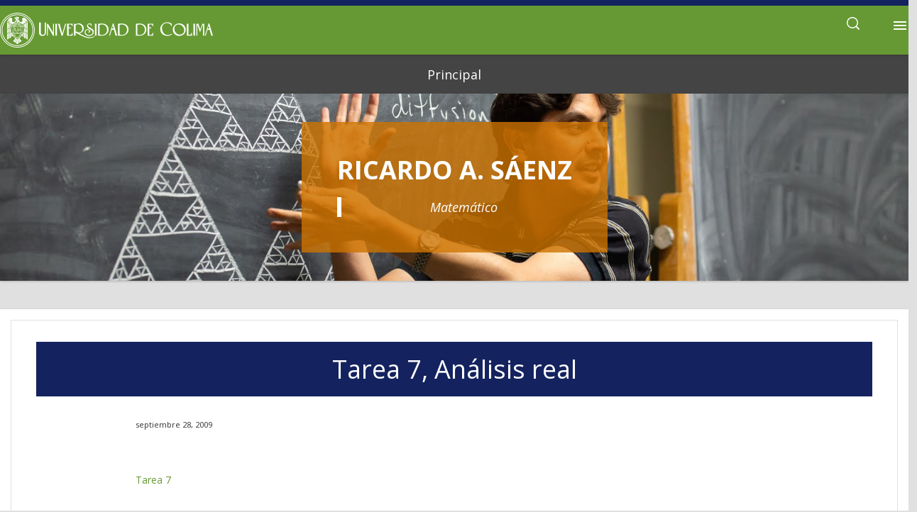

--- FILE ---
content_type: text/html; charset=UTF-8
request_url: https://ricardo-saenz.blog.ucol.mx/2009/09/tarea-7-analisis-real.html
body_size: 27582
content:
<!DOCTYPE html>
<html dir='ltr' xmlns='http://www.w3.org/1999/xhtml' xmlns:b='http://www.google.com/2005/gml/b' xmlns:data='http://www.google.com/2005/gml/data' xmlns:expr='http://www.google.com/2005/gml/expr'>
<head>
<meta content='width=device-width, initial-scale=1' name='viewport'/>
<title>
Tarea 7, Análisis real
</title>
<meta content='text/html; charset=UTF-8' http-equiv='Content-Type'/>
<!-- Chrome, Firefox OS and Opera -->
<meta content='#e0e0e0' name='theme-color'/>
<!-- Windows Phone -->
<meta content='#e0e0e0' name='msapplication-navbutton-color'/>
<meta content='blogger' name='generator'/>
<link href='https://ricardo-saenz.blog.ucol.mx/favicon.ico' rel='icon' type='image/x-icon'/>
<link href='https://ricardo-saenz.blog.ucol.mx/2009/09/tarea-7-analisis-real.html' rel='canonical'/>
<link rel="alternate" type="application/atom+xml" title="Ricardo A. Sáenz - Atom" href="https://ricardo-saenz.blog.ucol.mx/feeds/posts/default" />
<link rel="alternate" type="application/rss+xml" title="Ricardo A. Sáenz - RSS" href="https://ricardo-saenz.blog.ucol.mx/feeds/posts/default?alt=rss" />
<link rel="service.post" type="application/atom+xml" title="Ricardo A. Sáenz - Atom" href="https://www.blogger.com/feeds/1780100306896214459/posts/default" />

<link rel="alternate" type="application/atom+xml" title="Ricardo A. Sáenz - Atom" href="https://ricardo-saenz.blog.ucol.mx/feeds/5234426547383152975/comments/default" />
<!--Can't find substitution for tag [blog.ieCssRetrofitLinks]-->
<meta content='https://ricardo-saenz.blog.ucol.mx/2009/09/tarea-7-analisis-real.html' property='og:url'/>
<meta content='Tarea 7, Análisis real' property='og:title'/>
<meta content='Tarea 7' property='og:description'/>
<style type='text/css'>@font-face{font-family:'Dancing Script';font-style:normal;font-weight:400;font-display:swap;src:url(//fonts.gstatic.com/s/dancingscript/v29/If2cXTr6YS-zF4S-kcSWSVi_sxjsohD9F50Ruu7BMSo3Rep8hNX6plRPjLo.woff2)format('woff2');unicode-range:U+0102-0103,U+0110-0111,U+0128-0129,U+0168-0169,U+01A0-01A1,U+01AF-01B0,U+0300-0301,U+0303-0304,U+0308-0309,U+0323,U+0329,U+1EA0-1EF9,U+20AB;}@font-face{font-family:'Dancing Script';font-style:normal;font-weight:400;font-display:swap;src:url(//fonts.gstatic.com/s/dancingscript/v29/If2cXTr6YS-zF4S-kcSWSVi_sxjsohD9F50Ruu7BMSo3ROp8hNX6plRPjLo.woff2)format('woff2');unicode-range:U+0100-02BA,U+02BD-02C5,U+02C7-02CC,U+02CE-02D7,U+02DD-02FF,U+0304,U+0308,U+0329,U+1D00-1DBF,U+1E00-1E9F,U+1EF2-1EFF,U+2020,U+20A0-20AB,U+20AD-20C0,U+2113,U+2C60-2C7F,U+A720-A7FF;}@font-face{font-family:'Dancing Script';font-style:normal;font-weight:400;font-display:swap;src:url(//fonts.gstatic.com/s/dancingscript/v29/If2cXTr6YS-zF4S-kcSWSVi_sxjsohD9F50Ruu7BMSo3Sup8hNX6plRP.woff2)format('woff2');unicode-range:U+0000-00FF,U+0131,U+0152-0153,U+02BB-02BC,U+02C6,U+02DA,U+02DC,U+0304,U+0308,U+0329,U+2000-206F,U+20AC,U+2122,U+2191,U+2193,U+2212,U+2215,U+FEFF,U+FFFD;}@font-face{font-family:'EB Garamond';font-style:italic;font-weight:600;font-display:swap;src:url(//fonts.gstatic.com/s/ebgaramond/v32/SlGFmQSNjdsmc35JDF1K5GRwUjcdlttVFm-rI7diR79wU6i1hGFJRvzr2Q.woff2)format('woff2');unicode-range:U+0460-052F,U+1C80-1C8A,U+20B4,U+2DE0-2DFF,U+A640-A69F,U+FE2E-FE2F;}@font-face{font-family:'EB Garamond';font-style:italic;font-weight:600;font-display:swap;src:url(//fonts.gstatic.com/s/ebgaramond/v32/SlGFmQSNjdsmc35JDF1K5GRwUjcdlttVFm-rI7diR795U6i1hGFJRvzr2Q.woff2)format('woff2');unicode-range:U+0301,U+0400-045F,U+0490-0491,U+04B0-04B1,U+2116;}@font-face{font-family:'EB Garamond';font-style:italic;font-weight:600;font-display:swap;src:url(//fonts.gstatic.com/s/ebgaramond/v32/SlGFmQSNjdsmc35JDF1K5GRwUjcdlttVFm-rI7diR79xU6i1hGFJRvzr2Q.woff2)format('woff2');unicode-range:U+1F00-1FFF;}@font-face{font-family:'EB Garamond';font-style:italic;font-weight:600;font-display:swap;src:url(//fonts.gstatic.com/s/ebgaramond/v32/SlGFmQSNjdsmc35JDF1K5GRwUjcdlttVFm-rI7diR79-U6i1hGFJRvzr2Q.woff2)format('woff2');unicode-range:U+0370-0377,U+037A-037F,U+0384-038A,U+038C,U+038E-03A1,U+03A3-03FF;}@font-face{font-family:'EB Garamond';font-style:italic;font-weight:600;font-display:swap;src:url(//fonts.gstatic.com/s/ebgaramond/v32/SlGFmQSNjdsmc35JDF1K5GRwUjcdlttVFm-rI7diR79yU6i1hGFJRvzr2Q.woff2)format('woff2');unicode-range:U+0102-0103,U+0110-0111,U+0128-0129,U+0168-0169,U+01A0-01A1,U+01AF-01B0,U+0300-0301,U+0303-0304,U+0308-0309,U+0323,U+0329,U+1EA0-1EF9,U+20AB;}@font-face{font-family:'EB Garamond';font-style:italic;font-weight:600;font-display:swap;src:url(//fonts.gstatic.com/s/ebgaramond/v32/SlGFmQSNjdsmc35JDF1K5GRwUjcdlttVFm-rI7diR79zU6i1hGFJRvzr2Q.woff2)format('woff2');unicode-range:U+0100-02BA,U+02BD-02C5,U+02C7-02CC,U+02CE-02D7,U+02DD-02FF,U+0304,U+0308,U+0329,U+1D00-1DBF,U+1E00-1E9F,U+1EF2-1EFF,U+2020,U+20A0-20AB,U+20AD-20C0,U+2113,U+2C60-2C7F,U+A720-A7FF;}@font-face{font-family:'EB Garamond';font-style:italic;font-weight:600;font-display:swap;src:url(//fonts.gstatic.com/s/ebgaramond/v32/SlGFmQSNjdsmc35JDF1K5GRwUjcdlttVFm-rI7diR799U6i1hGFJRvw.woff2)format('woff2');unicode-range:U+0000-00FF,U+0131,U+0152-0153,U+02BB-02BC,U+02C6,U+02DA,U+02DC,U+0304,U+0308,U+0329,U+2000-206F,U+20AC,U+2122,U+2191,U+2193,U+2212,U+2215,U+FEFF,U+FFFD;}@font-face{font-family:'EB Garamond';font-style:normal;font-weight:400;font-display:swap;src:url(//fonts.gstatic.com/s/ebgaramond/v32/SlGDmQSNjdsmc35JDF1K5E55YMjF_7DPuGi-6_RkCY9_WamXgHlIbvw.woff2)format('woff2');unicode-range:U+0460-052F,U+1C80-1C8A,U+20B4,U+2DE0-2DFF,U+A640-A69F,U+FE2E-FE2F;}@font-face{font-family:'EB Garamond';font-style:normal;font-weight:400;font-display:swap;src:url(//fonts.gstatic.com/s/ebgaramond/v32/SlGDmQSNjdsmc35JDF1K5E55YMjF_7DPuGi-6_RkAI9_WamXgHlIbvw.woff2)format('woff2');unicode-range:U+0301,U+0400-045F,U+0490-0491,U+04B0-04B1,U+2116;}@font-face{font-family:'EB Garamond';font-style:normal;font-weight:400;font-display:swap;src:url(//fonts.gstatic.com/s/ebgaramond/v32/SlGDmQSNjdsmc35JDF1K5E55YMjF_7DPuGi-6_RkCI9_WamXgHlIbvw.woff2)format('woff2');unicode-range:U+1F00-1FFF;}@font-face{font-family:'EB Garamond';font-style:normal;font-weight:400;font-display:swap;src:url(//fonts.gstatic.com/s/ebgaramond/v32/SlGDmQSNjdsmc35JDF1K5E55YMjF_7DPuGi-6_RkB49_WamXgHlIbvw.woff2)format('woff2');unicode-range:U+0370-0377,U+037A-037F,U+0384-038A,U+038C,U+038E-03A1,U+03A3-03FF;}@font-face{font-family:'EB Garamond';font-style:normal;font-weight:400;font-display:swap;src:url(//fonts.gstatic.com/s/ebgaramond/v32/SlGDmQSNjdsmc35JDF1K5E55YMjF_7DPuGi-6_RkC49_WamXgHlIbvw.woff2)format('woff2');unicode-range:U+0102-0103,U+0110-0111,U+0128-0129,U+0168-0169,U+01A0-01A1,U+01AF-01B0,U+0300-0301,U+0303-0304,U+0308-0309,U+0323,U+0329,U+1EA0-1EF9,U+20AB;}@font-face{font-family:'EB Garamond';font-style:normal;font-weight:400;font-display:swap;src:url(//fonts.gstatic.com/s/ebgaramond/v32/SlGDmQSNjdsmc35JDF1K5E55YMjF_7DPuGi-6_RkCo9_WamXgHlIbvw.woff2)format('woff2');unicode-range:U+0100-02BA,U+02BD-02C5,U+02C7-02CC,U+02CE-02D7,U+02DD-02FF,U+0304,U+0308,U+0329,U+1D00-1DBF,U+1E00-1E9F,U+1EF2-1EFF,U+2020,U+20A0-20AB,U+20AD-20C0,U+2113,U+2C60-2C7F,U+A720-A7FF;}@font-face{font-family:'EB Garamond';font-style:normal;font-weight:400;font-display:swap;src:url(//fonts.gstatic.com/s/ebgaramond/v32/SlGDmQSNjdsmc35JDF1K5E55YMjF_7DPuGi-6_RkBI9_WamXgHlI.woff2)format('woff2');unicode-range:U+0000-00FF,U+0131,U+0152-0153,U+02BB-02BC,U+02C6,U+02DA,U+02DC,U+0304,U+0308,U+0329,U+2000-206F,U+20AC,U+2122,U+2191,U+2193,U+2212,U+2215,U+FEFF,U+FFFD;}@font-face{font-family:'Lato';font-style:italic;font-weight:700;font-display:swap;src:url(//fonts.gstatic.com/s/lato/v25/S6u_w4BMUTPHjxsI5wq_FQftx9897sxZ.woff2)format('woff2');unicode-range:U+0100-02BA,U+02BD-02C5,U+02C7-02CC,U+02CE-02D7,U+02DD-02FF,U+0304,U+0308,U+0329,U+1D00-1DBF,U+1E00-1E9F,U+1EF2-1EFF,U+2020,U+20A0-20AB,U+20AD-20C0,U+2113,U+2C60-2C7F,U+A720-A7FF;}@font-face{font-family:'Lato';font-style:italic;font-weight:700;font-display:swap;src:url(//fonts.gstatic.com/s/lato/v25/S6u_w4BMUTPHjxsI5wq_Gwftx9897g.woff2)format('woff2');unicode-range:U+0000-00FF,U+0131,U+0152-0153,U+02BB-02BC,U+02C6,U+02DA,U+02DC,U+0304,U+0308,U+0329,U+2000-206F,U+20AC,U+2122,U+2191,U+2193,U+2212,U+2215,U+FEFF,U+FFFD;}@font-face{font-family:'Lato';font-style:normal;font-weight:400;font-display:swap;src:url(//fonts.gstatic.com/s/lato/v25/S6uyw4BMUTPHjxAwXiWtFCfQ7A.woff2)format('woff2');unicode-range:U+0100-02BA,U+02BD-02C5,U+02C7-02CC,U+02CE-02D7,U+02DD-02FF,U+0304,U+0308,U+0329,U+1D00-1DBF,U+1E00-1E9F,U+1EF2-1EFF,U+2020,U+20A0-20AB,U+20AD-20C0,U+2113,U+2C60-2C7F,U+A720-A7FF;}@font-face{font-family:'Lato';font-style:normal;font-weight:400;font-display:swap;src:url(//fonts.gstatic.com/s/lato/v25/S6uyw4BMUTPHjx4wXiWtFCc.woff2)format('woff2');unicode-range:U+0000-00FF,U+0131,U+0152-0153,U+02BB-02BC,U+02C6,U+02DA,U+02DC,U+0304,U+0308,U+0329,U+2000-206F,U+20AC,U+2122,U+2191,U+2193,U+2212,U+2215,U+FEFF,U+FFFD;}@font-face{font-family:'Lato';font-style:normal;font-weight:700;font-display:swap;src:url(//fonts.gstatic.com/s/lato/v25/S6u9w4BMUTPHh6UVSwaPGQ3q5d0N7w.woff2)format('woff2');unicode-range:U+0100-02BA,U+02BD-02C5,U+02C7-02CC,U+02CE-02D7,U+02DD-02FF,U+0304,U+0308,U+0329,U+1D00-1DBF,U+1E00-1E9F,U+1EF2-1EFF,U+2020,U+20A0-20AB,U+20AD-20C0,U+2113,U+2C60-2C7F,U+A720-A7FF;}@font-face{font-family:'Lato';font-style:normal;font-weight:700;font-display:swap;src:url(//fonts.gstatic.com/s/lato/v25/S6u9w4BMUTPHh6UVSwiPGQ3q5d0.woff2)format('woff2');unicode-range:U+0000-00FF,U+0131,U+0152-0153,U+02BB-02BC,U+02C6,U+02DA,U+02DC,U+0304,U+0308,U+0329,U+2000-206F,U+20AC,U+2122,U+2191,U+2193,U+2212,U+2215,U+FEFF,U+FFFD;}@font-face{font-family:'Lato';font-style:normal;font-weight:900;font-display:swap;src:url(//fonts.gstatic.com/s/lato/v25/S6u9w4BMUTPHh50XSwaPGQ3q5d0N7w.woff2)format('woff2');unicode-range:U+0100-02BA,U+02BD-02C5,U+02C7-02CC,U+02CE-02D7,U+02DD-02FF,U+0304,U+0308,U+0329,U+1D00-1DBF,U+1E00-1E9F,U+1EF2-1EFF,U+2020,U+20A0-20AB,U+20AD-20C0,U+2113,U+2C60-2C7F,U+A720-A7FF;}@font-face{font-family:'Lato';font-style:normal;font-weight:900;font-display:swap;src:url(//fonts.gstatic.com/s/lato/v25/S6u9w4BMUTPHh50XSwiPGQ3q5d0.woff2)format('woff2');unicode-range:U+0000-00FF,U+0131,U+0152-0153,U+02BB-02BC,U+02C6,U+02DA,U+02DC,U+0304,U+0308,U+0329,U+2000-206F,U+20AC,U+2122,U+2191,U+2193,U+2212,U+2215,U+FEFF,U+FFFD;}@font-face{font-family:'Lora';font-style:normal;font-weight:400;font-display:swap;src:url(//fonts.gstatic.com/s/lora/v37/0QI6MX1D_JOuGQbT0gvTJPa787weuxJMkq18ndeYxZ2JTg.woff2)format('woff2');unicode-range:U+0460-052F,U+1C80-1C8A,U+20B4,U+2DE0-2DFF,U+A640-A69F,U+FE2E-FE2F;}@font-face{font-family:'Lora';font-style:normal;font-weight:400;font-display:swap;src:url(//fonts.gstatic.com/s/lora/v37/0QI6MX1D_JOuGQbT0gvTJPa787weuxJFkq18ndeYxZ2JTg.woff2)format('woff2');unicode-range:U+0301,U+0400-045F,U+0490-0491,U+04B0-04B1,U+2116;}@font-face{font-family:'Lora';font-style:normal;font-weight:400;font-display:swap;src:url(//fonts.gstatic.com/s/lora/v37/0QI6MX1D_JOuGQbT0gvTJPa787weuxI9kq18ndeYxZ2JTg.woff2)format('woff2');unicode-range:U+0302-0303,U+0305,U+0307-0308,U+0310,U+0312,U+0315,U+031A,U+0326-0327,U+032C,U+032F-0330,U+0332-0333,U+0338,U+033A,U+0346,U+034D,U+0391-03A1,U+03A3-03A9,U+03B1-03C9,U+03D1,U+03D5-03D6,U+03F0-03F1,U+03F4-03F5,U+2016-2017,U+2034-2038,U+203C,U+2040,U+2043,U+2047,U+2050,U+2057,U+205F,U+2070-2071,U+2074-208E,U+2090-209C,U+20D0-20DC,U+20E1,U+20E5-20EF,U+2100-2112,U+2114-2115,U+2117-2121,U+2123-214F,U+2190,U+2192,U+2194-21AE,U+21B0-21E5,U+21F1-21F2,U+21F4-2211,U+2213-2214,U+2216-22FF,U+2308-230B,U+2310,U+2319,U+231C-2321,U+2336-237A,U+237C,U+2395,U+239B-23B7,U+23D0,U+23DC-23E1,U+2474-2475,U+25AF,U+25B3,U+25B7,U+25BD,U+25C1,U+25CA,U+25CC,U+25FB,U+266D-266F,U+27C0-27FF,U+2900-2AFF,U+2B0E-2B11,U+2B30-2B4C,U+2BFE,U+3030,U+FF5B,U+FF5D,U+1D400-1D7FF,U+1EE00-1EEFF;}@font-face{font-family:'Lora';font-style:normal;font-weight:400;font-display:swap;src:url(//fonts.gstatic.com/s/lora/v37/0QI6MX1D_JOuGQbT0gvTJPa787weuxIvkq18ndeYxZ2JTg.woff2)format('woff2');unicode-range:U+0001-000C,U+000E-001F,U+007F-009F,U+20DD-20E0,U+20E2-20E4,U+2150-218F,U+2190,U+2192,U+2194-2199,U+21AF,U+21E6-21F0,U+21F3,U+2218-2219,U+2299,U+22C4-22C6,U+2300-243F,U+2440-244A,U+2460-24FF,U+25A0-27BF,U+2800-28FF,U+2921-2922,U+2981,U+29BF,U+29EB,U+2B00-2BFF,U+4DC0-4DFF,U+FFF9-FFFB,U+10140-1018E,U+10190-1019C,U+101A0,U+101D0-101FD,U+102E0-102FB,U+10E60-10E7E,U+1D2C0-1D2D3,U+1D2E0-1D37F,U+1F000-1F0FF,U+1F100-1F1AD,U+1F1E6-1F1FF,U+1F30D-1F30F,U+1F315,U+1F31C,U+1F31E,U+1F320-1F32C,U+1F336,U+1F378,U+1F37D,U+1F382,U+1F393-1F39F,U+1F3A7-1F3A8,U+1F3AC-1F3AF,U+1F3C2,U+1F3C4-1F3C6,U+1F3CA-1F3CE,U+1F3D4-1F3E0,U+1F3ED,U+1F3F1-1F3F3,U+1F3F5-1F3F7,U+1F408,U+1F415,U+1F41F,U+1F426,U+1F43F,U+1F441-1F442,U+1F444,U+1F446-1F449,U+1F44C-1F44E,U+1F453,U+1F46A,U+1F47D,U+1F4A3,U+1F4B0,U+1F4B3,U+1F4B9,U+1F4BB,U+1F4BF,U+1F4C8-1F4CB,U+1F4D6,U+1F4DA,U+1F4DF,U+1F4E3-1F4E6,U+1F4EA-1F4ED,U+1F4F7,U+1F4F9-1F4FB,U+1F4FD-1F4FE,U+1F503,U+1F507-1F50B,U+1F50D,U+1F512-1F513,U+1F53E-1F54A,U+1F54F-1F5FA,U+1F610,U+1F650-1F67F,U+1F687,U+1F68D,U+1F691,U+1F694,U+1F698,U+1F6AD,U+1F6B2,U+1F6B9-1F6BA,U+1F6BC,U+1F6C6-1F6CF,U+1F6D3-1F6D7,U+1F6E0-1F6EA,U+1F6F0-1F6F3,U+1F6F7-1F6FC,U+1F700-1F7FF,U+1F800-1F80B,U+1F810-1F847,U+1F850-1F859,U+1F860-1F887,U+1F890-1F8AD,U+1F8B0-1F8BB,U+1F8C0-1F8C1,U+1F900-1F90B,U+1F93B,U+1F946,U+1F984,U+1F996,U+1F9E9,U+1FA00-1FA6F,U+1FA70-1FA7C,U+1FA80-1FA89,U+1FA8F-1FAC6,U+1FACE-1FADC,U+1FADF-1FAE9,U+1FAF0-1FAF8,U+1FB00-1FBFF;}@font-face{font-family:'Lora';font-style:normal;font-weight:400;font-display:swap;src:url(//fonts.gstatic.com/s/lora/v37/0QI6MX1D_JOuGQbT0gvTJPa787weuxJOkq18ndeYxZ2JTg.woff2)format('woff2');unicode-range:U+0102-0103,U+0110-0111,U+0128-0129,U+0168-0169,U+01A0-01A1,U+01AF-01B0,U+0300-0301,U+0303-0304,U+0308-0309,U+0323,U+0329,U+1EA0-1EF9,U+20AB;}@font-face{font-family:'Lora';font-style:normal;font-weight:400;font-display:swap;src:url(//fonts.gstatic.com/s/lora/v37/0QI6MX1D_JOuGQbT0gvTJPa787weuxJPkq18ndeYxZ2JTg.woff2)format('woff2');unicode-range:U+0100-02BA,U+02BD-02C5,U+02C7-02CC,U+02CE-02D7,U+02DD-02FF,U+0304,U+0308,U+0329,U+1D00-1DBF,U+1E00-1E9F,U+1EF2-1EFF,U+2020,U+20A0-20AB,U+20AD-20C0,U+2113,U+2C60-2C7F,U+A720-A7FF;}@font-face{font-family:'Lora';font-style:normal;font-weight:400;font-display:swap;src:url(//fonts.gstatic.com/s/lora/v37/0QI6MX1D_JOuGQbT0gvTJPa787weuxJBkq18ndeYxZ0.woff2)format('woff2');unicode-range:U+0000-00FF,U+0131,U+0152-0153,U+02BB-02BC,U+02C6,U+02DA,U+02DC,U+0304,U+0308,U+0329,U+2000-206F,U+20AC,U+2122,U+2191,U+2193,U+2212,U+2215,U+FEFF,U+FFFD;}@font-face{font-family:'Open Sans';font-style:italic;font-weight:400;font-stretch:100%;font-display:swap;src:url(//fonts.gstatic.com/s/opensans/v44/memtYaGs126MiZpBA-UFUIcVXSCEkx2cmqvXlWqWtE6FxZCJgvAQ.woff2)format('woff2');unicode-range:U+0460-052F,U+1C80-1C8A,U+20B4,U+2DE0-2DFF,U+A640-A69F,U+FE2E-FE2F;}@font-face{font-family:'Open Sans';font-style:italic;font-weight:400;font-stretch:100%;font-display:swap;src:url(//fonts.gstatic.com/s/opensans/v44/memtYaGs126MiZpBA-UFUIcVXSCEkx2cmqvXlWqWvU6FxZCJgvAQ.woff2)format('woff2');unicode-range:U+0301,U+0400-045F,U+0490-0491,U+04B0-04B1,U+2116;}@font-face{font-family:'Open Sans';font-style:italic;font-weight:400;font-stretch:100%;font-display:swap;src:url(//fonts.gstatic.com/s/opensans/v44/memtYaGs126MiZpBA-UFUIcVXSCEkx2cmqvXlWqWtU6FxZCJgvAQ.woff2)format('woff2');unicode-range:U+1F00-1FFF;}@font-face{font-family:'Open Sans';font-style:italic;font-weight:400;font-stretch:100%;font-display:swap;src:url(//fonts.gstatic.com/s/opensans/v44/memtYaGs126MiZpBA-UFUIcVXSCEkx2cmqvXlWqWuk6FxZCJgvAQ.woff2)format('woff2');unicode-range:U+0370-0377,U+037A-037F,U+0384-038A,U+038C,U+038E-03A1,U+03A3-03FF;}@font-face{font-family:'Open Sans';font-style:italic;font-weight:400;font-stretch:100%;font-display:swap;src:url(//fonts.gstatic.com/s/opensans/v44/memtYaGs126MiZpBA-UFUIcVXSCEkx2cmqvXlWqWu06FxZCJgvAQ.woff2)format('woff2');unicode-range:U+0307-0308,U+0590-05FF,U+200C-2010,U+20AA,U+25CC,U+FB1D-FB4F;}@font-face{font-family:'Open Sans';font-style:italic;font-weight:400;font-stretch:100%;font-display:swap;src:url(//fonts.gstatic.com/s/opensans/v44/memtYaGs126MiZpBA-UFUIcVXSCEkx2cmqvXlWqWxU6FxZCJgvAQ.woff2)format('woff2');unicode-range:U+0302-0303,U+0305,U+0307-0308,U+0310,U+0312,U+0315,U+031A,U+0326-0327,U+032C,U+032F-0330,U+0332-0333,U+0338,U+033A,U+0346,U+034D,U+0391-03A1,U+03A3-03A9,U+03B1-03C9,U+03D1,U+03D5-03D6,U+03F0-03F1,U+03F4-03F5,U+2016-2017,U+2034-2038,U+203C,U+2040,U+2043,U+2047,U+2050,U+2057,U+205F,U+2070-2071,U+2074-208E,U+2090-209C,U+20D0-20DC,U+20E1,U+20E5-20EF,U+2100-2112,U+2114-2115,U+2117-2121,U+2123-214F,U+2190,U+2192,U+2194-21AE,U+21B0-21E5,U+21F1-21F2,U+21F4-2211,U+2213-2214,U+2216-22FF,U+2308-230B,U+2310,U+2319,U+231C-2321,U+2336-237A,U+237C,U+2395,U+239B-23B7,U+23D0,U+23DC-23E1,U+2474-2475,U+25AF,U+25B3,U+25B7,U+25BD,U+25C1,U+25CA,U+25CC,U+25FB,U+266D-266F,U+27C0-27FF,U+2900-2AFF,U+2B0E-2B11,U+2B30-2B4C,U+2BFE,U+3030,U+FF5B,U+FF5D,U+1D400-1D7FF,U+1EE00-1EEFF;}@font-face{font-family:'Open Sans';font-style:italic;font-weight:400;font-stretch:100%;font-display:swap;src:url(//fonts.gstatic.com/s/opensans/v44/memtYaGs126MiZpBA-UFUIcVXSCEkx2cmqvXlWqW106FxZCJgvAQ.woff2)format('woff2');unicode-range:U+0001-000C,U+000E-001F,U+007F-009F,U+20DD-20E0,U+20E2-20E4,U+2150-218F,U+2190,U+2192,U+2194-2199,U+21AF,U+21E6-21F0,U+21F3,U+2218-2219,U+2299,U+22C4-22C6,U+2300-243F,U+2440-244A,U+2460-24FF,U+25A0-27BF,U+2800-28FF,U+2921-2922,U+2981,U+29BF,U+29EB,U+2B00-2BFF,U+4DC0-4DFF,U+FFF9-FFFB,U+10140-1018E,U+10190-1019C,U+101A0,U+101D0-101FD,U+102E0-102FB,U+10E60-10E7E,U+1D2C0-1D2D3,U+1D2E0-1D37F,U+1F000-1F0FF,U+1F100-1F1AD,U+1F1E6-1F1FF,U+1F30D-1F30F,U+1F315,U+1F31C,U+1F31E,U+1F320-1F32C,U+1F336,U+1F378,U+1F37D,U+1F382,U+1F393-1F39F,U+1F3A7-1F3A8,U+1F3AC-1F3AF,U+1F3C2,U+1F3C4-1F3C6,U+1F3CA-1F3CE,U+1F3D4-1F3E0,U+1F3ED,U+1F3F1-1F3F3,U+1F3F5-1F3F7,U+1F408,U+1F415,U+1F41F,U+1F426,U+1F43F,U+1F441-1F442,U+1F444,U+1F446-1F449,U+1F44C-1F44E,U+1F453,U+1F46A,U+1F47D,U+1F4A3,U+1F4B0,U+1F4B3,U+1F4B9,U+1F4BB,U+1F4BF,U+1F4C8-1F4CB,U+1F4D6,U+1F4DA,U+1F4DF,U+1F4E3-1F4E6,U+1F4EA-1F4ED,U+1F4F7,U+1F4F9-1F4FB,U+1F4FD-1F4FE,U+1F503,U+1F507-1F50B,U+1F50D,U+1F512-1F513,U+1F53E-1F54A,U+1F54F-1F5FA,U+1F610,U+1F650-1F67F,U+1F687,U+1F68D,U+1F691,U+1F694,U+1F698,U+1F6AD,U+1F6B2,U+1F6B9-1F6BA,U+1F6BC,U+1F6C6-1F6CF,U+1F6D3-1F6D7,U+1F6E0-1F6EA,U+1F6F0-1F6F3,U+1F6F7-1F6FC,U+1F700-1F7FF,U+1F800-1F80B,U+1F810-1F847,U+1F850-1F859,U+1F860-1F887,U+1F890-1F8AD,U+1F8B0-1F8BB,U+1F8C0-1F8C1,U+1F900-1F90B,U+1F93B,U+1F946,U+1F984,U+1F996,U+1F9E9,U+1FA00-1FA6F,U+1FA70-1FA7C,U+1FA80-1FA89,U+1FA8F-1FAC6,U+1FACE-1FADC,U+1FADF-1FAE9,U+1FAF0-1FAF8,U+1FB00-1FBFF;}@font-face{font-family:'Open Sans';font-style:italic;font-weight:400;font-stretch:100%;font-display:swap;src:url(//fonts.gstatic.com/s/opensans/v44/memtYaGs126MiZpBA-UFUIcVXSCEkx2cmqvXlWqWtk6FxZCJgvAQ.woff2)format('woff2');unicode-range:U+0102-0103,U+0110-0111,U+0128-0129,U+0168-0169,U+01A0-01A1,U+01AF-01B0,U+0300-0301,U+0303-0304,U+0308-0309,U+0323,U+0329,U+1EA0-1EF9,U+20AB;}@font-face{font-family:'Open Sans';font-style:italic;font-weight:400;font-stretch:100%;font-display:swap;src:url(//fonts.gstatic.com/s/opensans/v44/memtYaGs126MiZpBA-UFUIcVXSCEkx2cmqvXlWqWt06FxZCJgvAQ.woff2)format('woff2');unicode-range:U+0100-02BA,U+02BD-02C5,U+02C7-02CC,U+02CE-02D7,U+02DD-02FF,U+0304,U+0308,U+0329,U+1D00-1DBF,U+1E00-1E9F,U+1EF2-1EFF,U+2020,U+20A0-20AB,U+20AD-20C0,U+2113,U+2C60-2C7F,U+A720-A7FF;}@font-face{font-family:'Open Sans';font-style:italic;font-weight:400;font-stretch:100%;font-display:swap;src:url(//fonts.gstatic.com/s/opensans/v44/memtYaGs126MiZpBA-UFUIcVXSCEkx2cmqvXlWqWuU6FxZCJgg.woff2)format('woff2');unicode-range:U+0000-00FF,U+0131,U+0152-0153,U+02BB-02BC,U+02C6,U+02DA,U+02DC,U+0304,U+0308,U+0329,U+2000-206F,U+20AC,U+2122,U+2191,U+2193,U+2212,U+2215,U+FEFF,U+FFFD;}@font-face{font-family:'Open Sans';font-style:italic;font-weight:600;font-stretch:100%;font-display:swap;src:url(//fonts.gstatic.com/s/opensans/v44/memtYaGs126MiZpBA-UFUIcVXSCEkx2cmqvXlWqWtE6FxZCJgvAQ.woff2)format('woff2');unicode-range:U+0460-052F,U+1C80-1C8A,U+20B4,U+2DE0-2DFF,U+A640-A69F,U+FE2E-FE2F;}@font-face{font-family:'Open Sans';font-style:italic;font-weight:600;font-stretch:100%;font-display:swap;src:url(//fonts.gstatic.com/s/opensans/v44/memtYaGs126MiZpBA-UFUIcVXSCEkx2cmqvXlWqWvU6FxZCJgvAQ.woff2)format('woff2');unicode-range:U+0301,U+0400-045F,U+0490-0491,U+04B0-04B1,U+2116;}@font-face{font-family:'Open Sans';font-style:italic;font-weight:600;font-stretch:100%;font-display:swap;src:url(//fonts.gstatic.com/s/opensans/v44/memtYaGs126MiZpBA-UFUIcVXSCEkx2cmqvXlWqWtU6FxZCJgvAQ.woff2)format('woff2');unicode-range:U+1F00-1FFF;}@font-face{font-family:'Open Sans';font-style:italic;font-weight:600;font-stretch:100%;font-display:swap;src:url(//fonts.gstatic.com/s/opensans/v44/memtYaGs126MiZpBA-UFUIcVXSCEkx2cmqvXlWqWuk6FxZCJgvAQ.woff2)format('woff2');unicode-range:U+0370-0377,U+037A-037F,U+0384-038A,U+038C,U+038E-03A1,U+03A3-03FF;}@font-face{font-family:'Open Sans';font-style:italic;font-weight:600;font-stretch:100%;font-display:swap;src:url(//fonts.gstatic.com/s/opensans/v44/memtYaGs126MiZpBA-UFUIcVXSCEkx2cmqvXlWqWu06FxZCJgvAQ.woff2)format('woff2');unicode-range:U+0307-0308,U+0590-05FF,U+200C-2010,U+20AA,U+25CC,U+FB1D-FB4F;}@font-face{font-family:'Open Sans';font-style:italic;font-weight:600;font-stretch:100%;font-display:swap;src:url(//fonts.gstatic.com/s/opensans/v44/memtYaGs126MiZpBA-UFUIcVXSCEkx2cmqvXlWqWxU6FxZCJgvAQ.woff2)format('woff2');unicode-range:U+0302-0303,U+0305,U+0307-0308,U+0310,U+0312,U+0315,U+031A,U+0326-0327,U+032C,U+032F-0330,U+0332-0333,U+0338,U+033A,U+0346,U+034D,U+0391-03A1,U+03A3-03A9,U+03B1-03C9,U+03D1,U+03D5-03D6,U+03F0-03F1,U+03F4-03F5,U+2016-2017,U+2034-2038,U+203C,U+2040,U+2043,U+2047,U+2050,U+2057,U+205F,U+2070-2071,U+2074-208E,U+2090-209C,U+20D0-20DC,U+20E1,U+20E5-20EF,U+2100-2112,U+2114-2115,U+2117-2121,U+2123-214F,U+2190,U+2192,U+2194-21AE,U+21B0-21E5,U+21F1-21F2,U+21F4-2211,U+2213-2214,U+2216-22FF,U+2308-230B,U+2310,U+2319,U+231C-2321,U+2336-237A,U+237C,U+2395,U+239B-23B7,U+23D0,U+23DC-23E1,U+2474-2475,U+25AF,U+25B3,U+25B7,U+25BD,U+25C1,U+25CA,U+25CC,U+25FB,U+266D-266F,U+27C0-27FF,U+2900-2AFF,U+2B0E-2B11,U+2B30-2B4C,U+2BFE,U+3030,U+FF5B,U+FF5D,U+1D400-1D7FF,U+1EE00-1EEFF;}@font-face{font-family:'Open Sans';font-style:italic;font-weight:600;font-stretch:100%;font-display:swap;src:url(//fonts.gstatic.com/s/opensans/v44/memtYaGs126MiZpBA-UFUIcVXSCEkx2cmqvXlWqW106FxZCJgvAQ.woff2)format('woff2');unicode-range:U+0001-000C,U+000E-001F,U+007F-009F,U+20DD-20E0,U+20E2-20E4,U+2150-218F,U+2190,U+2192,U+2194-2199,U+21AF,U+21E6-21F0,U+21F3,U+2218-2219,U+2299,U+22C4-22C6,U+2300-243F,U+2440-244A,U+2460-24FF,U+25A0-27BF,U+2800-28FF,U+2921-2922,U+2981,U+29BF,U+29EB,U+2B00-2BFF,U+4DC0-4DFF,U+FFF9-FFFB,U+10140-1018E,U+10190-1019C,U+101A0,U+101D0-101FD,U+102E0-102FB,U+10E60-10E7E,U+1D2C0-1D2D3,U+1D2E0-1D37F,U+1F000-1F0FF,U+1F100-1F1AD,U+1F1E6-1F1FF,U+1F30D-1F30F,U+1F315,U+1F31C,U+1F31E,U+1F320-1F32C,U+1F336,U+1F378,U+1F37D,U+1F382,U+1F393-1F39F,U+1F3A7-1F3A8,U+1F3AC-1F3AF,U+1F3C2,U+1F3C4-1F3C6,U+1F3CA-1F3CE,U+1F3D4-1F3E0,U+1F3ED,U+1F3F1-1F3F3,U+1F3F5-1F3F7,U+1F408,U+1F415,U+1F41F,U+1F426,U+1F43F,U+1F441-1F442,U+1F444,U+1F446-1F449,U+1F44C-1F44E,U+1F453,U+1F46A,U+1F47D,U+1F4A3,U+1F4B0,U+1F4B3,U+1F4B9,U+1F4BB,U+1F4BF,U+1F4C8-1F4CB,U+1F4D6,U+1F4DA,U+1F4DF,U+1F4E3-1F4E6,U+1F4EA-1F4ED,U+1F4F7,U+1F4F9-1F4FB,U+1F4FD-1F4FE,U+1F503,U+1F507-1F50B,U+1F50D,U+1F512-1F513,U+1F53E-1F54A,U+1F54F-1F5FA,U+1F610,U+1F650-1F67F,U+1F687,U+1F68D,U+1F691,U+1F694,U+1F698,U+1F6AD,U+1F6B2,U+1F6B9-1F6BA,U+1F6BC,U+1F6C6-1F6CF,U+1F6D3-1F6D7,U+1F6E0-1F6EA,U+1F6F0-1F6F3,U+1F6F7-1F6FC,U+1F700-1F7FF,U+1F800-1F80B,U+1F810-1F847,U+1F850-1F859,U+1F860-1F887,U+1F890-1F8AD,U+1F8B0-1F8BB,U+1F8C0-1F8C1,U+1F900-1F90B,U+1F93B,U+1F946,U+1F984,U+1F996,U+1F9E9,U+1FA00-1FA6F,U+1FA70-1FA7C,U+1FA80-1FA89,U+1FA8F-1FAC6,U+1FACE-1FADC,U+1FADF-1FAE9,U+1FAF0-1FAF8,U+1FB00-1FBFF;}@font-face{font-family:'Open Sans';font-style:italic;font-weight:600;font-stretch:100%;font-display:swap;src:url(//fonts.gstatic.com/s/opensans/v44/memtYaGs126MiZpBA-UFUIcVXSCEkx2cmqvXlWqWtk6FxZCJgvAQ.woff2)format('woff2');unicode-range:U+0102-0103,U+0110-0111,U+0128-0129,U+0168-0169,U+01A0-01A1,U+01AF-01B0,U+0300-0301,U+0303-0304,U+0308-0309,U+0323,U+0329,U+1EA0-1EF9,U+20AB;}@font-face{font-family:'Open Sans';font-style:italic;font-weight:600;font-stretch:100%;font-display:swap;src:url(//fonts.gstatic.com/s/opensans/v44/memtYaGs126MiZpBA-UFUIcVXSCEkx2cmqvXlWqWt06FxZCJgvAQ.woff2)format('woff2');unicode-range:U+0100-02BA,U+02BD-02C5,U+02C7-02CC,U+02CE-02D7,U+02DD-02FF,U+0304,U+0308,U+0329,U+1D00-1DBF,U+1E00-1E9F,U+1EF2-1EFF,U+2020,U+20A0-20AB,U+20AD-20C0,U+2113,U+2C60-2C7F,U+A720-A7FF;}@font-face{font-family:'Open Sans';font-style:italic;font-weight:600;font-stretch:100%;font-display:swap;src:url(//fonts.gstatic.com/s/opensans/v44/memtYaGs126MiZpBA-UFUIcVXSCEkx2cmqvXlWqWuU6FxZCJgg.woff2)format('woff2');unicode-range:U+0000-00FF,U+0131,U+0152-0153,U+02BB-02BC,U+02C6,U+02DA,U+02DC,U+0304,U+0308,U+0329,U+2000-206F,U+20AC,U+2122,U+2191,U+2193,U+2212,U+2215,U+FEFF,U+FFFD;}@font-face{font-family:'Open Sans';font-style:italic;font-weight:800;font-stretch:100%;font-display:swap;src:url(//fonts.gstatic.com/s/opensans/v44/memtYaGs126MiZpBA-UFUIcVXSCEkx2cmqvXlWqWtE6FxZCJgvAQ.woff2)format('woff2');unicode-range:U+0460-052F,U+1C80-1C8A,U+20B4,U+2DE0-2DFF,U+A640-A69F,U+FE2E-FE2F;}@font-face{font-family:'Open Sans';font-style:italic;font-weight:800;font-stretch:100%;font-display:swap;src:url(//fonts.gstatic.com/s/opensans/v44/memtYaGs126MiZpBA-UFUIcVXSCEkx2cmqvXlWqWvU6FxZCJgvAQ.woff2)format('woff2');unicode-range:U+0301,U+0400-045F,U+0490-0491,U+04B0-04B1,U+2116;}@font-face{font-family:'Open Sans';font-style:italic;font-weight:800;font-stretch:100%;font-display:swap;src:url(//fonts.gstatic.com/s/opensans/v44/memtYaGs126MiZpBA-UFUIcVXSCEkx2cmqvXlWqWtU6FxZCJgvAQ.woff2)format('woff2');unicode-range:U+1F00-1FFF;}@font-face{font-family:'Open Sans';font-style:italic;font-weight:800;font-stretch:100%;font-display:swap;src:url(//fonts.gstatic.com/s/opensans/v44/memtYaGs126MiZpBA-UFUIcVXSCEkx2cmqvXlWqWuk6FxZCJgvAQ.woff2)format('woff2');unicode-range:U+0370-0377,U+037A-037F,U+0384-038A,U+038C,U+038E-03A1,U+03A3-03FF;}@font-face{font-family:'Open Sans';font-style:italic;font-weight:800;font-stretch:100%;font-display:swap;src:url(//fonts.gstatic.com/s/opensans/v44/memtYaGs126MiZpBA-UFUIcVXSCEkx2cmqvXlWqWu06FxZCJgvAQ.woff2)format('woff2');unicode-range:U+0307-0308,U+0590-05FF,U+200C-2010,U+20AA,U+25CC,U+FB1D-FB4F;}@font-face{font-family:'Open Sans';font-style:italic;font-weight:800;font-stretch:100%;font-display:swap;src:url(//fonts.gstatic.com/s/opensans/v44/memtYaGs126MiZpBA-UFUIcVXSCEkx2cmqvXlWqWxU6FxZCJgvAQ.woff2)format('woff2');unicode-range:U+0302-0303,U+0305,U+0307-0308,U+0310,U+0312,U+0315,U+031A,U+0326-0327,U+032C,U+032F-0330,U+0332-0333,U+0338,U+033A,U+0346,U+034D,U+0391-03A1,U+03A3-03A9,U+03B1-03C9,U+03D1,U+03D5-03D6,U+03F0-03F1,U+03F4-03F5,U+2016-2017,U+2034-2038,U+203C,U+2040,U+2043,U+2047,U+2050,U+2057,U+205F,U+2070-2071,U+2074-208E,U+2090-209C,U+20D0-20DC,U+20E1,U+20E5-20EF,U+2100-2112,U+2114-2115,U+2117-2121,U+2123-214F,U+2190,U+2192,U+2194-21AE,U+21B0-21E5,U+21F1-21F2,U+21F4-2211,U+2213-2214,U+2216-22FF,U+2308-230B,U+2310,U+2319,U+231C-2321,U+2336-237A,U+237C,U+2395,U+239B-23B7,U+23D0,U+23DC-23E1,U+2474-2475,U+25AF,U+25B3,U+25B7,U+25BD,U+25C1,U+25CA,U+25CC,U+25FB,U+266D-266F,U+27C0-27FF,U+2900-2AFF,U+2B0E-2B11,U+2B30-2B4C,U+2BFE,U+3030,U+FF5B,U+FF5D,U+1D400-1D7FF,U+1EE00-1EEFF;}@font-face{font-family:'Open Sans';font-style:italic;font-weight:800;font-stretch:100%;font-display:swap;src:url(//fonts.gstatic.com/s/opensans/v44/memtYaGs126MiZpBA-UFUIcVXSCEkx2cmqvXlWqW106FxZCJgvAQ.woff2)format('woff2');unicode-range:U+0001-000C,U+000E-001F,U+007F-009F,U+20DD-20E0,U+20E2-20E4,U+2150-218F,U+2190,U+2192,U+2194-2199,U+21AF,U+21E6-21F0,U+21F3,U+2218-2219,U+2299,U+22C4-22C6,U+2300-243F,U+2440-244A,U+2460-24FF,U+25A0-27BF,U+2800-28FF,U+2921-2922,U+2981,U+29BF,U+29EB,U+2B00-2BFF,U+4DC0-4DFF,U+FFF9-FFFB,U+10140-1018E,U+10190-1019C,U+101A0,U+101D0-101FD,U+102E0-102FB,U+10E60-10E7E,U+1D2C0-1D2D3,U+1D2E0-1D37F,U+1F000-1F0FF,U+1F100-1F1AD,U+1F1E6-1F1FF,U+1F30D-1F30F,U+1F315,U+1F31C,U+1F31E,U+1F320-1F32C,U+1F336,U+1F378,U+1F37D,U+1F382,U+1F393-1F39F,U+1F3A7-1F3A8,U+1F3AC-1F3AF,U+1F3C2,U+1F3C4-1F3C6,U+1F3CA-1F3CE,U+1F3D4-1F3E0,U+1F3ED,U+1F3F1-1F3F3,U+1F3F5-1F3F7,U+1F408,U+1F415,U+1F41F,U+1F426,U+1F43F,U+1F441-1F442,U+1F444,U+1F446-1F449,U+1F44C-1F44E,U+1F453,U+1F46A,U+1F47D,U+1F4A3,U+1F4B0,U+1F4B3,U+1F4B9,U+1F4BB,U+1F4BF,U+1F4C8-1F4CB,U+1F4D6,U+1F4DA,U+1F4DF,U+1F4E3-1F4E6,U+1F4EA-1F4ED,U+1F4F7,U+1F4F9-1F4FB,U+1F4FD-1F4FE,U+1F503,U+1F507-1F50B,U+1F50D,U+1F512-1F513,U+1F53E-1F54A,U+1F54F-1F5FA,U+1F610,U+1F650-1F67F,U+1F687,U+1F68D,U+1F691,U+1F694,U+1F698,U+1F6AD,U+1F6B2,U+1F6B9-1F6BA,U+1F6BC,U+1F6C6-1F6CF,U+1F6D3-1F6D7,U+1F6E0-1F6EA,U+1F6F0-1F6F3,U+1F6F7-1F6FC,U+1F700-1F7FF,U+1F800-1F80B,U+1F810-1F847,U+1F850-1F859,U+1F860-1F887,U+1F890-1F8AD,U+1F8B0-1F8BB,U+1F8C0-1F8C1,U+1F900-1F90B,U+1F93B,U+1F946,U+1F984,U+1F996,U+1F9E9,U+1FA00-1FA6F,U+1FA70-1FA7C,U+1FA80-1FA89,U+1FA8F-1FAC6,U+1FACE-1FADC,U+1FADF-1FAE9,U+1FAF0-1FAF8,U+1FB00-1FBFF;}@font-face{font-family:'Open Sans';font-style:italic;font-weight:800;font-stretch:100%;font-display:swap;src:url(//fonts.gstatic.com/s/opensans/v44/memtYaGs126MiZpBA-UFUIcVXSCEkx2cmqvXlWqWtk6FxZCJgvAQ.woff2)format('woff2');unicode-range:U+0102-0103,U+0110-0111,U+0128-0129,U+0168-0169,U+01A0-01A1,U+01AF-01B0,U+0300-0301,U+0303-0304,U+0308-0309,U+0323,U+0329,U+1EA0-1EF9,U+20AB;}@font-face{font-family:'Open Sans';font-style:italic;font-weight:800;font-stretch:100%;font-display:swap;src:url(//fonts.gstatic.com/s/opensans/v44/memtYaGs126MiZpBA-UFUIcVXSCEkx2cmqvXlWqWt06FxZCJgvAQ.woff2)format('woff2');unicode-range:U+0100-02BA,U+02BD-02C5,U+02C7-02CC,U+02CE-02D7,U+02DD-02FF,U+0304,U+0308,U+0329,U+1D00-1DBF,U+1E00-1E9F,U+1EF2-1EFF,U+2020,U+20A0-20AB,U+20AD-20C0,U+2113,U+2C60-2C7F,U+A720-A7FF;}@font-face{font-family:'Open Sans';font-style:italic;font-weight:800;font-stretch:100%;font-display:swap;src:url(//fonts.gstatic.com/s/opensans/v44/memtYaGs126MiZpBA-UFUIcVXSCEkx2cmqvXlWqWuU6FxZCJgg.woff2)format('woff2');unicode-range:U+0000-00FF,U+0131,U+0152-0153,U+02BB-02BC,U+02C6,U+02DA,U+02DC,U+0304,U+0308,U+0329,U+2000-206F,U+20AC,U+2122,U+2191,U+2193,U+2212,U+2215,U+FEFF,U+FFFD;}@font-face{font-family:'Open Sans';font-style:normal;font-weight:400;font-stretch:100%;font-display:swap;src:url(//fonts.gstatic.com/s/opensans/v44/memvYaGs126MiZpBA-UvWbX2vVnXBbObj2OVTSKmu0SC55K5gw.woff2)format('woff2');unicode-range:U+0460-052F,U+1C80-1C8A,U+20B4,U+2DE0-2DFF,U+A640-A69F,U+FE2E-FE2F;}@font-face{font-family:'Open Sans';font-style:normal;font-weight:400;font-stretch:100%;font-display:swap;src:url(//fonts.gstatic.com/s/opensans/v44/memvYaGs126MiZpBA-UvWbX2vVnXBbObj2OVTSumu0SC55K5gw.woff2)format('woff2');unicode-range:U+0301,U+0400-045F,U+0490-0491,U+04B0-04B1,U+2116;}@font-face{font-family:'Open Sans';font-style:normal;font-weight:400;font-stretch:100%;font-display:swap;src:url(//fonts.gstatic.com/s/opensans/v44/memvYaGs126MiZpBA-UvWbX2vVnXBbObj2OVTSOmu0SC55K5gw.woff2)format('woff2');unicode-range:U+1F00-1FFF;}@font-face{font-family:'Open Sans';font-style:normal;font-weight:400;font-stretch:100%;font-display:swap;src:url(//fonts.gstatic.com/s/opensans/v44/memvYaGs126MiZpBA-UvWbX2vVnXBbObj2OVTSymu0SC55K5gw.woff2)format('woff2');unicode-range:U+0370-0377,U+037A-037F,U+0384-038A,U+038C,U+038E-03A1,U+03A3-03FF;}@font-face{font-family:'Open Sans';font-style:normal;font-weight:400;font-stretch:100%;font-display:swap;src:url(//fonts.gstatic.com/s/opensans/v44/memvYaGs126MiZpBA-UvWbX2vVnXBbObj2OVTS2mu0SC55K5gw.woff2)format('woff2');unicode-range:U+0307-0308,U+0590-05FF,U+200C-2010,U+20AA,U+25CC,U+FB1D-FB4F;}@font-face{font-family:'Open Sans';font-style:normal;font-weight:400;font-stretch:100%;font-display:swap;src:url(//fonts.gstatic.com/s/opensans/v44/memvYaGs126MiZpBA-UvWbX2vVnXBbObj2OVTVOmu0SC55K5gw.woff2)format('woff2');unicode-range:U+0302-0303,U+0305,U+0307-0308,U+0310,U+0312,U+0315,U+031A,U+0326-0327,U+032C,U+032F-0330,U+0332-0333,U+0338,U+033A,U+0346,U+034D,U+0391-03A1,U+03A3-03A9,U+03B1-03C9,U+03D1,U+03D5-03D6,U+03F0-03F1,U+03F4-03F5,U+2016-2017,U+2034-2038,U+203C,U+2040,U+2043,U+2047,U+2050,U+2057,U+205F,U+2070-2071,U+2074-208E,U+2090-209C,U+20D0-20DC,U+20E1,U+20E5-20EF,U+2100-2112,U+2114-2115,U+2117-2121,U+2123-214F,U+2190,U+2192,U+2194-21AE,U+21B0-21E5,U+21F1-21F2,U+21F4-2211,U+2213-2214,U+2216-22FF,U+2308-230B,U+2310,U+2319,U+231C-2321,U+2336-237A,U+237C,U+2395,U+239B-23B7,U+23D0,U+23DC-23E1,U+2474-2475,U+25AF,U+25B3,U+25B7,U+25BD,U+25C1,U+25CA,U+25CC,U+25FB,U+266D-266F,U+27C0-27FF,U+2900-2AFF,U+2B0E-2B11,U+2B30-2B4C,U+2BFE,U+3030,U+FF5B,U+FF5D,U+1D400-1D7FF,U+1EE00-1EEFF;}@font-face{font-family:'Open Sans';font-style:normal;font-weight:400;font-stretch:100%;font-display:swap;src:url(//fonts.gstatic.com/s/opensans/v44/memvYaGs126MiZpBA-UvWbX2vVnXBbObj2OVTUGmu0SC55K5gw.woff2)format('woff2');unicode-range:U+0001-000C,U+000E-001F,U+007F-009F,U+20DD-20E0,U+20E2-20E4,U+2150-218F,U+2190,U+2192,U+2194-2199,U+21AF,U+21E6-21F0,U+21F3,U+2218-2219,U+2299,U+22C4-22C6,U+2300-243F,U+2440-244A,U+2460-24FF,U+25A0-27BF,U+2800-28FF,U+2921-2922,U+2981,U+29BF,U+29EB,U+2B00-2BFF,U+4DC0-4DFF,U+FFF9-FFFB,U+10140-1018E,U+10190-1019C,U+101A0,U+101D0-101FD,U+102E0-102FB,U+10E60-10E7E,U+1D2C0-1D2D3,U+1D2E0-1D37F,U+1F000-1F0FF,U+1F100-1F1AD,U+1F1E6-1F1FF,U+1F30D-1F30F,U+1F315,U+1F31C,U+1F31E,U+1F320-1F32C,U+1F336,U+1F378,U+1F37D,U+1F382,U+1F393-1F39F,U+1F3A7-1F3A8,U+1F3AC-1F3AF,U+1F3C2,U+1F3C4-1F3C6,U+1F3CA-1F3CE,U+1F3D4-1F3E0,U+1F3ED,U+1F3F1-1F3F3,U+1F3F5-1F3F7,U+1F408,U+1F415,U+1F41F,U+1F426,U+1F43F,U+1F441-1F442,U+1F444,U+1F446-1F449,U+1F44C-1F44E,U+1F453,U+1F46A,U+1F47D,U+1F4A3,U+1F4B0,U+1F4B3,U+1F4B9,U+1F4BB,U+1F4BF,U+1F4C8-1F4CB,U+1F4D6,U+1F4DA,U+1F4DF,U+1F4E3-1F4E6,U+1F4EA-1F4ED,U+1F4F7,U+1F4F9-1F4FB,U+1F4FD-1F4FE,U+1F503,U+1F507-1F50B,U+1F50D,U+1F512-1F513,U+1F53E-1F54A,U+1F54F-1F5FA,U+1F610,U+1F650-1F67F,U+1F687,U+1F68D,U+1F691,U+1F694,U+1F698,U+1F6AD,U+1F6B2,U+1F6B9-1F6BA,U+1F6BC,U+1F6C6-1F6CF,U+1F6D3-1F6D7,U+1F6E0-1F6EA,U+1F6F0-1F6F3,U+1F6F7-1F6FC,U+1F700-1F7FF,U+1F800-1F80B,U+1F810-1F847,U+1F850-1F859,U+1F860-1F887,U+1F890-1F8AD,U+1F8B0-1F8BB,U+1F8C0-1F8C1,U+1F900-1F90B,U+1F93B,U+1F946,U+1F984,U+1F996,U+1F9E9,U+1FA00-1FA6F,U+1FA70-1FA7C,U+1FA80-1FA89,U+1FA8F-1FAC6,U+1FACE-1FADC,U+1FADF-1FAE9,U+1FAF0-1FAF8,U+1FB00-1FBFF;}@font-face{font-family:'Open Sans';font-style:normal;font-weight:400;font-stretch:100%;font-display:swap;src:url(//fonts.gstatic.com/s/opensans/v44/memvYaGs126MiZpBA-UvWbX2vVnXBbObj2OVTSCmu0SC55K5gw.woff2)format('woff2');unicode-range:U+0102-0103,U+0110-0111,U+0128-0129,U+0168-0169,U+01A0-01A1,U+01AF-01B0,U+0300-0301,U+0303-0304,U+0308-0309,U+0323,U+0329,U+1EA0-1EF9,U+20AB;}@font-face{font-family:'Open Sans';font-style:normal;font-weight:400;font-stretch:100%;font-display:swap;src:url(//fonts.gstatic.com/s/opensans/v44/memvYaGs126MiZpBA-UvWbX2vVnXBbObj2OVTSGmu0SC55K5gw.woff2)format('woff2');unicode-range:U+0100-02BA,U+02BD-02C5,U+02C7-02CC,U+02CE-02D7,U+02DD-02FF,U+0304,U+0308,U+0329,U+1D00-1DBF,U+1E00-1E9F,U+1EF2-1EFF,U+2020,U+20A0-20AB,U+20AD-20C0,U+2113,U+2C60-2C7F,U+A720-A7FF;}@font-face{font-family:'Open Sans';font-style:normal;font-weight:400;font-stretch:100%;font-display:swap;src:url(//fonts.gstatic.com/s/opensans/v44/memvYaGs126MiZpBA-UvWbX2vVnXBbObj2OVTS-mu0SC55I.woff2)format('woff2');unicode-range:U+0000-00FF,U+0131,U+0152-0153,U+02BB-02BC,U+02C6,U+02DA,U+02DC,U+0304,U+0308,U+0329,U+2000-206F,U+20AC,U+2122,U+2191,U+2193,U+2212,U+2215,U+FEFF,U+FFFD;}@font-face{font-family:'Open Sans';font-style:normal;font-weight:600;font-stretch:100%;font-display:swap;src:url(//fonts.gstatic.com/s/opensans/v44/memvYaGs126MiZpBA-UvWbX2vVnXBbObj2OVTSKmu0SC55K5gw.woff2)format('woff2');unicode-range:U+0460-052F,U+1C80-1C8A,U+20B4,U+2DE0-2DFF,U+A640-A69F,U+FE2E-FE2F;}@font-face{font-family:'Open Sans';font-style:normal;font-weight:600;font-stretch:100%;font-display:swap;src:url(//fonts.gstatic.com/s/opensans/v44/memvYaGs126MiZpBA-UvWbX2vVnXBbObj2OVTSumu0SC55K5gw.woff2)format('woff2');unicode-range:U+0301,U+0400-045F,U+0490-0491,U+04B0-04B1,U+2116;}@font-face{font-family:'Open Sans';font-style:normal;font-weight:600;font-stretch:100%;font-display:swap;src:url(//fonts.gstatic.com/s/opensans/v44/memvYaGs126MiZpBA-UvWbX2vVnXBbObj2OVTSOmu0SC55K5gw.woff2)format('woff2');unicode-range:U+1F00-1FFF;}@font-face{font-family:'Open Sans';font-style:normal;font-weight:600;font-stretch:100%;font-display:swap;src:url(//fonts.gstatic.com/s/opensans/v44/memvYaGs126MiZpBA-UvWbX2vVnXBbObj2OVTSymu0SC55K5gw.woff2)format('woff2');unicode-range:U+0370-0377,U+037A-037F,U+0384-038A,U+038C,U+038E-03A1,U+03A3-03FF;}@font-face{font-family:'Open Sans';font-style:normal;font-weight:600;font-stretch:100%;font-display:swap;src:url(//fonts.gstatic.com/s/opensans/v44/memvYaGs126MiZpBA-UvWbX2vVnXBbObj2OVTS2mu0SC55K5gw.woff2)format('woff2');unicode-range:U+0307-0308,U+0590-05FF,U+200C-2010,U+20AA,U+25CC,U+FB1D-FB4F;}@font-face{font-family:'Open Sans';font-style:normal;font-weight:600;font-stretch:100%;font-display:swap;src:url(//fonts.gstatic.com/s/opensans/v44/memvYaGs126MiZpBA-UvWbX2vVnXBbObj2OVTVOmu0SC55K5gw.woff2)format('woff2');unicode-range:U+0302-0303,U+0305,U+0307-0308,U+0310,U+0312,U+0315,U+031A,U+0326-0327,U+032C,U+032F-0330,U+0332-0333,U+0338,U+033A,U+0346,U+034D,U+0391-03A1,U+03A3-03A9,U+03B1-03C9,U+03D1,U+03D5-03D6,U+03F0-03F1,U+03F4-03F5,U+2016-2017,U+2034-2038,U+203C,U+2040,U+2043,U+2047,U+2050,U+2057,U+205F,U+2070-2071,U+2074-208E,U+2090-209C,U+20D0-20DC,U+20E1,U+20E5-20EF,U+2100-2112,U+2114-2115,U+2117-2121,U+2123-214F,U+2190,U+2192,U+2194-21AE,U+21B0-21E5,U+21F1-21F2,U+21F4-2211,U+2213-2214,U+2216-22FF,U+2308-230B,U+2310,U+2319,U+231C-2321,U+2336-237A,U+237C,U+2395,U+239B-23B7,U+23D0,U+23DC-23E1,U+2474-2475,U+25AF,U+25B3,U+25B7,U+25BD,U+25C1,U+25CA,U+25CC,U+25FB,U+266D-266F,U+27C0-27FF,U+2900-2AFF,U+2B0E-2B11,U+2B30-2B4C,U+2BFE,U+3030,U+FF5B,U+FF5D,U+1D400-1D7FF,U+1EE00-1EEFF;}@font-face{font-family:'Open Sans';font-style:normal;font-weight:600;font-stretch:100%;font-display:swap;src:url(//fonts.gstatic.com/s/opensans/v44/memvYaGs126MiZpBA-UvWbX2vVnXBbObj2OVTUGmu0SC55K5gw.woff2)format('woff2');unicode-range:U+0001-000C,U+000E-001F,U+007F-009F,U+20DD-20E0,U+20E2-20E4,U+2150-218F,U+2190,U+2192,U+2194-2199,U+21AF,U+21E6-21F0,U+21F3,U+2218-2219,U+2299,U+22C4-22C6,U+2300-243F,U+2440-244A,U+2460-24FF,U+25A0-27BF,U+2800-28FF,U+2921-2922,U+2981,U+29BF,U+29EB,U+2B00-2BFF,U+4DC0-4DFF,U+FFF9-FFFB,U+10140-1018E,U+10190-1019C,U+101A0,U+101D0-101FD,U+102E0-102FB,U+10E60-10E7E,U+1D2C0-1D2D3,U+1D2E0-1D37F,U+1F000-1F0FF,U+1F100-1F1AD,U+1F1E6-1F1FF,U+1F30D-1F30F,U+1F315,U+1F31C,U+1F31E,U+1F320-1F32C,U+1F336,U+1F378,U+1F37D,U+1F382,U+1F393-1F39F,U+1F3A7-1F3A8,U+1F3AC-1F3AF,U+1F3C2,U+1F3C4-1F3C6,U+1F3CA-1F3CE,U+1F3D4-1F3E0,U+1F3ED,U+1F3F1-1F3F3,U+1F3F5-1F3F7,U+1F408,U+1F415,U+1F41F,U+1F426,U+1F43F,U+1F441-1F442,U+1F444,U+1F446-1F449,U+1F44C-1F44E,U+1F453,U+1F46A,U+1F47D,U+1F4A3,U+1F4B0,U+1F4B3,U+1F4B9,U+1F4BB,U+1F4BF,U+1F4C8-1F4CB,U+1F4D6,U+1F4DA,U+1F4DF,U+1F4E3-1F4E6,U+1F4EA-1F4ED,U+1F4F7,U+1F4F9-1F4FB,U+1F4FD-1F4FE,U+1F503,U+1F507-1F50B,U+1F50D,U+1F512-1F513,U+1F53E-1F54A,U+1F54F-1F5FA,U+1F610,U+1F650-1F67F,U+1F687,U+1F68D,U+1F691,U+1F694,U+1F698,U+1F6AD,U+1F6B2,U+1F6B9-1F6BA,U+1F6BC,U+1F6C6-1F6CF,U+1F6D3-1F6D7,U+1F6E0-1F6EA,U+1F6F0-1F6F3,U+1F6F7-1F6FC,U+1F700-1F7FF,U+1F800-1F80B,U+1F810-1F847,U+1F850-1F859,U+1F860-1F887,U+1F890-1F8AD,U+1F8B0-1F8BB,U+1F8C0-1F8C1,U+1F900-1F90B,U+1F93B,U+1F946,U+1F984,U+1F996,U+1F9E9,U+1FA00-1FA6F,U+1FA70-1FA7C,U+1FA80-1FA89,U+1FA8F-1FAC6,U+1FACE-1FADC,U+1FADF-1FAE9,U+1FAF0-1FAF8,U+1FB00-1FBFF;}@font-face{font-family:'Open Sans';font-style:normal;font-weight:600;font-stretch:100%;font-display:swap;src:url(//fonts.gstatic.com/s/opensans/v44/memvYaGs126MiZpBA-UvWbX2vVnXBbObj2OVTSCmu0SC55K5gw.woff2)format('woff2');unicode-range:U+0102-0103,U+0110-0111,U+0128-0129,U+0168-0169,U+01A0-01A1,U+01AF-01B0,U+0300-0301,U+0303-0304,U+0308-0309,U+0323,U+0329,U+1EA0-1EF9,U+20AB;}@font-face{font-family:'Open Sans';font-style:normal;font-weight:600;font-stretch:100%;font-display:swap;src:url(//fonts.gstatic.com/s/opensans/v44/memvYaGs126MiZpBA-UvWbX2vVnXBbObj2OVTSGmu0SC55K5gw.woff2)format('woff2');unicode-range:U+0100-02BA,U+02BD-02C5,U+02C7-02CC,U+02CE-02D7,U+02DD-02FF,U+0304,U+0308,U+0329,U+1D00-1DBF,U+1E00-1E9F,U+1EF2-1EFF,U+2020,U+20A0-20AB,U+20AD-20C0,U+2113,U+2C60-2C7F,U+A720-A7FF;}@font-face{font-family:'Open Sans';font-style:normal;font-weight:600;font-stretch:100%;font-display:swap;src:url(//fonts.gstatic.com/s/opensans/v44/memvYaGs126MiZpBA-UvWbX2vVnXBbObj2OVTS-mu0SC55I.woff2)format('woff2');unicode-range:U+0000-00FF,U+0131,U+0152-0153,U+02BB-02BC,U+02C6,U+02DA,U+02DC,U+0304,U+0308,U+0329,U+2000-206F,U+20AC,U+2122,U+2191,U+2193,U+2212,U+2215,U+FEFF,U+FFFD;}@font-face{font-family:'Open Sans';font-style:normal;font-weight:700;font-stretch:100%;font-display:swap;src:url(//fonts.gstatic.com/s/opensans/v44/memvYaGs126MiZpBA-UvWbX2vVnXBbObj2OVTSKmu0SC55K5gw.woff2)format('woff2');unicode-range:U+0460-052F,U+1C80-1C8A,U+20B4,U+2DE0-2DFF,U+A640-A69F,U+FE2E-FE2F;}@font-face{font-family:'Open Sans';font-style:normal;font-weight:700;font-stretch:100%;font-display:swap;src:url(//fonts.gstatic.com/s/opensans/v44/memvYaGs126MiZpBA-UvWbX2vVnXBbObj2OVTSumu0SC55K5gw.woff2)format('woff2');unicode-range:U+0301,U+0400-045F,U+0490-0491,U+04B0-04B1,U+2116;}@font-face{font-family:'Open Sans';font-style:normal;font-weight:700;font-stretch:100%;font-display:swap;src:url(//fonts.gstatic.com/s/opensans/v44/memvYaGs126MiZpBA-UvWbX2vVnXBbObj2OVTSOmu0SC55K5gw.woff2)format('woff2');unicode-range:U+1F00-1FFF;}@font-face{font-family:'Open Sans';font-style:normal;font-weight:700;font-stretch:100%;font-display:swap;src:url(//fonts.gstatic.com/s/opensans/v44/memvYaGs126MiZpBA-UvWbX2vVnXBbObj2OVTSymu0SC55K5gw.woff2)format('woff2');unicode-range:U+0370-0377,U+037A-037F,U+0384-038A,U+038C,U+038E-03A1,U+03A3-03FF;}@font-face{font-family:'Open Sans';font-style:normal;font-weight:700;font-stretch:100%;font-display:swap;src:url(//fonts.gstatic.com/s/opensans/v44/memvYaGs126MiZpBA-UvWbX2vVnXBbObj2OVTS2mu0SC55K5gw.woff2)format('woff2');unicode-range:U+0307-0308,U+0590-05FF,U+200C-2010,U+20AA,U+25CC,U+FB1D-FB4F;}@font-face{font-family:'Open Sans';font-style:normal;font-weight:700;font-stretch:100%;font-display:swap;src:url(//fonts.gstatic.com/s/opensans/v44/memvYaGs126MiZpBA-UvWbX2vVnXBbObj2OVTVOmu0SC55K5gw.woff2)format('woff2');unicode-range:U+0302-0303,U+0305,U+0307-0308,U+0310,U+0312,U+0315,U+031A,U+0326-0327,U+032C,U+032F-0330,U+0332-0333,U+0338,U+033A,U+0346,U+034D,U+0391-03A1,U+03A3-03A9,U+03B1-03C9,U+03D1,U+03D5-03D6,U+03F0-03F1,U+03F4-03F5,U+2016-2017,U+2034-2038,U+203C,U+2040,U+2043,U+2047,U+2050,U+2057,U+205F,U+2070-2071,U+2074-208E,U+2090-209C,U+20D0-20DC,U+20E1,U+20E5-20EF,U+2100-2112,U+2114-2115,U+2117-2121,U+2123-214F,U+2190,U+2192,U+2194-21AE,U+21B0-21E5,U+21F1-21F2,U+21F4-2211,U+2213-2214,U+2216-22FF,U+2308-230B,U+2310,U+2319,U+231C-2321,U+2336-237A,U+237C,U+2395,U+239B-23B7,U+23D0,U+23DC-23E1,U+2474-2475,U+25AF,U+25B3,U+25B7,U+25BD,U+25C1,U+25CA,U+25CC,U+25FB,U+266D-266F,U+27C0-27FF,U+2900-2AFF,U+2B0E-2B11,U+2B30-2B4C,U+2BFE,U+3030,U+FF5B,U+FF5D,U+1D400-1D7FF,U+1EE00-1EEFF;}@font-face{font-family:'Open Sans';font-style:normal;font-weight:700;font-stretch:100%;font-display:swap;src:url(//fonts.gstatic.com/s/opensans/v44/memvYaGs126MiZpBA-UvWbX2vVnXBbObj2OVTUGmu0SC55K5gw.woff2)format('woff2');unicode-range:U+0001-000C,U+000E-001F,U+007F-009F,U+20DD-20E0,U+20E2-20E4,U+2150-218F,U+2190,U+2192,U+2194-2199,U+21AF,U+21E6-21F0,U+21F3,U+2218-2219,U+2299,U+22C4-22C6,U+2300-243F,U+2440-244A,U+2460-24FF,U+25A0-27BF,U+2800-28FF,U+2921-2922,U+2981,U+29BF,U+29EB,U+2B00-2BFF,U+4DC0-4DFF,U+FFF9-FFFB,U+10140-1018E,U+10190-1019C,U+101A0,U+101D0-101FD,U+102E0-102FB,U+10E60-10E7E,U+1D2C0-1D2D3,U+1D2E0-1D37F,U+1F000-1F0FF,U+1F100-1F1AD,U+1F1E6-1F1FF,U+1F30D-1F30F,U+1F315,U+1F31C,U+1F31E,U+1F320-1F32C,U+1F336,U+1F378,U+1F37D,U+1F382,U+1F393-1F39F,U+1F3A7-1F3A8,U+1F3AC-1F3AF,U+1F3C2,U+1F3C4-1F3C6,U+1F3CA-1F3CE,U+1F3D4-1F3E0,U+1F3ED,U+1F3F1-1F3F3,U+1F3F5-1F3F7,U+1F408,U+1F415,U+1F41F,U+1F426,U+1F43F,U+1F441-1F442,U+1F444,U+1F446-1F449,U+1F44C-1F44E,U+1F453,U+1F46A,U+1F47D,U+1F4A3,U+1F4B0,U+1F4B3,U+1F4B9,U+1F4BB,U+1F4BF,U+1F4C8-1F4CB,U+1F4D6,U+1F4DA,U+1F4DF,U+1F4E3-1F4E6,U+1F4EA-1F4ED,U+1F4F7,U+1F4F9-1F4FB,U+1F4FD-1F4FE,U+1F503,U+1F507-1F50B,U+1F50D,U+1F512-1F513,U+1F53E-1F54A,U+1F54F-1F5FA,U+1F610,U+1F650-1F67F,U+1F687,U+1F68D,U+1F691,U+1F694,U+1F698,U+1F6AD,U+1F6B2,U+1F6B9-1F6BA,U+1F6BC,U+1F6C6-1F6CF,U+1F6D3-1F6D7,U+1F6E0-1F6EA,U+1F6F0-1F6F3,U+1F6F7-1F6FC,U+1F700-1F7FF,U+1F800-1F80B,U+1F810-1F847,U+1F850-1F859,U+1F860-1F887,U+1F890-1F8AD,U+1F8B0-1F8BB,U+1F8C0-1F8C1,U+1F900-1F90B,U+1F93B,U+1F946,U+1F984,U+1F996,U+1F9E9,U+1FA00-1FA6F,U+1FA70-1FA7C,U+1FA80-1FA89,U+1FA8F-1FAC6,U+1FACE-1FADC,U+1FADF-1FAE9,U+1FAF0-1FAF8,U+1FB00-1FBFF;}@font-face{font-family:'Open Sans';font-style:normal;font-weight:700;font-stretch:100%;font-display:swap;src:url(//fonts.gstatic.com/s/opensans/v44/memvYaGs126MiZpBA-UvWbX2vVnXBbObj2OVTSCmu0SC55K5gw.woff2)format('woff2');unicode-range:U+0102-0103,U+0110-0111,U+0128-0129,U+0168-0169,U+01A0-01A1,U+01AF-01B0,U+0300-0301,U+0303-0304,U+0308-0309,U+0323,U+0329,U+1EA0-1EF9,U+20AB;}@font-face{font-family:'Open Sans';font-style:normal;font-weight:700;font-stretch:100%;font-display:swap;src:url(//fonts.gstatic.com/s/opensans/v44/memvYaGs126MiZpBA-UvWbX2vVnXBbObj2OVTSGmu0SC55K5gw.woff2)format('woff2');unicode-range:U+0100-02BA,U+02BD-02C5,U+02C7-02CC,U+02CE-02D7,U+02DD-02FF,U+0304,U+0308,U+0329,U+1D00-1DBF,U+1E00-1E9F,U+1EF2-1EFF,U+2020,U+20A0-20AB,U+20AD-20C0,U+2113,U+2C60-2C7F,U+A720-A7FF;}@font-face{font-family:'Open Sans';font-style:normal;font-weight:700;font-stretch:100%;font-display:swap;src:url(//fonts.gstatic.com/s/opensans/v44/memvYaGs126MiZpBA-UvWbX2vVnXBbObj2OVTS-mu0SC55I.woff2)format('woff2');unicode-range:U+0000-00FF,U+0131,U+0152-0153,U+02BB-02BC,U+02C6,U+02DA,U+02DC,U+0304,U+0308,U+0329,U+2000-206F,U+20AC,U+2122,U+2191,U+2193,U+2212,U+2215,U+FEFF,U+FFFD;}</style>
<style id='page-skin-1' type='text/css'><!--
/*! normalize.css v3.0.1 | MIT License | git.io/normalize */html{font-family:sans-serif;-ms-text-size-adjust:100%;-webkit-text-size-adjust:100%}body{margin:0}article,aside,details,figcaption,figure,footer,header,hgroup,main,nav,section,summary{display:block}audio,canvas,progress,video{display:inline-block;vertical-align:baseline}audio:not([controls]){display:none;height:0}[hidden],template{display:none}a{background:transparent}a:active,a:hover{outline:0}abbr[title]{border-bottom:1px dotted}b,strong{font-weight:bold}dfn{font-style:italic}h1{font-size:2em;margin:.67em 0}mark{background:#ff0;color:#000}small{font-size:80%}sub,sup{font-size:75%;line-height:0;position:relative;vertical-align:baseline}sup{top:-0.5em}sub{bottom:-0.25em}img{border:0}svg:not(:root){overflow:hidden}figure{margin:1em 40px}hr{-moz-box-sizing:content-box;box-sizing:content-box;height:0}pre{overflow:auto}code,kbd,pre,samp{font-family:monospace,monospace;font-size:1em}button,input,optgroup,select,textarea{color:inherit;font:inherit;margin:0}button{overflow:visible}button,select{text-transform:none}button,html input[type="button"],input[type="reset"],input[type="submit"]{-webkit-appearance:button;cursor:pointer}button[disabled],html input[disabled]{cursor:default}button::-moz-focus-inner,input::-moz-focus-inner{border:0;padding:0}input{line-height:normal}input[type="checkbox"],input[type="radio"]{box-sizing:border-box;padding:0}input[type="number"]::-webkit-inner-spin-button,input[type="number"]::-webkit-outer-spin-button{height:auto}input[type="search"]{-webkit-appearance:textfield;-moz-box-sizing:content-box;-webkit-box-sizing:content-box;box-sizing:content-box}input[type="search"]::-webkit-search-cancel-button,input[type="search"]::-webkit-search-decoration{-webkit-appearance:none}fieldset{border:1px solid #c0c0c0;margin:0 2px;padding:.35em .625em .75em}legend{border:0;padding:0}textarea{overflow:auto}optgroup{font-weight:bold}table{border-collapse:collapse;border-spacing:0}td,th{padding:0}
body {
overflow-wrap: break-word;
word-break: break-word;
word-wrap: break-word
}
.hidden {
display: none
}
.invisible {
visibility: hidden
}
.container::after,
.float-container::after {
clear: both;
content: '';
display: table
}
.clearboth {
clear: both
}
.separador_hr {
display: inline-block;
width: 100%;
border-color: #e0e0e0;
border-width: 1px;
opacity: 0.4;
}
#comments .comment .comment-actions,
.subscribe-popup .FollowByEmail .follow-by-email-submit,
.widget.Profile .profile-link {
background: 0 0;
border: 0;
box-shadow: none;
color: #669933;
cursor: pointer;
font-size: 14px;
font-weight: 700;
outline: 0;
text-decoration: none;
text-transform: uppercase;
width: auto
}
.dim-overlay {
background-color: rgba(0, 0, 0, .54);
height: 100vh;
left: 0;
position: fixed;
top: 0;
width: 100%
}
#sharing-dim-overlay {
background-color: transparent
}
input::-ms-clear {
display: none
}
.blogger-logo,
.svg-icon-24.blogger-logo {
fill: #ff9800;
opacity: 1
}
.loading-spinner-large {
-webkit-animation: mspin-rotate 1.568s infinite linear;
animation: mspin-rotate 1.568s infinite linear;
height: 48px;
overflow: hidden;
position: absolute;
width: 48px;
z-index: 200
}
.loading-spinner-large>div {
-webkit-animation: mspin-revrot 5332ms infinite steps(4);
animation: mspin-revrot 5332ms infinite steps(4)
}
.loading-spinner-large>div>div {
-webkit-animation: mspin-singlecolor-large-film 1333ms infinite steps(81);
animation: mspin-singlecolor-large-film 1333ms infinite steps(81);
background-size: 100%;
height: 48px;
width: 3888px
}
.mspin-black-large>div>div,
.mspin-grey_54-large>div>div {
background-image: url(https://www.blogblog.com/indie/mspin_black_large.svg)
}
.mspin-white-large>div>div {
background-image: url(https://www.blogblog.com/indie/mspin_white_large.svg)
}
.mspin-grey_54-large {
opacity: .54
}
@-webkit-keyframes mspin-singlecolor-large-film {
from {
-webkit-transform: translateX(0);
transform: translateX(0)
}
to {
-webkit-transform: translateX(-3888px);
transform: translateX(-3888px)
}
}
@keyframes mspin-singlecolor-large-film {
from {
-webkit-transform: translateX(0);
transform: translateX(0)
}
to {
-webkit-transform: translateX(-3888px);
transform: translateX(-3888px)
}
}
@-webkit-keyframes mspin-rotate {
from {
-webkit-transform: rotate(0);
transform: rotate(0)
}
to {
-webkit-transform: rotate(360deg);
transform: rotate(360deg)
}
}
@keyframes mspin-rotate {
from {
-webkit-transform: rotate(0);
transform: rotate(0)
}
to {
-webkit-transform: rotate(360deg);
transform: rotate(360deg)
}
}
@-webkit-keyframes mspin-revrot {
from {
-webkit-transform: rotate(0);
transform: rotate(0)
}
to {
-webkit-transform: rotate(-360deg);
transform: rotate(-360deg)
}
}
@keyframes mspin-revrot {
from {
-webkit-transform: rotate(0);
transform: rotate(0)
}
to {
-webkit-transform: rotate(-360deg);
transform: rotate(-360deg)
}
}
.skip-navigation {
background-color: #fff;
box-sizing: border-box;
color: #000;
display: block;
height: 0;
left: 0;
line-height: 50px;
overflow: hidden;
padding-top: 0;
position: fixed;
text-align: center;
top: 0;
-webkit-transition: box-shadow .3s, height .3s, padding-top .3s;
transition: box-shadow .3s, height .3s, padding-top .3s;
width: 100%;
z-index: 900
}
.skip-navigation:focus {
box-shadow: 0 4px 5px 0 rgba(0, 0, 0, .14), 0 1px 10px 0 rgba(0, 0, 0, .12), 0 2px 4px -1px rgba(0, 0, 0, .2);
height: 50px
}
#main {
outline: 0
}
.main-heading {
position: absolute;
clip: rect(1px, 1px, 1px, 1px);
padding: 0;
border: 0;
height: 1px;
width: 1px;
overflow: hidden
}
.Attribution {
text-align: center
}
.Attribution .blogger img,
.Attribution .blogger svg {
vertical-align: bottom
}
.Attribution .blogger img {
margin-right: .5em
}
.Attribution div {
line-height: 24px;
margin-top: .5em
}
.Attribution .copyright,
.Attribution .image-attribution {
color: #ffffff
}
.BLOG_mobile_video_class {
display: none
}
.bg-photo {
background-attachment: scroll!important
}
body .CSS_LIGHTBOX {
z-index: 900
}
.extendable .show-less,
.extendable .show-more {
border-color: #669933;
color: #669933;
margin-top: 8px
}
.extendable .show-less.hidden,
.extendable .show-more.hidden {
display: none
}
.inline-ad {
display: none;
max-width: 100%;
overflow: hidden
}
.adsbygoogle {
display: block
}
#cookieChoiceInfo {
bottom: 0;
top: auto
}
iframe.b-hbp-video {
border: 0
}
.post-body img {
max-width: 100%
}
.post-body iframe {
max-width: 100%
}
.post-body a[imageanchor="1"] {
display: inline-block
}
.byline {
margin-right: 1em
}
.byline:last-child {
margin-right: 0
}
.link-copied-dialog {
max-width: 520px;
outline: 0
}
.link-copied-dialog .modal-dialog-buttons {
margin-top: 8px
}
.link-copied-dialog .goog-buttonset-default {
background: 0 0;
border: 0
}
.link-copied-dialog .goog-buttonset-default:focus {
outline: 0
}
.paging-control-container {
margin-bottom: 16px
}
.paging-control-container .paging-control {
display: inline-block
}
.paging-control-container .comment-range-text::after,
.paging-control-container .paging-control {
color: #669933
}
.paging-control-container .comment-range-text,
.paging-control-container .paging-control {
margin-right: 8px
}
.paging-control-container .comment-range-text::after,
.paging-control-container .paging-control::after {
content: '\00B7';
cursor: default;
padding-left: 8px;
pointer-events: none
}
.paging-control-container .comment-range-text:last-child::after,
.paging-control-container .paging-control:last-child::after {
content: none
}
.byline.reactions iframe {
height: 20px
}
.b-notification {
color: #000;
background-color: #fff;
border-bottom: solid 1px #000;
box-sizing: border-box;
padding: 16px 32px;
text-align: center
}
.b-notification.visible {
-webkit-transition: margin-top .3s cubic-bezier(.4, 0, .2, 1);
transition: margin-top .3s cubic-bezier(.4, 0, .2, 1)
}
.b-notification.invisible {
position: absolute
}
.b-notification-close {
position: absolute;
right: 8px;
top: 8px
}
.no-posts-message {
line-height: 40px;
text-align: center
}
@media screen and (max-width:968px) {
body.item-view .post-body a[imageanchor="1"][style*="float: left;"],
body.item-view .post-body a[imageanchor="1"][style*="float: right;"] {
float: none!important;
clear: none!important
}
body.item-view .post-body a[imageanchor="1"] img {
display: block;
height: auto;
margin: 0 auto
}
body.item-view .post-body>.separator:first-child>a[imageanchor="1"]:first-child {
margin-top: 20px
}
.post-body a[imageanchor] {
display: block
}
body.item-view .post-body a[imageanchor="1"] {
margin-left: 0!important;
margin-right: 0!important
}
body.item-view .post-body a[imageanchor="1"]+a[imageanchor="1"] {
margin-top: 16px
}
}
.item-control {
display: none
}
#comments {
border-top: 1px dashed rgba(0, 0, 0, .54);
margin-top: 20px;
padding: 20px
}
#comments .comment-thread ol {
margin: 0;
padding-left: 0;
padding-left: 0
}
#comments .comment .comment-replybox-single,
#comments .comment-thread .comment-replies {
margin-left: 60px
}
#comments .comment-thread .thread-count {
display: none
}
#comments .comment {
list-style-type: none;
padding: 0 0 30px;
position: relative
}
#comments .comment .comment {
padding-bottom: 8px
}
.comment .avatar-image-container {
position: absolute
}
.comment .avatar-image-container img {
border-radius: 50%
}
.avatar-image-container svg,
.comment .avatar-image-container .avatar-icon {
border-radius: 50%;
border: solid 1px #333333;
box-sizing: border-box;
fill: #333333;
height: 35px;
margin: 0;
padding: 7px;
width: 35px
}
.comment .comment-block {
margin-top: 10px;
margin-left: 60px;
padding-bottom: 0
}
#comments .comment-author-header-wrapper {
margin-left: 40px
}
#comments .comment .thread-expanded .comment-block {
padding-bottom: 20px
}
#comments .comment .comment-header .user,
#comments .comment .comment-header .user a {
color: #333333;
font-style: normal;
font-weight: 700
}
#comments .comment .comment-actions {
bottom: 0;
margin-bottom: 15px;
position: absolute
}
#comments .comment .comment-actions>* {
margin-right: 8px
}
#comments .comment .comment-header .datetime {
bottom: 0;
color: #333333;
display: inline-block;
font-size: 13px;
font-style: italic;
margin-left: 8px
}
#comments .comment .comment-footer .comment-timestamp a,
#comments .comment .comment-header .datetime a {
color: #333333
}
#comments .comment .comment-content,
.comment .comment-body {
margin-top: 12px;
word-break: break-word
}
.comment-body {
margin-bottom: 12px
}
#comments.embed[data-num-comments="0"] {
border: 0;
margin-top: 0;
padding-top: 0
}
#comments.embed[data-num-comments="0"] #comment-post-message,
#comments.embed[data-num-comments="0"] div.comment-form>p,
#comments.embed[data-num-comments="0"] p.comment-footer {
display: none
}
#comment-editor-src {
display: none
}
.comments .comments-content .loadmore.loaded {
max-height: 0;
opacity: 0;
overflow: hidden
}
.extendable .remaining-items {
height: 0;
overflow: hidden;
-webkit-transition: height .3s cubic-bezier(.4, 0, .2, 1);
transition: height .3s cubic-bezier(.4, 0, .2, 1)
}
.extendable .remaining-items.expanded {
height: auto
}
.svg-icon-24,
.svg-icon-24-button {
cursor: pointer;
height: 24px;
width: 24px;
min-width: 24px
}
.touch-icon {
margin: -12px;
padding: 12px
}
.touch-icon:active,
.touch-icon:focus {
background-color: rgba(153, 153, 153, .4);
border-radius: 50%
}
svg:not(:root).touch-icon {
overflow: visible
}
html[dir=rtl] .rtl-reversible-icon {
-webkit-transform: scaleX(-1);
-ms-transform: scaleX(-1);
transform: scaleX(-1)
}
.svg-icon-24-button,
.touch-icon-button {
background: 0 0;
border: 0;
margin: 0;
outline: 0;
padding: 0
}
.touch-icon-button .touch-icon:active,
.touch-icon-button .touch-icon:focus {
background-color: transparent
}
.touch-icon-button:active .touch-icon,
.touch-icon-button:focus .touch-icon {
background-color: rgba(153, 153, 153, .4);
border-radius: 50%
}
.Profile .default-avatar-wrapper .avatar-icon {
border-radius: 50%;
border: solid 1px #333333;
box-sizing: border-box;
fill: #333333;
margin: 0
}
.Profile .individual .default-avatar-wrapper .avatar-icon {
padding: 25px
}
.Profile .individual .avatar-icon,
.Profile .individual .profile-img {
height: 120px;
width: 120px
}
.Profile .team .default-avatar-wrapper .avatar-icon {
padding: 8px
}
.Profile .team .avatar-icon,
.Profile .team .default-avatar-wrapper,
.Profile .team .profile-img {
height: 40px;
width: 40px
}
.snippet-container {
margin: 0;
position: relative;
overflow: hidden
}
.snippet-fade {
bottom: 0;
box-sizing: border-box;
position: absolute;
width: 96px
}
.snippet-fade {
right: 0
}
.snippet-fade:after {
content: '\2026'
}
.snippet-fade:after {
float: right
}
.post-bottom {
-webkit-box-align: center;
-webkit-align-items: center;
-ms-flex-align: center;
align-items: center;
display: -webkit-box;
display: -webkit-flex;
display: -ms-flexbox;
display: flex;
-webkit-flex-wrap: wrap;
-ms-flex-wrap: wrap;
flex-wrap: wrap
}
.post-footer {
-webkit-box-flex: 1;
-webkit-flex: 1 1 auto;
-ms-flex: 1 1 auto;
flex: 1 1 auto;
-webkit-flex-wrap: wrap;
-ms-flex-wrap: wrap;
flex-wrap: wrap;
-webkit-box-ordinal-group: 2;
-webkit-order: 1;
-ms-flex-order: 1;
order: 1
}
.post-footer>* {
-webkit-box-flex: 0;
-webkit-flex: 0 1 auto;
-ms-flex: 0 1 auto;
flex: 0 1 auto
}
.post-footer .byline:last-child {
margin-right: 1em
}
.jump-link {
-webkit-box-flex: 0;
-webkit-flex: 0 0 auto;
-ms-flex: 0 0 auto;
flex: 0 0 auto;
-webkit-box-ordinal-group: 3;
-webkit-order: 2;
-ms-flex-order: 2;
order: 2
}
.centered-top-container.sticky {
left: 0;
position: fixed;
right: 0;
top: 0;
width: auto;
z-index: 8;
-webkit-transition-property: opacity, -webkit-transform;
transition-property: opacity, -webkit-transform;
transition-property: transform, opacity;
transition-property: transform, opacity, -webkit-transform;
-webkit-transition-duration: .2s;
transition-duration: .2s;
-webkit-transition-timing-function: cubic-bezier(.4, 0, .2, 1);
transition-timing-function: cubic-bezier(.4, 0, .2, 1)
}
.centered-top-placeholder {
display: none
}
.collapsed-header .centered-top-placeholder {
display: block;
background: #669933 none repeat scroll top left;
border-top: 8px solid #14235f;
z-index: 1;
-webkit-box-shadow: 0 1px 3px 0 rgba(0,0,0,.2);
-moz-box-shadow: 0 1px 3px 0 rgba(0,0,0,.2);
-o-box-shadow: 0 1px 3px 0 rgba(0,0,0,.2);
box-shadow: 0 1px 3px 0 rgba(0,0,0,.2);
}
.centered-top-container .Header .replaced h1,
.centered-top-placeholder .Header .replaced h1 {
display: none
}
.centered-top-container.sticky .Header .replaced h1 {
display: block
}
.centered-top-container.sticky .Header .header-widget {
background: 0 0
}
.centered-top-container.sticky .Header .header-image-wrapper {
display: none
}
.centered-top-container img,
.centered-top-placeholder img {
max-width: 100%
}
.collapsible {
-webkit-transition: height .3s cubic-bezier(.4, 0, .2, 1);
transition: height .3s cubic-bezier(.4, 0, .2, 1)
}
.collapsible,
.collapsible>summary {
display: block;
overflow: hidden
}
.collapsible>:not(summary) {
display: none
}
.collapsible[open]>:not(summary) {
display: block
}
.collapsible:focus,
.collapsible>summary:focus {
outline: 0
}
.collapsible>summary {
cursor: pointer;
display: block;
padding: 0
}
.collapsible:focus>summary,
.collapsible>summary:focus {
background-color: transparent
}
.collapsible>summary::-webkit-details-marker {
display: none
}
.collapsible-title {
-webkit-box-align: center;
-webkit-align-items: center;
-ms-flex-align: center;
align-items: center;
display: -webkit-box;
display: -webkit-flex;
display: -ms-flexbox;
display: flex
}
.collapsible-title .title {
-webkit-box-flex: 1;
-webkit-flex: 1 1 auto;
-ms-flex: 1 1 auto;
flex: 1 1 auto;
-webkit-box-ordinal-group: 1;
-webkit-order: 0;
-ms-flex-order: 0;
order: 0;
overflow: hidden;
text-overflow: ellipsis;
white-space: nowrap
}
.collapsible-title .chevron-down,
.collapsible[open] .collapsible-title .chevron-up {
display: block
}
.collapsible-title .chevron-up,
.collapsible[open] .collapsible-title .chevron-down {
display: none
}
.overflowable-container {
max-height: 54.857px;
overflow: hidden;
position: relative
}
.overflow-button {
cursor: pointer
}
#overflowable-dim-overlay {
background: 0 0
}
.overflow-popup {
box-shadow: 0 2px 2px 0 rgba(0, 0, 0, .14), 0 3px 1px -2px rgba(0, 0, 0, .2), 0 1px 5px 0 rgba(0, 0, 0, .12);
background-color: #e0e0e0;
left: 0;
max-width: calc(100% - 32px);
position: absolute;
top: 0;
visibility: hidden;
z-index: 101
}
.overflow-popup ul {
list-style: none
}
.overflow-popup .tabs li,
.overflow-popup li {
display: block;
height: auto
}
.overflow-popup .tabs li {
padding-left: 0;
padding-right: 0
}
.overflow-button.hidden,
.overflow-popup .tabs li.hidden,
.overflow-popup li.hidden {
display: none
}
.ripple {
position: relative
}
.ripple>* {
z-index: 1
}
.splash-wrapper {
bottom: 0;
left: 0;
overflow: hidden;
pointer-events: none;
position: absolute;
right: 0;
top: 0;
z-index: 0
}
.splash {
background: #ccc;
border-radius: 100%;
display: block;
opacity: .6;
position: absolute;
-webkit-transform: scale(0);
-ms-transform: scale(0);
transform: scale(0)
}
.splash.animate {
-webkit-animation: ripple-effect .4s linear;
animation: ripple-effect .4s linear
}
@-webkit-keyframes ripple-effect {
100% {
opacity: 0;
-webkit-transform: scale(2.5);
transform: scale(2.5)
}
}
@keyframes ripple-effect {
100% {
opacity: 0;
-webkit-transform: scale(2.5);
transform: scale(2.5)
}
}
.search {
display: -webkit-box;
display: -webkit-flex;
display: -ms-flexbox;
display: flex;
line-height: 24px;
width: 24px
}
.search.focused {
width: 100%
}
.search.focused .section {
width: 100%
}
.search form {
z-index: 101
}
.search h3 {
display: none
}
.search form {
display: -webkit-box;
display: -webkit-flex;
display: -ms-flexbox;
display: flex;
-webkit-box-flex: 1;
-webkit-flex: 1 0 0;
-ms-flex: 1 0 0px;
flex: 1 0 0;
border-bottom: solid 1px transparent;
padding-bottom: 8px
}
.search form>* {
display: none
}
.search.focused form>* {
display: block
}
.search .search-input label {
display: none
}
.centered-top-placeholder.cloned .search form {
z-index: 30
}
.search.focused form {
border-color: #ffffff;
position: relative;
width: auto
}
.collapsed-header .centered-top-container .search.focused form {
border-bottom-color: transparent
}
.search-expand {
-webkit-box-flex: 0;
-webkit-flex: 0 0 auto;
-ms-flex: 0 0 auto;
flex: 0 0 auto
}
.search-expand-text {
display: none
}
.search-close {
display: inline;
vertical-align: middle
}
.search-input {
-webkit-box-flex: 1;
-webkit-flex: 1 0 1px;
-ms-flex: 1 0 1px;
flex: 1 0 1px
}
.search-input input {
background: 0 0;
border: 0;
box-sizing: border-box;
color: #333333;
display: inline-block;
outline: 0;
width: calc(100% - 48px)
}
.search-input input.no-cursor {
color: transparent;
text-shadow: 0 0 0 #333333
}
.collapsed-header .centered-top-container .search-action,
.collapsed-header .centered-top-container .search-input input {
color: #333333
}
.collapsed-header .centered-top-container .search-input input.no-cursor {
color: transparent;
text-shadow: 0 0 0 #333333
}
.collapsed-header .centered-top-container .search-input input.no-cursor:focus,
.search-input input.no-cursor:focus {
outline: 0
}
.search-focused>* {
visibility: hidden
}
.search-focused .search,
.search-focused .search-icon {
visibility: visible
}
.search.focused .search-action {
display: block
}
.search.focused .search-action:disabled {
opacity: .3
}
.sidebar-container {
background-color: #f7f7f7;
max-width: 320px;
overflow-y: auto;
-webkit-transition-property: -webkit-transform;
transition-property: -webkit-transform;
transition-property: transform;
transition-property: transform, -webkit-transform;
-webkit-transition-duration: .3s;
transition-duration: .3s;
-webkit-transition-timing-function: cubic-bezier(0, 0, .2, 1);
transition-timing-function: cubic-bezier(0, 0, .2, 1);
width: 320px;
z-index: 101;
-webkit-overflow-scrolling: touch
}
.sidebar-container .navigation {
line-height: 0;
padding: 16px
}
.sidebar-container .sidebar-back {
cursor: pointer
}
.sidebar-container .widget {
background: 0 0;
margin: 0 16px;
padding: 16px 0
}
.sidebar-container .widget .title {
color: #333333;
margin: 0
}
.sidebar-container .widget ul {
list-style: none;
margin: 0;
padding: 0
}
.sidebar-container .widget ul ul {
margin-left: 1em
}
.sidebar-container .widget li {
font-size: 16px;
line-height: normal
}
.sidebar-container .widget+.widget {
border-top: 1px dashed #333333
}
.BlogArchive li {
margin: 16px 0
}
.BlogArchive li:last-child {
margin-bottom: 0
}
.Label li a {
display: inline-block
}
.BlogArchive .post-count,
.Label .label-count {
float: right;
margin-left: .25em
}
.BlogArchive .post-count::before,
.Label .label-count::before {
content: '('
}
.BlogArchive .post-count::after,
.Label .label-count::after {
content: ')'
}
.widget.Translate .skiptranslate>div {
display: block!important
}
.widget.Profile .profile-link {
display: -webkit-box;
display: -webkit-flex;
display: -ms-flexbox;
display: flex
}
.widget.Profile .team-member .default-avatar-wrapper,
.widget.Profile .team-member .profile-img {
-webkit-box-flex: 0;
-webkit-flex: 0 0 auto;
-ms-flex: 0 0 auto;
flex: 0 0 auto;
margin-right: 1em
}
.widget.Profile .individual .profile-link {
-webkit-box-orient: vertical;
-webkit-box-direction: normal;
-webkit-flex-direction: column;
-ms-flex-direction: column;
flex-direction: column
}
.widget.Profile .team .profile-link .profile-name {
-webkit-align-self: center;
-ms-flex-item-align: center;
-ms-grid-row-align: center;
align-self: center;
display: block;
-webkit-box-flex: 1;
-webkit-flex: 1 1 auto;
-ms-flex: 1 1 auto;
flex: 1 1 auto
}
.dim-overlay {
background-color: rgba(0, 0, 0, .54);
z-index: 100
}
body.sidebar-visible {
overflow-y: hidden
}
@media screen and (max-width:1619px) {
.sidebar-container {
bottom: 0;
position: fixed;
top: 0;
left: auto;
right: 0
}
.sidebar-container.sidebar-invisible {
-webkit-transition-timing-function: cubic-bezier(.4, 0, .6, 1);
transition-timing-function: cubic-bezier(.4, 0, .6, 1);
-webkit-transform: translateX(320px);
-ms-transform: translateX(320px);
transform: translateX(320px)
}
}
.dialog {
box-shadow: 0 2px 2px 0 rgba(0, 0, 0, .14), 0 3px 1px -2px rgba(0, 0, 0, .2), 0 1px 5px 0 rgba(0, 0, 0, .12);
background: #e0e0e0;
box-sizing: border-box;
color: #333333;
padding: 30px;
position: fixed;
text-align: center;
width: calc(100% - 24px);
z-index: 101
}
.dialog input[type=email],
.dialog input[type=text] {
background-color: transparent;
border: 0;
border-bottom: solid 1px rgba(51, 51, 51, .12);
color: #333333;
display: block;
font-family: Open Sans;
font-size: 16px;
line-height: 24px;
margin: auto;
padding-bottom: 7px;
outline: 0;
text-align: center;
width: 100%
}
.dialog input[type=email]::-webkit-input-placeholder,
.dialog input[type=text]::-webkit-input-placeholder {
color: #333333
}
.dialog input[type=email]::-moz-placeholder,
.dialog input[type=text]::-moz-placeholder {
color: #333333
}
.dialog input[type=email]:-ms-input-placeholder,
.dialog input[type=text]:-ms-input-placeholder {
color: #333333
}
.dialog input[type=email]::placeholder,
.dialog input[type=text]::placeholder {
color: #333333
}
.dialog input[type=email]:focus,
.dialog input[type=text]:focus {
border-bottom: solid 2px #669933;
padding-bottom: 6px
}
.dialog input.no-cursor {
color: transparent;
text-shadow: 0 0 0 #333333
}
.dialog input.no-cursor:focus {
outline: 0
}
.dialog input.no-cursor:focus {
outline: 0
}
.dialog input[type=submit] {
font-family: Open Sans
}
.dialog .goog-buttonset-default {
color: #669933
}
.subscribe-popup {
max-width: 364px
}
.subscribe-popup h3 {
color: #ffffff;
font-size: 1.8em;
margin-top: 0
}
.subscribe-popup .FollowByEmail h3 {
display: none
}
.subscribe-popup .FollowByEmail .follow-by-email-submit {
color: #669933;
display: inline-block;
margin: 0 auto;
margin-top: 24px;
width: auto;
white-space: normal
}
.subscribe-popup .FollowByEmail .follow-by-email-submit:disabled {
cursor: default;
opacity: .3
}
@media (max-width:800px) {
.blog-name div.widget.Subscribe {
margin-bottom: 16px
}
body.item-view .blog-name div.widget.Subscribe {
margin: 8px auto 16px auto;
width: 100%
}
}
body#layout .bg-photo,
body#layout .bg-photo-overlay {
display: none
}
body#layout .page_body {
padding: 0;
position: relative;
top: 0
}
body#layout .page {
display: inline-block;
left: inherit;
position: relative;
vertical-align: top;
width: 540px
}
body#layout .centered {
max-width: 954px
}
body#layout .navigation {
display: none
}
body#layout .sidebar-container {
display: inline-block;
width: 40%
}
body#layout .hamburger-menu,
body#layout .search {
display: none
}
.widget.Sharing .sharing-button {
display: none
}
.widget.Sharing .sharing-buttons li {
padding: 0
}
.widget.Sharing .sharing-buttons li span {
display: none
}
.post-share-buttons {
position: relative
}
.centered-bottom .share-buttons .svg-icon-24,
.share-buttons .svg-icon-24 {
fill: #333333
}
.sharing-open.touch-icon-button:active .touch-icon,
.sharing-open.touch-icon-button:focus .touch-icon {
background-color: transparent
}
.share-buttons {
background-color: #ffffff;
border-radius: 2px;
box-shadow: 0 2px 2px 0 rgba(0, 0, 0, .14), 0 3px 1px -2px rgba(0, 0, 0, .2), 0 1px 5px 0 rgba(0, 0, 0, .12);
color: #333333;
list-style: none;
margin: 0;
padding: 8px 0;
position: absolute;
top: -11px;
min-width: 200px;
z-index: 101
}
.share-buttons.hidden {
display: none
}
.sharing-button {
background: 0 0;
border: 0;
margin: 0;
outline: 0;
padding: 0;
cursor: pointer
}
.share-buttons li {
margin: 0;
height: 48px
}
.share-buttons li:last-child {
margin-bottom: 0
}
.share-buttons li .sharing-platform-button {
box-sizing: border-box;
cursor: pointer;
display: block;
height: 100%;
margin-bottom: 0;
padding: 0 16px;
position: relative;
width: 100%
}
.share-buttons li .sharing-platform-button:focus,
.share-buttons li .sharing-platform-button:hover {
background-color: rgba(128, 128, 128, .1);
outline: 0
}
.share-buttons li svg[class*=" sharing-"],
.share-buttons li svg[class^=sharing-] {
position: absolute;
top: 10px
}
.share-buttons li span.sharing-platform-button {
position: relative;
top: 0
}
.share-buttons li .platform-sharing-text {
display: block;
font-size: 16px;
line-height: 48px;
white-space: nowrap
}
.share-buttons li .platform-sharing-text {
margin-left: 56px
}
.flat-button {
cursor: pointer;
display: inline-block;
font-weight: 700;
border-radius: 2px;
padding: 8px;
margin: -8px
}
.flat-icon-button {
background: 0 0;
border: 0;
margin: 0;
outline: 0;
padding: 0;
margin: -12px;
padding: 12px;
cursor: pointer;
box-sizing: content-box;
display: inline-block;
line-height: 0
}
.flat-icon-button,
.flat-icon-button .splash-wrapper {
border-radius: 50%
}
.flat-icon-button .splash.animate {
-webkit-animation-duration: .3s;
animation-duration: .3s
}
h1,
h2,
h3,
h4,
h5,
h6 {
margin: 0
}
.post-body h1,
.post-body h2,
.post-body h3,
.post-body h4,
.post-body h5,
.post-body h6 {
margin: 1em 0
}
.action-link,
a {
color: #669933;
cursor: pointer;
text-decoration: none
}
.action-link:visited,
a:visited {
color: #669933
}
.action-link:hover,
a:hover {
color: #466423
}
body {
background-color: #e0e0e0;
color: #333333;
font: normal normal 14px Open Sans;
margin: 0 auto
}
.unused {
background: #e0e0e0 none repeat scroll top left
}
.dim-overlay {
z-index: 100
}
.all-container {
min-height: 100vh;
display: -webkit-box;
display: -webkit-flex;
display: -ms-flexbox;
display: flex;
-webkit-box-orient: vertical;
-webkit-box-direction: normal;
-webkit-flex-direction: column;
-ms-flex-direction: column;
flex-direction: column
}
body.sidebar-visible .all-container {
overflow-y: scroll
}
.page {
max-width: 1280px;
width: 100%
}
.Blog {
padding: 0;
}
.main_content_container {
-webkit-box-flex: 0;
-webkit-flex: 0 0 auto;
-ms-flex: 0 0 auto;
flex: 0 0 auto;
margin: 40px auto;
max-width: 1600px;
width: 100%;
padding: 15px;
background-color: #FFFFFF;
-webkit-box-shadow: 0 1px 3px 0 rgba(0,0,0,.2);
-moz-box-shadow: 0 1px 3px 0 rgba(0,0,0,.2);
-o-box-shadow: 0 1px 3px 0 rgba(0,0,0,.2);
box-shadow: 0 1px 3px 0 rgba(0,0,0,.2);
}
.main.section .widget.FeaturedPost,
.main.section .widget.Blog .post-outer-container {
border: 1px solid #e0e0e0;
}
.centered-top-container {
-webkit-box-flex: 0;
-webkit-flex: 0 0 auto;
-ms-flex: 0 0 auto;
flex: 0 0 auto
}
.centered-top,
.centered-top-placeholder {
box-sizing: border-box;
width: 100%
}
.centered-top {
box-sizing: border-box;
margin: 0 auto;
max-width: 1280px;
padding: 10px 0;
width: 100%
}
.centered-top h3 {
color: #333333;
font: normal normal 18px Open Sans
}
.centered {
width: 100%
}
.centered-top-firstline {
display: -webkit-box;
display: -webkit-flex;
display: -ms-flexbox;
display: flex;
position: relative;
width: 100%
}
.main_header_elements {
display: -webkit-box;
display: -webkit-flex;
display: -ms-flexbox;
display: flex;
-webkit-box-flex: 0;
-webkit-flex: 0 1 auto;
-ms-flex: 0 1 auto;
flex: 0 1 auto;
-webkit-box-ordinal-group: 2;
-webkit-order: 1;
-ms-flex-order: 1;
order: 1;
overflow-x: hidden;
width: 100%
}
html[dir=rtl] .main_header_elements {
-webkit-box-ordinal-group: 3;
-webkit-order: 2;
-ms-flex-order: 2;
order: 2
}
body.search-view .centered-top.search-focused .blog-name {
display: none
}
.widget.Header img {
max-width: 100%
}
.blog-name {
-webkit-box-flex: 1;
-webkit-flex: 1 1 auto;
-ms-flex: 1 1 auto;
flex: 1 1 auto;
min-width: 0;
-webkit-box-ordinal-group: 2;
-webkit-order: 1;
-ms-flex-order: 1;
order: 1;
-webkit-transition: opacity .2s cubic-bezier(.4, 0, .2, 1);
transition: opacity .2s cubic-bezier(.4, 0, .2, 1)
}
.subscribe-section-container {
-webkit-box-flex: 0;
-webkit-flex: 0 0 auto;
-ms-flex: 0 0 auto;
flex: 0 0 auto;
-webkit-box-ordinal-group: 3;
-webkit-order: 2;
-ms-flex-order: 2;
order: 2
}
.search {
-webkit-box-flex: 0;
-webkit-flex: 0 0 auto;
-ms-flex: 0 0 auto;
flex: 0 0 auto;
-webkit-box-ordinal-group: 4;
-webkit-order: 3;
-ms-flex-order: 3;
order: 3;
line-height: 36px
}
.search svg {
margin-bottom: 6px;
margin-top: 6px;
padding-bottom: 0;
padding-top: 0
}
.search,
.search.focused {
display: block;
width: auto
}
.search .section {
opacity: 0;
position: absolute;
right: 0;
top: 0;
-webkit-transition: opacity .2s cubic-bezier(.4, 0, .2, 1);
transition: opacity .2s cubic-bezier(.4, 0, .2, 1)
}
.search-expand {
background: 0 0;
border: 0;
margin: 0;
outline: 0;
padding: 0;
display: block
}
.search.focused .search-expand {
visibility: hidden
}
.hamburger-menu {
float: right;
height: 36px
}
.search-expand,
.subscribe-section-container {
margin-left: 44px
}
.hamburger-section {
-webkit-box-flex: 1;
-webkit-flex: 1 0 auto;
-ms-flex: 1 0 auto;
flex: 1 0 auto;
margin-left: 44px;
-webkit-box-ordinal-group: 3;
-webkit-order: 2;
-ms-flex-order: 2;
order: 2
}
html[dir=rtl] .hamburger-section {
-webkit-box-ordinal-group: 2;
-webkit-order: 1;
-ms-flex-order: 1;
order: 1
}
.search-expand-icon {
display: none
}
.search-expand-text {
display: block
}
.search-input {
width: 100%
}
.search-focused .hamburger-section {
visibility: visible
}
.centered-top-secondline .PageList ul {
margin: 0;
max-height: 185.142px;
display: table;
margin: 0 auto;
}
.centered-top-secondline .PageList li {
margin-right: 30px
}
.centered-top-secondline .PageList li:last-child {
margin-right: 0
}
.centered-top-secondline .PageList .overflow-popup ul {
overflow-y: auto
}
.centered-top-secondline .PageList .overflow-popup li {
display: block
}
.centered-top-secondline .PageList .overflow-popup li.hidden {
display: none
}
.overflowable-contents li {
display: inline-block;
height: 54.857px;
float:left
}
.sticky .blog-name {
overflow: hidden
}
.sticky .blog-name .widget.Header h1 {
overflow: hidden;
text-overflow: ellipsis;
white-space: nowrap
}
.sticky .blog-name .widget.Header p,
.sticky .centered-top-secondline {
display: none
}
.centered-top-container {
background: #669933 none repeat scroll top left;
border-top: 8px solid #14235f;
z-index: 1;
-webkit-box-shadow: 0 1px 3px 0 rgba(0,0,0,.2);
-moz-box-shadow: 0 1px 3px 0 rgba(0,0,0,.2);
-o-box-shadow: 0 1px 3px 0 rgba(0,0,0,.2);
box-shadow: 0 1px 3px 0 rgba(0,0,0,.2);
}
.centered-top .svg-icon-24 {
fill: #ffffff
}
.centered-bottom-container {
background-color: #FFFFFF;
-webkit-box-shadow: 0 1px 3px 0 rgba(0,0,0,.2);
-moz-box-shadow: 0 1px 3px 0 rgba(0,0,0,.2);
-o-box-shadow: 0 1px 3px 0 rgba(0,0,0,.2);
box-shadow: 0 1px 3px 0 rgba(0,0,0,.2);
}
.centered-bottom-container {
text-align: center;
}
.centered-bottom-container  .section>.widget {
display: table;
margin: 0 auto;
}
.centered-bottom-container .centered-top {
padding: 40px 0;
}
.centered-bottom-container .section {
display: flex;
flex-flow: nowrap;
}
.centered-bottom-container.blogFoto .section>.widget {
background-color: rgba(205,115,0,0.80);
padding: 50px;
}
.centered-bottom-container.blogFoto .section>.widget {
margin-bottom:25px;
}
.centered-bottom-container.blogFoto .section>.widget:last-child {
margin-bottom:0;
}
.centered-bottom-container.blogFoto *,
.centered-bottom-container.blogFoto .blog-name h1,
.centered-bottom-container.blogFoto .blog-name h1 a,
.centered-bottom-container.blogFoto .centered-bottom-container.blogFoto .widget.Header .header-widget p {
color:#FFFFFF!important;
border-color:#FFFFFF!important;
}
.blog-name h1,
.blog-name h1 a {
color: #333333;
font: normal bold 36px Open Sans;
line-height: 36px;
text-transform: uppercase
}
.widget.Header .header-widget p {
font: normal normal 18px Open Sans;
font-style: italic;
color: #333333;
line-height: 1.6;
max-width: 676px;
margin: 20px auto 0 auto;
padding-left: 20px;
border-left: 6px solid #333333;
}
.centered-top .flat-button {
color: #ffffff;
cursor: pointer;
font: normal normal 18px Open Sans;
line-height: 36px;
text-transform: uppercase;
-webkit-transition: opacity .2s cubic-bezier(.4, 0, .2, 1);
transition: opacity .2s cubic-bezier(.4, 0, .2, 1)
}
.subscribe-button {
background: 0 0;
border: 0;
margin: 0;
outline: 0;
padding: 0;
display: block
}
html[dir=ltr] .search form {
margin-right: 12px
}
.search.focused .section {
opacity: 1;
margin-right: 36px;
width: calc(100% - 36px)
}
.search input {
border: 0;
color: #ffffff;
font: normal normal 14px Open Sans;
line-height: 36px;
outline: 0;
width: 100%
}
.search form {
padding-bottom: 0
}
.search input[type=submit] {
display: none
}
.search input::-webkit-input-placeholder {
text-transform: uppercase
}
.search input::-moz-placeholder {
text-transform: uppercase
}
.search input:-ms-input-placeholder {
text-transform: uppercase
}
.search input::placeholder {
text-transform: uppercase;
color: #ffffff;
}
.centered-top-secondline .dim-overlay,
.search .dim-overlay {
background: 0 0
}
.centered-top-secondline .PageList .overflow-button-container {
display:none;
}
.centered-top-secondline .PageList .overflow-button a,
.centered-top-secondline .PageList li a {
color: #333333;
font: normal normal 18px Open Sans;
line-height: 30.857px;
padding: 13px
}
.centered-top-secondline .overflow-popup .PageList li a {
color: #333333
}
nav[role='navigation'] {
background-color: #444444;
}
.centered-top-secondline .PageList li a {
color: #ffffff;
float: left;
}
.centered-top-secondline .PageList li.selected a {
background-color: #333333;
color: #ffffff
}
.PageList ul {
padding: 0
}
.sticky .search form {
border: 0
}
.sticky {
box-shadow: 0 0 20px 0 rgba(0, 0, 0, .7)
}
.sticky .centered-top {
padding-bottom: 0;
padding-top: 0
}
.sticky .blog-name h1,
.sticky .search,
.sticky .search-expand,
.sticky .subscribe-button {
line-height: 52px
}
.sticky .hamburger-section,
.sticky .search-expand,
.sticky .search.focused .search-submit {
-webkit-box-align: center;
-webkit-align-items: center;
-ms-flex-align: center;
align-items: center;
display: -webkit-box;
display: -webkit-flex;
display: -ms-flexbox;
display: flex;
height: 52px
}
.subscribe-popup h3 {
color: #333333;
font: normal normal 25px Open Sans;
margin-bottom: 24px
}
.subscribe-popup div.widget.FollowByEmail .follow-by-email-address {
color: #333333;
font: normal normal 14px Open Sans
}
.subscribe-popup div.widget.FollowByEmail .follow-by-email-submit {
color: #333333;
font: normal normal 14px Open Sans;
margin-top: 24px
}
.post-content {
-webkit-box-flex: 0;
-webkit-flex: 0 1 auto;
-ms-flex: 0 1 auto;
flex: 0 1 auto;
-webkit-box-ordinal-group: 2;
-webkit-order: 1;
-ms-flex-order: 1;
order: 1;
max-width: 888px;
width: 100%
}
.post-filter-message {
background-color: #669933;
color: #e0e0e0;
display: -webkit-box;
display: -webkit-flex;
display: -ms-flexbox;
display: flex;
font: normal normal 14px Open Sans;
margin: 40px 136px 48px 136px;
padding: 10px;
position: relative
}
.post-filter-message>* {
-webkit-box-flex: 0;
-webkit-flex: 0 0 auto;
-ms-flex: 0 0 auto;
flex: 0 0 auto
}
.post-filter-message .search-query {
font-style: italic;
quotes: '\201c' '\201d' '\2018' '\2019'
}
.post-filter-message .search-query::before {
content: open-quote
}
.post-filter-message .search-query::after {
content: close-quote
}
.post-filter-message div {
display: inline-block
}
.post-filter-message a {
color: #e0e0e0;
display: inline-block;
text-transform: uppercase
}
.post-filter-description {
-webkit-box-flex: 1;
-webkit-flex: 1 1 auto;
-ms-flex: 1 1 auto;
flex: 1 1 auto;
margin-right: 16px
}
.post-title {
margin-top: 0
}
body.feed-view .post-outer-container {
margin-top: 15px
}
body.feed-view .feed-message+.post-outer-container,
body.feed-view .post-outer-container:first-child {
margin-top: 0
}
.post-outer {
display: -webkit-box;
display: -webkit-flex;
display: -ms-flexbox;
display: flex;
position: relative
}
.post-outer .snippet-thumbnail {
-webkit-box-align: center;
-webkit-align-items: center;
-ms-flex-align: center;
align-items: center;
background: #000;
display: -webkit-box;
display: -webkit-flex;
display: -ms-flexbox;
display: flex;
-webkit-box-flex: 0;
-webkit-flex: 0 0 auto;
-ms-flex: 0 0 auto;
flex: 0 0 auto;
-webkit-box-pack: center;
-webkit-justify-content: center;
-ms-flex-pack: center;
justify-content: center;
overflow: hidden;
-webkit-box-ordinal-group: 3;
-webkit-order: 2;
-ms-flex-order: 2;
order: 2;
position: relative;
width: 392px
}
.PopularPosts .post-outer {
position: relative;
display: inherit;
}
.PopularPosts .post-outer .snippet-thumbnail {
-webkit-box-align: center;
-webkit-align-items: center;
-ms-flex-align: center;
align-items: center;
background: #000;
display: -webkit-box;
display: -webkit-flex;
display: -ms-flexbox;
display: flex;
-webkit-box-flex: 0;
-webkit-flex: 0 0 auto;
-ms-flex: 0 0 auto;
flex: 0 0 auto;
-webkit-box-pack: center;
-webkit-justify-content: center;
-ms-flex-pack: center;
justify-content: center;
overflow: hidden;
-webkit-box-ordinal-group: 3;
height: 350px;
position: relative;
width: 100%;
}
.post-outer .thumbnail-empty {
background: 0 0;
background-color: #FFF!important;
background-image: url(https://blogger.googleusercontent.com/img/b/R29vZ2xl/AVvXsEiFnvHYtcQ2e16J2JsWs8UyHAUD392Fml6ouQMnIZ-m3pq8iTWeP29Bx6RsvT1t37JZrB-wsINbT8VFkhOwiDfrcvxI559TgmiWZ0CLb1IlNi88xxs1Fbp3EONm6GNT5pAP4O5-sXATVE9Y/s320/2018-12-12.png)!important;
background-size: cover!important;
background-position: center center!important;
background-repeat: no-repeat!important;
}
.post-outer .snippet-thumbnail-img {
background-position: center;
background-repeat: no-repeat;
background-size: cover;
background-color: #FFF!important;
width: 100%;
height: 100%
}
.post-outer .snippet-thumbnail img {
max-height: 100%
}
.post-bottom {
-webkit-box-align: baseline;
-webkit-align-items: baseline;
-ms-flex-align: baseline;
align-items: baseline;
display: -webkit-box;
display: -webkit-flex;
display: -ms-flexbox;
display: flex;
-webkit-box-pack: justify;
-webkit-justify-content: space-between;
-ms-flex-pack: justify;
justify-content: space-between
}
.post-share-buttons-bottom {
float: left
}
.footer {
background-color: #14235f;
-webkit-box-flex: 0;
-webkit-flex: 0 0 auto;
-ms-flex: 0 0 auto;
flex: 0 0 auto
}
.post-header-container {
margin-bottom: 12px
}
.post-header-container .post-share-buttons-top {
float: right
}
.post-header-container .post-header {
float: left
}
.byline {
display: inline-block;
margin-bottom: 8px
}
.byline,
.byline a,
.flat-button {
color: #333333;
font: normal normal 14px Open Sans
}
.flat-button.ripple .splash {
background-color: rgba(51, 51, 51, .4)
}
.flat-button.ripple:hover {
background-color: rgba(51, 51, 51, .12)
}
.sharing-button,
.post-footer .byline,
.byline a {
font-size: 90%;
}
.cmt_count_iframe_holder {
float: left;
margin-right: 24px!important
}
.post-comment-link {
line-height: 1
}
.blog-pager {
float: right;
margin-right: 468px;
margin-top: 48px
}
.FeaturedPost {
margin-bottom: 40px
}
.FeaturedPost h3 {
margin: 16px 136px 8px 136px
}
/*.shown-ad {
margin-bottom: 85px;
margin-top: 85px
}*/
.shown-ad .inline-ad {
display: block;
max-width: 676px
}
body.feed-view .shown-ad:last-child {
display: none
}
.post-title,
.post-title a {
color: #333333;
font: normal normal 36px Open Sans !important;
line-height: 1.33333 !important
}
.feed-message {
color: #333333;
font: normal normal 14px Open Sans;
margin-bottom: 52px
}
.post-header-container .byline,
.post-header-container .byline a {
color: #333333;
font: normal normal 14px Open Sans
}
.post-header-container .byline time,
.heroPost .big-post-title .byline time {
font-size: 80%
}
.post-header-container .byline.post-author:not(:last-child)::after {
content: '\00B7'
}
.post-header-container .byline.post-author:not(:last-child) {
margin-right: 0
}
.post-snippet-container {
font: normal normal 14px Open Sans
}
.sharing-button {
word-break: normal
}
.post-outer-container .svg-icon-24 {
fill: #333333
}
.post-body {
color: #333333;
font: normal normal 14px Open Sans;
line-height: 2;
margin-bottom: 24px
}
.blog-pager .blog-pager-older-link {
color: #333333;
float: right;
font: normal normal 14px Open Sans;
text-transform: uppercase
}
.no-posts-message {
margin: 32px
}
body.item-view .Blog .post-title-container {
background-color: #14235f;
box-sizing: border-box;
padding:15px 15px;
width: 100%;
text-align: center
}
body.item-view .Blog .post-title,
body.item-view .Blog .post-title a {
color: #ffffff;
font: normal normal 36px Open Sans;
line-height: 1.41667;
margin-bottom: 0
}
.post-labels-sidebar h3 {
font-weight: bold !important;
}
.post-labels-sidebar .post-labels > a {
display: inline-block !important;
height: 32px;
font-size: 12px !important;
font-weight: 500 !important;
color: rgba(0,0,0,0.6) !important;
line-height: 32px !important;
padding: 0 12px;
border-radius: 16px;
margin-bottom: 5px;
margin-right: 5px;
}
.sharing-button.flat-button.ripple,
.post-labels-sidebar .post-labels > a {
background-color: #e4e4e4;
}
.sharing-button.flat-button.ripple:hover,
.post-labels-sidebar .post-labels > a:hover {
background-color: #d6d6d6;
}
.post-sidebar .post-share-buttons,
.post-sidebar .post-share-buttons>div,
.post-sidebar .post-share-buttons button.sharing-button {
width: 100%!important;
}
.post-sidebar .post-share-buttons button.sharing-button {
margin: 0!important;
}
.entry-content a>br,
.entry-content ul>br,
.entry-content ol>br,
.entry-content h1+br,
.entry-content h2+br,
.entry-content h3+br,
.entry-content h4+br,
.entry-content h5+br,
.entry-content h6+br {
display:none
}
body.item-view .Blog {
margin: 0;
margin-bottom: 85px;
padding: 0
}
body.item-view .Blog .post-content {
margin-right: 0;
max-width: none
}
body.item-view .comments,
body.item-view .shown-ad,
body.item-view .widget.Blog .post-bottom {
margin-bottom: 0;
margin-right: 400px;
margin-left: 140px;
margin-top: 0
}
body.item-view .widget.Header header p {
max-width: 740px
}
body.item-view .shown-ad {
margin-bottom: 24px;
margin-top: 24px
}
body.item-view .Blog .post-header-container {
padding-left: 140px
}
body.item-view .Blog .post-header-container .post-author-profile-pic-container {
background-color: #14235f;
border-top: 1px solid #14235f;
float: left;
height: 84px;
margin-right: 24px;
margin-left: -140px;
padding-left: 140px
}
body.item-view .Blog .post-author-profile-pic {
max-height: 100%
}
body.item-view .Blog .post-header {
float: left;
height: 84px
}
body.item-view .Blog .post-header>* {
position: relative;
top: 50%;
-webkit-transform: translateY(-50%);
-ms-transform: translateY(-50%);
transform: translateY(-50%)
}
body.item-view .post-body {
color: #333333;
font: normal normal 14px Open Sans;
line-height: 2
}
body.item-view .Blog .post-body-container {
padding-right: 290px;
position: relative;
margin-left: 140px;
margin-top: 20px;
margin-bottom: 32px
}
body.item-view .Blog .post-body {
margin-bottom: 0;
margin-right: 110px
}
/*body.item-view .Blog .post-body::first-letter {
float: left;
font-size: 56px;
font-weight: 600;
line-height: 1;
margin-right: 16px
}
body.item-view .Blog .post-body div[style*='text-align: center']::first-letter {
float: none;
font-size: inherit;
font-weight: inherit;
line-height: inherit;
margin-right: 0
}*/
body.item-view .Blog .post-body::first-line {
color: #333333;
}
body.item-view .Blog .post-body-container .post-sidebar {
right: 0;
position: absolute;
top: 0;
width: 290px;
height: 100%;
border: 1px solid #e0e0e0;;
padding: 15px;
box-sizing: border-box;
background-color: #f5f5f5;
}
body.item-view .Blog .post-body-container .post-sidebar .sharing-button {
display: inline-block
}
.widget.Attribution {
clear: both;
font: 600 14px Open Sans, sans-serif;
}
.widget.Attribution .blogger {
margin: 12px
}
.widget.Attribution svg {
fill: rgba(0, 0, 0, 0.54)
}
.widget.Attribution .blogger a,
.widget.Attribution .blogger svg {
color: #ffffff;
fill: #ffffff;
}
body.item-view .PopularPosts .widget-content>ul {
padding-left: 0
}
body.item-view .PopularPosts .widget-content>ul>li {
display: block
}
body.item-view .PopularPosts .post-content {
padding: 15px;
border: 1px solid #e0e0e0;
box-sizing: border-box;
}
body.item-view .PopularPosts [role='feed'] {
margin-left: -15px;
margin-right: -15px;
}
body.item-view .PopularPosts .post {
margin-bottom: 15px;
width: 50%;
float: left;
box-sizing: border-box;
padding: 15px;
}
body.item-view .PopularPosts .post:last-child {
margin-bottom: 0;
}
body.item-view .post-body-container img {
height: auto;
max-width: 100%
}
body.item-view .PopularPosts>.title {
color: #333333;
font: normal normal 14px Open Sans;
margin-bottom: 36px
}
body.item-view .post-sidebar .post-labels-sidebar {
margin-top: 15px;
min-width: 150px
}
body.item-view .post-sidebar .post-labels-sidebar h3 {
color: #333333;
font: normal normal 14px Open Sans;
margin-bottom: 16px
}
body.item-view .post-sidebar .post-labels-sidebar a {
color: #333333;
display: block;
font: normal normal 14px Open Sans;
font-style: italic;
line-height: 2
}
body.item-view blockquote {
font: italic normal 36px Open Sans;
font-style: italic;
quotes: '\201c' '\201d' '\2018' '\2019'
}
body.item-view blockquote::before {
content: open-quote
}
body.item-view blockquote::after {
content: close-quote
}
body.item-view .post-bottom {
display: -webkit-box;
display: -webkit-flex;
display: -ms-flexbox;
display: flex;
float: none
}
body.item-view .widget.Blog .post-share-buttons-bottom {
-webkit-box-flex: 0;
-webkit-flex: 0 1 auto;
-ms-flex: 0 1 auto;
flex: 0 1 auto;
-webkit-box-ordinal-group: 3;
-webkit-order: 2;
-ms-flex-order: 2;
order: 2
}
body.item-view .widget.Blog .post-footer {
line-height: 1;
margin-right: 24px
}
.widget.Blog body.item-view .post-bottom {
margin-right: 0;
margin-bottom: 80px
}
body.item-view .post-footer .post-labels .byline-label {
color: #333333;
font: normal normal 14px Open Sans
}
body.item-view .post-footer .post-labels a {
color: #333333;
display: inline-block;
font: normal normal 14px Open Sans;
line-height: 2
}
body.item-view .post-footer .post-labels a:not(:last-child)::after {
content: ', '
}
body.item-view #comments {
border-top: 0;
padding: 0
}
body.item-view #comments h3.title {
color: #333333;
font: normal normal 14px Open Sans;
margin-bottom: 48px
}
body.item-view #comments .comment-form h4 {
position: absolute;
clip: rect(1px, 1px, 1px, 1px);
padding: 0;
border: 0;
height: 1px;
width: 1px;
overflow: hidden
}
.heroPost {
display: -webkit-box;
display: -webkit-flex;
display: -ms-flexbox;
display: flex;
position: relative
}
.widget.Blog .heroPost {
margin-left: -136px
}
.heroPost .big-post-title .post-snippet {
color: #333333
}
.heroPost.noimage .post-snippet {
color: #333333
}
.heroPost .big-post-image-top {
display: none;
background-size: cover;
background-position: center
}
.heroPost .big-post-title,
.widget.Blog .post-content {
box-sizing: border-box;
padding: 30px 35px;
}
.heroPost .big-post-title {
background-color: #e0e0e0;
-webkit-box-flex: 1;
-webkit-flex: 1 1 auto;
-ms-flex: 1 1 auto;
flex: 1 1 auto;
max-width: 888px;
min-width: 0;
}
.heroPost.noimage .big-post-title {
-webkit-box-flex: 1;
-webkit-flex: 1 0 auto;
-ms-flex: 1 0 auto;
flex: 1 0 auto;
max-width: 480px;
width: 480px
}
.heroPost .big-post-title h3 {
margin: 0
}
.heroPost .big-post-title h3 a {
color: #333333
}
.heroPost .big-post-title .post-body {
color: #333333
}
.heroPost .big-post-title .item-byline {
color: #333333;
margin-bottom: 24px
}
.heroPost .big-post-title .item-byline .post-timestamp {
display: block
}
.heroPost .big-post-title .item-byline a {
color: #333333
}
.heroPost .byline,
.heroPost .byline a,
.heroPost .flat-button {
color: #333333
}
.heroPost .flat-button.ripple .splash {
background-color: rgba(51, 51, 51, .4)
}
.heroPost .flat-button.ripple:hover {
background-color: rgba(51, 51, 51, .12)
}
.heroPost .big-post-image {
background-position: center;
background-repeat: no-repeat;
background-size: cover;
-webkit-box-flex: 0;
-webkit-flex: 0 0 auto;
-ms-flex: 0 0 auto;
flex: 0 0 auto;
width: 392px
}
.heroPost .big-post-text {
background-color: #e0e0e0;
box-sizing: border-box;
color: #333333;
-webkit-box-flex: 1;
-webkit-flex: 1 1 auto;
-ms-flex: 1 1 auto;
flex: 1 1 auto;
min-width: 0;
padding: 48px
}
.heroPost .big-post-text .post-snippet-fade {
color: #333333;
background: -webkit-linear-gradient(right, #e0e0e0, rgba(224, 224, 224, 0));
background: linear-gradient(to left, #e0e0e0, rgba(224, 224, 224, 0))
}
.heroPost .big-post-text .byline,
.heroPost .big-post-text .byline a,
.heroPost .big-post-text .jump-link,
.heroPost .big-post-text .sharing-button {
color: #333333
}
.heroPost .big-post-text .snippet-item::first-line {
color: #14235f;
float: left;
font-weight: 700;
margin-right: 12px
}
.sidebar-container {
background-color: #ffffff
}
body.sidebar-visible .sidebar-container {
box-shadow: 0 0 20px 0 rgba(0, 0, 0, .7)
}
.sidebar-container .svg-icon-24 {
fill: #333333
}
.sidebar-container .navigation .sidebar-back {
float: right
}
.sidebar-container .widget {
padding-right: 16px;
margin-right: 0;
margin-left: 38px
}
.sidebar-container .widget+.widget {
border-top: solid 1px #bdbdbd
}
.sidebar-container .widget .title {
font: normal normal 14px Open Sans
}
.collapsible {
width: 100%
}
.widget.Profile {
border-top: 0;
margin: 0;
margin-left: 38px;
margin-top: 24px;
padding-right: 0
}
body.sidebar-visible .widget.Profile {
margin-left: 0
}
.widget.Profile h2 {
display: none
}
.widget.Profile h3.title {
color: #333333;
margin: 16px 32px
}
.widget.Profile .individual {
text-align: center
}
.widget.Profile .individual .default-avatar-wrapper .avatar-icon {
margin: auto
}
.widget.Profile .team {
margin-bottom: 32px;
margin-left: 32px;
margin-right: 32px
}
.widget.Profile ul {
list-style: none;
padding: 0
}
.widget.Profile li {
margin: 10px 0;
text-align: left
}
.widget.Profile .profile-img {
border-radius: 50%;
float: none
}
.widget.Profile .profile-info {
margin-bottom: 12px
}
.profile-snippet-fade {
background: -webkit-linear-gradient(right, #ffffff 0, #ffffff 20%, rgba(255, 255, 255, 0) 100%);
background: linear-gradient(to left, #ffffff 0, #ffffff 20%, rgba(255, 255, 255, 0) 100%);
height: 1.7em;
position: absolute;
right: 16px;
top: 11.7em;
width: 96px
}
.profile-snippet-fade::after {
content: '\2026';
float: right
}
.widget.Profile .profile-location {
color: #333333;
font-size: 16px;
margin: 0;
opacity: .74
}
.widget.Profile .team-member .profile-link::after {
clear: both;
content: '';
display: table
}
.widget.Profile .team-member .profile-name {
word-break: break-word
}
.widget.Profile .profile-datablock .profile-link {
color: #333333;
font: normal normal 14px Open Sans;
font-size: 24px;
text-transform: none;
word-break: break-word
}
.widget.Profile .profile-datablock .profile-link+div {
margin-top: 16px!important
}
.widget.Profile .profile-link {
font: normal normal 14px Open Sans;
font-size: 14px
}
.widget.Profile .profile-textblock {
color: #333333;
font-size: 14px;
line-height: 24px;
margin: 0 18px;
opacity: .74;
overflow: hidden;
position: relative;
word-break: break-word
}
.widget.Label .list-label-widget-content li a {
width: 100%;
word-wrap: break-word
}
.extendable .show-less,
.extendable .show-more {
font: normal normal 14px Open Sans;
font-size: 14px;
margin: 0 -8px
}
.widget.BlogArchive .post-count {
color: #333333
}
.Label li {
margin: 16px 0
}
.Label li:last-child {
margin-bottom: 0
}
.post-snippet.snippet-container {
max-height: 112px
}
.post-snippet .snippet-item {
line-height: 28px
}
.post-snippet .snippet-fade {
color: #333333;
height: 28px
}
.hero-post-snippet.snippet-container {
max-height: 112px
}
.hero-post-snippet .snippet-item {
line-height: 28px
}
.hero-post-snippet .snippet-fade {
color: #333333;
height: 28px
}
.hero-post-snippet a {
color: #669933
}
.hero-post-noimage-snippet.snippet-container {
max-height: 224px
}
.hero-post-noimage-snippet .snippet-item {
line-height: 28px
}
.hero-post-noimage-snippet .snippet-fade {
background: -webkit-linear-gradient(left, #e0e0e0 0, #e0e0e0 20%, rgba(224, 224, 224, 0) 100%);
background: linear-gradient(to left, #e0e0e0 0, #e0e0e0 20%, rgba(224, 224, 224, 0) 100%);
color: #333333;
height: 28px
}
.popular-posts-snippet.snippet-container {
max-height: 112px
}
.popular-posts-snippet .snippet-item {
line-height: 28px
}
.popular-posts-snippet .snippet-fade {
background: -webkit-linear-gradient(left, #e0e0e0 0, #e0e0e0 20%, rgba(224, 224, 224, 0) 100%);
background: linear-gradient(to left, #e0e0e0 0, #e0e0e0 20%, rgba(224, 224, 224, 0) 100%);
color: #333333;
height: 28px
}
.profile-snippet.snippet-container {
max-height: 192px
}
.profile-snippet .snippet-item {
line-height: 24px
}
.profile-snippet .snippet-fade {
background: -webkit-linear-gradient(left, #ffffff 0, #ffffff 20%, rgba(255, 255, 255, 0) 100%);
background: linear-gradient(to left, #ffffff 0, #ffffff 20%, rgba(255, 255, 255, 0) 100%);
color: #333333;
height: 24px
}
.hero-post-noimage-snippet .snippet-item::first-line {
font-size: 42px !important;
line-height: 42px
}
#comments a,
#comments cite,
#comments div {
font-size: 16px;
line-height: 1.4
}
#comments .comment .comment-header .user,
#comments .comment .comment-header .user a {
color: #333333;
font: normal normal 14px Open Sans
}
#comments .comment .comment-header .datetime a {
color: #333333;
font: normal normal 14px Open Sans
}
#comments .comment .comment-header .datetime a::before {
content: '\00B7   '
}
#comments .comment .comment-content {
margin-top: 6px
}
#comments .comment .comment-actions {
color: #333333;
font: normal normal 14px Open Sans
}
#comments .continue {
display: none
}
#comments .comment-footer {
margin-top: 8px
}
.cmt_iframe_holder {
margin-left: 140px!important
}
body.variant-rockpool_deep_orange .centered-top-secondline .PageList .overflow-popup li a {
color: #000
}
body.variant-rockpool_pink .blog-name h1,
body.variant-rockpool_pink .blog-name h1 a {
text-transform: none
}
body.variant-rockpool_deep_orange .post-filter-message {
background-color: #669933
}
@media screen and (max-width:1619px) {
.page {
float: none;
margin: 0 auto;
max-width: none!important
}
.page_body {
max-width: 1280px;
margin: 0 auto
}
}
@media screen and (max-width:1619px) {
.main_content_container {
box-sizing: border-box;
}
}
@media screen and (max-width:1280px) {
.heroPost .big-post-image {
display: table-cell;
left: auto;
position: static;
top: auto
}
.heroPost .big-post-title {
display: table-cell
}
}
@media screen and (max-width:1168px) {
.centered-top-container,
.centered-top-placeholder {
padding: 24px 24px 32px 24px
}
.sticky {
padding: 0 24px
}
.subscribe-section-container {
margin-left: 48px
}
.hamburger-section {
margin-left: 48px
}
.big-post-text-inner,
.big-post-title-inner {
margin: 0 auto
}
.centered-top {
max-width: 920px
}
.Blog {
padding: 0
}
body.item-view .Blog {
padding: 0 24px;
margin: 0 auto;
max-width: 920px
}
.post-filter-description {
margin-right: 36px
}
.post-outer {
display: block
}
.post-content {
max-width: none;
margin: 0
}
.post-outer .snippet-thumbnail {
width: 100%;
height: 613.33333px;
margin-bottom: 16px
}
.post-outer .snippet-thumbnail.thumbnail-empty {
display: none
}
.shown-ad .inline-ad {
max-width: 100%
}
body.item-view .Blog {
padding: 0;
max-width: none
}
.post-filter-message {
margin: 24px calc((100% - 920px)/ 2);
max-width: none
}
.FeaturedPost h3,
body.feed-view .feed-message {
margin-left: calc((100% - 920px)/ 2);
margin-right: calc((100% - 920px)/ 2)
}
body.item-view .Blog .post-title-container {
padding: 62px calc((100% - 920px)/ 2) 24px
}
body.item-view .Blog .post-header-container {
padding-left: calc((100% - 920px)/ 2)
}
body.item-view .Blog .post-body-container,
body.item-view .comments,
body.item-view .post-outer-container>.shown-ad,
body.item-view .widget.Blog .post-bottom {
margin: 32px calc((100% - 920px)/ 2);
padding: 0
}
body.item-view .cmt_iframe_holder {
margin: 32px 24px!important
}
.blog-pager {
margin-left: calc((100% - 920px)/ 2);
margin-right: calc((100% - 920px)/ 2)
}
body.item-view .post-bottom {
margin: 0 auto;
max-width: 968px
}
body.item-view .Blog .post-body {
margin-right: 0
}
body.item-view .Blog .post-sidebar {
display: none
}
body.item-view .widget.Blog .post-share-buttons-bottom {
margin-right: 24px
}
body.item-view .PopularPosts {
margin: 0 auto;
max-width: 920px
}
body.item-view .comment-thread-title {
margin-left: calc((100% - 920px)/ 2)
}
.heroPost {
display: block
}
.heroPost .big-post-title {
display: block;
max-width: none;
padding: 24px
}
.heroPost .big-post-image {
display: none
}
.heroPost .big-post-image-top {
display: block;
height: 613.33333px;
margin: 0 auto;
}
.heroPost .big-post-image-top-container {
background-color: #e0e0e0
}
.heroPost.noimage .big-post-title {
max-width: none;
width: 100%
}
.heroPost.noimage .big-post-text {
position: static;
width: 100%
}
.heroPost .big-post-text {
padding: 24px
}
body.item-view .PopularPosts .post {
width: 100%;
padding: 0;
}
}
@media screen and (max-width:968px) {
body {
font-size: 9.8px
}
.post-header-container .byline,
.post-header-container .byline a {
font-size: 14px
}
.post-title,
.post-title a {
font-size: 24px
}
.post-outer .snippet-thumbnail {
width: 100%;
height: calc((100vw - 48px) * 2 / 3)
}
body.item-view .Blog .post-title-container {
padding: 62px 24px 24px 24px
}
body.item-view .Blog .post-header-container {
padding-left: 24px
}
body.item-view .Blog .post-body-container,
body.item-view .PopularPosts,
body.item-view .comments,
body.item-view .post-outer-container>.shown-ad,
body.item-view .widget.Blog .post-bottom {
margin: 32px 24px;
padding: 0
}
.FeaturedPost h3,
body.feed-view .feed-message {
margin-left: 24px;
margin-right: 24px
}
.post-filter-message {
margin: 24px 24px 48px 24px
}
body.item-view blockquote {
font-size: 18px
}
body.item-view .Blog .post-title {
font-size: 18px
}
body.item-view .Blog .post-body {
font-size: 9.8px
}
body.item-view .Blog .post-body::first-line {
font-size: 42px !important;
line-height: 42px
}
.main_header_elements {
position: relative;
display: block
}
.search.focused .section {
margin-right: 0;
width: 100%
}
html[dir=ltr] .search form {
margin-right: 0
}
.hamburger-section {
margin-left: 24px
}
.search-expand-icon {
display: block;
float: left;
height: 24px;
margin-top: -12px
}
.search-expand-text {
display: none
}
.subscribe-section-container {
margin-top: 12px
}
.subscribe-section-container {
float: left;
margin-left: 0
}
.search-expand {
position: absolute;
right: 0;
top: 0
}
html[dir=ltr] .search-expand {
margin-left: 24px
}
.centered-top.search-focused .subscribe-section-container {
opacity: 0
}
.blog-name {
float: none
}
.blog-name {
padding-left: 15px;
padding-right: 15px;
}
.centered-top-secondline .PageList li {
margin-right: 24px
}
.centered-top.search-focused .subscribe-button,
.centered-top.search-focused .subscribe-section-container {
opacity: 1
}
body.item-view .comment-thread-title {
margin-left: 24px
}
.blog-pager {
margin-left: 24px;
margin-right: 24px
}
.widget.Header img {
max-width: 200px !important;
}
.heroPost .big-post-image-top {
width: 100%;
height: calc(100vw * 2 / 3)
}
.popular-posts-snippet.snippet-container,
.post-snippet.snippet-container {
font-size: 14px;
max-height: 112px
}
.popular-posts-snippet .snippet-item,
.post-snippet .snippet-item {
line-height: 2
}
.popular-posts-snippet .snippet-fade,
.post-snippet .snippet-fade {
height: 28px
}
.hero-post-snippet.snippet-container {
font-size: 14px;
max-height: 112px
}
.hero-post-snippet .snippet-item {
line-height: 2
}
.hero-post-snippet .snippet-fade {
height: 28px
}
.hero-post-noimage-snippet.snippet-container {
font-size: 14px;
line-height: 2;
max-height: 224px
}
.hero-post-noimage-snippet .snippet-item {
line-height: 2
}
.hero-post-noimage-snippet .snippet-fade {
height: 28px
}
.hero-post-noimage-snippet .snippet-item::first-line {
font-size: 56px;
line-height: normal
}
body.item-view .post-body-container .separator[style*='text-align: center'] a[imageanchor='1'] {
margin-left: -24px!important;
margin-right: -24px!important
}
body.item-view .post-body-container .separator[style*='text-align: center'] a[imageanchor='1'][style*='float: left;'],
body.item-view .post-body-container .separator[style*='text-align: center'] a[imageanchor='1'][style*='float: right;'] {
margin-left: 0!important;
margin-right: 0!important
}
body.item-view .post-body-container .separator[style*='text-align: center'] a[imageanchor='1'][style*='float: left;'] img,
body.item-view .post-body-container .separator[style*='text-align: center'] a[imageanchor='1'][style*='float: right;'] img {
max-width: 100%
}
}
@media screen and (min-width:1620px) {
.page {
float: left
}
.centered-top {
max-width: 1600px;
}
.sidebar-container {
box-shadow: none;
float: right;
max-width: 320px;
z-index: 32
}
.sidebar-container .navigation {
display: none
}
.hamburger-section,
.sticky .hamburger-section {
display: none
}
.search.focused .section {
margin-right: 0;
width: 100%
}
}

--></style>
<style id='template-skin-1' type='text/css'><!--
body#layout .hidden,
body#layout .invisible {
display: inherit;
}
body#layout .navigation {
display: none;
}
body#layout .page {
display: inline-block;
vertical-align: top;
width: 55%;
}
body#layout .sidebar-container {
display: inline-block;
float: right;
width: 40%;
}
body#layout .hamburger-menu,
body#layout .search {
display: none;
}
--></style>
<script type='text/javascript'>
        (function(i,s,o,g,r,a,m){i['GoogleAnalyticsObject']=r;i[r]=i[r]||function(){
        (i[r].q=i[r].q||[]).push(arguments)},i[r].l=1*new Date();a=s.createElement(o),
        m=s.getElementsByTagName(o)[0];a.async=1;a.src=g;m.parentNode.insertBefore(a,m)
        })(window,document,'script','https://www.google-analytics.com/analytics.js','ga');
        ga('create', 'UA-3686571-13', 'auto', 'blogger');
        ga('blogger.send', 'pageview');
      </script>
<script async='async' src='https://www.gstatic.com/external_hosted/clipboardjs/clipboard.min.js'></script>
<link href='https://www.blogger.com/dyn-css/authorization.css?targetBlogID=1780100306896214459&amp;zx=43bb6dbe-de5b-44a0-afcb-6c7da6d45eba' media='none' onload='if(media!=&#39;all&#39;)media=&#39;all&#39;' rel='stylesheet'/><noscript><link href='https://www.blogger.com/dyn-css/authorization.css?targetBlogID=1780100306896214459&amp;zx=43bb6dbe-de5b-44a0-afcb-6c7da6d45eba' rel='stylesheet'/></noscript>
<meta name='google-adsense-platform-account' content='ca-host-pub-1556223355139109'/>
<meta name='google-adsense-platform-domain' content='blogspot.com'/>

</head>
<body class='container item-view version-1-3-0'>
<a class='skip-navigation' href='#main' tabindex='0'>
Ir al contenido principal
</a>
<div class='all-container'>
<div class='centered-top-placeholder'></div>
<header class='centered-top-container' role='banner'>
<div class='centered-top'>
<div class='centered-top-firstline container'>
<div class='main_header_elements container'>
<div class='blog-name'>
<div class='sections' name='Cabecera'>
<div class='widgetx Header'>
<div class='header-widgetx'>
<a href='https://www.ucol.mx/' style='display: inline-block;float:left;' target='_blank'>
<img alt='Universidad de Colima' class='logo' src='https://www.ucol.mx/cms/beta/img/icon/logo.svg' style='max-width:300px;float:left;'/>
</a>
</div>
</div>
</div>
</div>
<!-- Search -->
<div class='search'>
<button aria-label='Buscar' class='flat-button search-expand touch-icon-button'>
<div class='search-expand-text'>
<img alt='Buscar' class='logo' src='https://www.ucol.mx/cms/beta/img/icon/busqueda.svg' style='max-width:20px;'/>
</div>
<div class='search-expand-icon flat-icon-button'>
<svg class='svg-icon-24'>
<use xlink:href='/responsive/sprite_v1_6.css.svg#ic_search_black_24dp' xmlns:xlink='http://www.w3.org/1999/xlink'></use>
</svg>
</div>
</button>
<div class='section' id='search_top' name='Search (Top)'><div class='widget BlogSearch' data-version='2' id='BlogSearch1'>
<h3 class='title'>
Buscar este blog
</h3>
<div class='widget-content' role='search'>
<form action='https://ricardo-saenz.blog.ucol.mx/search' target='_top'>
<div class='search-input'>
<input aria-label='Buscar este blog' autocomplete='off' name='q' placeholder='Buscar este blog' value=''/>
</div>
<label class='search-submit'>
<input type='submit'/>
<div class='flat-icon-button ripple'>
<img alt='Buscar' class='logo' src='https://www.ucol.mx/cms/beta/img/icon/busqueda.svg' style='max-width:20px;'/>
</div>
</label>
</form>
</div>
</div></div>
</div>
</div>
<!-- Hamburger menu -->
<div class='hamburger-section container'>
<button class='svg-icon-24-button hamburger-menu flat-icon-button ripple'>
<svg class='svg-icon-24'>
<use xlink:href='/responsive/sprite_v1_6.css.svg#ic_menu_black_24dp' xmlns:xlink='http://www.w3.org/1999/xlink'></use>
</svg>
</button>
</div>
<!-- End hamburger menu -->
</div>
</div>
</header>
<nav role='navigation'>
<div class='centered-top-secondline section' id='page_list_top' name='Lista de páginas (arriba)'><div class='widget PageList' data-version='2' id='PageList1'>
<div class='widget-content'>
<div class='overflowable-container'>
<div class='overflowable-contents'>
<div class='container'>
<ul class='tabs'>
<li class='overflowable-item'>
<a href='https://ricardo-saenz.blog.ucol.mx/p/principal.html'>Principal</a>
</li>
</ul>
</div>
</div>
<div class='overflow-button hidden'>
<a>Más&hellip;</a>
</div>
</div>
</div>
</div></div>
</nav>
<div class='centered-bottom-container' role='banner'>
<div class='centered-top'>
<div class='centered-top-firstline container'>
<div class='main_header_elements container'>
<!-- Blog name and header -->
<div class='blog-name'>
<div class='section' id='header' name='Encabezado'><div class='widget Header' data-version='2' id='Header1'>
<div class='header-widget'>
<div>
<h1>
<a href='https://ricardo-saenz.blog.ucol.mx/'>
Ricardo A. Sáenz
</a>
</h1>
</div>
<p>
Matemático
</p>
</div>
<style>
    .centered-bottom-container {background-image:url(https\:\/\/blogger.googleusercontent.com\/img\/b\/R29vZ2xl\/AVvXsEh5U699oar7IjOndZpFK04H0Wv9T8kVSW6LseVye477VPgl49A5WE_-Qor6pPuz7lWiKQJUxB_MK8YMtqAVkzqAEHsXnDCyPnobPMoDva1IMTv6ChcJ092cjRhZcnf9WDm7lPWz_tvVjCY4\/s1600\/Saenz+USS+lecture+3+PCMI2018July19-132.jpg);}
    
@media (max-width: 200px) { .centered-bottom-container {background-image:url(https\:\/\/blogger.googleusercontent.com\/img\/b\/R29vZ2xl\/AVvXsEh5U699oar7IjOndZpFK04H0Wv9T8kVSW6LseVye477VPgl49A5WE_-Qor6pPuz7lWiKQJUxB_MK8YMtqAVkzqAEHsXnDCyPnobPMoDva1IMTv6ChcJ092cjRhZcnf9WDm7lPWz_tvVjCY4\/w200\/Saenz+USS+lecture+3+PCMI2018July19-132.jpg);}}
@media (max-width: 400px) and (min-width: 201px) { .centered-bottom-container {background-image:url(https\:\/\/blogger.googleusercontent.com\/img\/b\/R29vZ2xl\/AVvXsEh5U699oar7IjOndZpFK04H0Wv9T8kVSW6LseVye477VPgl49A5WE_-Qor6pPuz7lWiKQJUxB_MK8YMtqAVkzqAEHsXnDCyPnobPMoDva1IMTv6ChcJ092cjRhZcnf9WDm7lPWz_tvVjCY4\/w400\/Saenz+USS+lecture+3+PCMI2018July19-132.jpg);}}
@media (max-width: 800px) and (min-width: 401px) { .centered-bottom-container {background-image:url(https\:\/\/blogger.googleusercontent.com\/img\/b\/R29vZ2xl\/AVvXsEh5U699oar7IjOndZpFK04H0Wv9T8kVSW6LseVye477VPgl49A5WE_-Qor6pPuz7lWiKQJUxB_MK8YMtqAVkzqAEHsXnDCyPnobPMoDva1IMTv6ChcJ092cjRhZcnf9WDm7lPWz_tvVjCY4\/w800\/Saenz+USS+lecture+3+PCMI2018July19-132.jpg);}}
@media (max-width: 1200px) and (min-width: 801px) { .centered-bottom-container {background-image:url(https\:\/\/blogger.googleusercontent.com\/img\/b\/R29vZ2xl\/AVvXsEh5U699oar7IjOndZpFK04H0Wv9T8kVSW6LseVye477VPgl49A5WE_-Qor6pPuz7lWiKQJUxB_MK8YMtqAVkzqAEHsXnDCyPnobPMoDva1IMTv6ChcJ092cjRhZcnf9WDm7lPWz_tvVjCY4\/w1200\/Saenz+USS+lecture+3+PCMI2018July19-132.jpg);}}
/* Last tag covers anything over one higher than the previous max-size cap. */
@media (min-width: 1201px) { .centered-bottom-container {background-image:url(https\:\/\/blogger.googleusercontent.com\/img\/b\/R29vZ2xl\/AVvXsEh5U699oar7IjOndZpFK04H0Wv9T8kVSW6LseVye477VPgl49A5WE_-Qor6pPuz7lWiKQJUxB_MK8YMtqAVkzqAEHsXnDCyPnobPMoDva1IMTv6ChcJ092cjRhZcnf9WDm7lPWz_tvVjCY4\/w1600\/Saenz+USS+lecture+3+PCMI2018July19-132.jpg);}}
  </style>
<style type='text/css'>
                .centered-bottom-container {
					background-position: left;
					background-repeat: no-repeat;
					background-size: cover;
                }
              </style>
<script async='async' src='https://cdnjs.cloudflare.com/ajax/libs/mathjax/2.7.5/MathJax.js?config=TeX-MML-AM_CHTML' type='text/javascript'></script>
<script type='text/x-mathjax-config'>
			  	MathJax.Hub.Config({
					tex2jax: {inlineMath: [['$latex','$'], ['\\(','\\)']]}
				});
			</script>
<script>
	              var blogFoto = document.getElementsByClassName('centered-bottom-container')[0];
	              blogFoto.classList.add('blogFoto');
              </script>
</div></div>
</div>
<!-- End blog name and header -->
<!-- Subscribe -->
<!-- End subscribe -->
</div>
</div>
</div>
</div>
<div class='main_content_container clearfix'>
<div class='page'>
<div class='page_body'>
<div class='centered'>
<main class='centered-bottom' id='main' role='main' tabindex='-1'>
<div class='main section' id='page_body' name='Cuerpo de la página'>
<div class='widget Blog' data-version='2' id='Blog1'>
<div class='blog-posts hfeed container'>
<article class='post-outer-container'>
<div class='post-outer'>
<div class='post-content container'>
<div class='post-title-container'>
<a name='5234426547383152975'></a>
<h3 class='post-title entry-title'>
Tarea 7, Análisis real
</h3>
</div>
<div class='post-header-container container'>
<div class='post-header'>
<div class='post-header-line-1'>
<span class='byline post-timestamp'>
<meta content='https://ricardo-saenz.blog.ucol.mx/2009/09/tarea-7-analisis-real.html'/>
<a class='timestamp-link' href='https://ricardo-saenz.blog.ucol.mx/2009/09/tarea-7-analisis-real.html' rel='bookmark' title='permanent link'>
<time class='published' datetime='2009-09-28T07:49:00-05:00' title='2009-09-28T07:49:00-05:00'>
septiembre 28, 2009
</time>
</a>
</span>
</div>
</div>
</div>
<div class='post-body-container'>
<div class='post-body entry-content float-container' id='post-body-5234426547383152975'>
<a href="http://fejer.ucol.mx/cursos2/wp-content/uploads/2009/09/tarea7.pdf">Tarea 7</a>
</div>
<div class='post-sidebar invisible'>
<div class='post-share-buttons post-share-buttons-top'>
<div class='byline post-share-buttons goog-inline-block'>
<div aria-owns='sharing-popup-Blog1-normalpostsidebar-5234426547383152975' class='sharing' data-title='Tarea 7, Análisis real'>
<button aria-controls='sharing-popup-Blog1-normalpostsidebar-5234426547383152975' aria-label='Compartir' class='sharing-button touch-icon-button flat-button ripple' id='sharing-button-Blog1-normalpostsidebar-5234426547383152975' role='button'>
Compartir
</button>
<div class='share-buttons-container'>
<ul aria-hidden='true' aria-label='Compartir' class='share-buttons hidden' id='sharing-popup-Blog1-normalpostsidebar-5234426547383152975' role='menu'>
<li>
<span aria-label='Obtener vínculo' class='sharing-platform-button sharing-element-link' data-href='https://www.blogger.com/share-post.g?blogID=1780100306896214459&postID=5234426547383152975&target=' data-url='https://ricardo-saenz.blog.ucol.mx/2009/09/tarea-7-analisis-real.html' role='menuitem' tabindex='-1' title='Obtener vínculo'>
<svg class='svg-icon-24 touch-icon sharing-link'>
<use xlink:href='/responsive/sprite_v1_6.css.svg#ic_24_link_dark' xmlns:xlink='http://www.w3.org/1999/xlink'></use>
</svg>
<span class='platform-sharing-text'>Obtener vínculo</span>
</span>
</li>
<li>
<span aria-label='Compartir en Facebook' class='sharing-platform-button sharing-element-facebook' data-href='https://www.blogger.com/share-post.g?blogID=1780100306896214459&postID=5234426547383152975&target=facebook' data-url='https://ricardo-saenz.blog.ucol.mx/2009/09/tarea-7-analisis-real.html' role='menuitem' tabindex='-1' title='Compartir en Facebook'>
<svg class='svg-icon-24 touch-icon sharing-facebook'>
<use xlink:href='/responsive/sprite_v1_6.css.svg#ic_24_facebook_dark' xmlns:xlink='http://www.w3.org/1999/xlink'></use>
</svg>
<span class='platform-sharing-text'>Facebook</span>
</span>
</li>
<li>
<span aria-label='Compartir en X' class='sharing-platform-button sharing-element-twitter' data-href='https://www.blogger.com/share-post.g?blogID=1780100306896214459&postID=5234426547383152975&target=twitter' data-url='https://ricardo-saenz.blog.ucol.mx/2009/09/tarea-7-analisis-real.html' role='menuitem' tabindex='-1' title='Compartir en X'>
<svg class='svg-icon-24 touch-icon sharing-twitter'>
<use xlink:href='/responsive/sprite_v1_6.css.svg#ic_24_twitter_dark' xmlns:xlink='http://www.w3.org/1999/xlink'></use>
</svg>
<span class='platform-sharing-text'>X</span>
</span>
</li>
<li>
<span aria-label='Compartir en Pinterest' class='sharing-platform-button sharing-element-pinterest' data-href='https://www.blogger.com/share-post.g?blogID=1780100306896214459&postID=5234426547383152975&target=pinterest' data-url='https://ricardo-saenz.blog.ucol.mx/2009/09/tarea-7-analisis-real.html' role='menuitem' tabindex='-1' title='Compartir en Pinterest'>
<svg class='svg-icon-24 touch-icon sharing-pinterest'>
<use xlink:href='/responsive/sprite_v1_6.css.svg#ic_24_pinterest_dark' xmlns:xlink='http://www.w3.org/1999/xlink'></use>
</svg>
<span class='platform-sharing-text'>Pinterest</span>
</span>
</li>
<li>
<span aria-label='Correo electrónico' class='sharing-platform-button sharing-element-email' data-href='https://www.blogger.com/share-post.g?blogID=1780100306896214459&postID=5234426547383152975&target=email' data-url='https://ricardo-saenz.blog.ucol.mx/2009/09/tarea-7-analisis-real.html' role='menuitem' tabindex='-1' title='Correo electrónico'>
<svg class='svg-icon-24 touch-icon sharing-email'>
<use xlink:href='/responsive/sprite_v1_6.css.svg#ic_24_email_dark' xmlns:xlink='http://www.w3.org/1999/xlink'></use>
</svg>
<span class='platform-sharing-text'>Correo electrónico</span>
</span>
</li>
<li aria-hidden='true' class='hidden'>
<span aria-label='Compartir en otras apps' class='sharing-platform-button sharing-element-other' data-url='https://ricardo-saenz.blog.ucol.mx/2009/09/tarea-7-analisis-real.html' role='menuitem' tabindex='-1' title='Compartir en otras apps'>
<svg class='svg-icon-24 touch-icon sharing-sharingOther'>
<use xlink:href='/responsive/sprite_v1_6.css.svg#ic_more_horiz_black_24dp' xmlns:xlink='http://www.w3.org/1999/xlink'></use>
</svg>
<span class='platform-sharing-text'>Otras apps</span>
</span>
</li>
</ul>
</div>
</div>
</div>
</div>
<div class='post-labels-sidebar'>
<h3>Etiquetas</h3>
<span class='byline post-labels'>
<span class='byline-label'><!--Can't find substitution for tag [byline.label]--></span>
<a href='https://ricardo-saenz.blog.ucol.mx/search/label/2009' rel='tag'>2009</a>
<a href='https://ricardo-saenz.blog.ucol.mx/search/label/An%C3%A1lisis%20real' rel='tag'>Análisis real</a>
<a href='https://ricardo-saenz.blog.ucol.mx/search/label/Tareas' rel='tag'>Tareas</a>
</span>
</div>
</div>
</div>
<div class='post-bottom'>
<div class='post-footer'>
<div class='post-footer-line post-footer-line-1'>
<span class='byline post-labels'>
<span class='byline-label'>Etiquetas:</span>
<a href='https://ricardo-saenz.blog.ucol.mx/search/label/2009' rel='tag'>2009</a>
<a href='https://ricardo-saenz.blog.ucol.mx/search/label/An%C3%A1lisis%20real' rel='tag'>Análisis real</a>
<a href='https://ricardo-saenz.blog.ucol.mx/search/label/Tareas' rel='tag'>Tareas</a>
</span>
</div>
<div class='post-footer-line post-footer-line-2'>
</div>
</div>
<div class='post-share-buttons post-share-buttons-bottom'>
<div class='byline post-share-buttons goog-inline-block'>
<div aria-owns='sharing-popup-Blog1-byline-5234426547383152975' class='sharing' data-title='Tarea 7, Análisis real'>
<button aria-controls='sharing-popup-Blog1-byline-5234426547383152975' aria-label='Compartir' class='sharing-button touch-icon-button flat-button ripple' id='sharing-button-Blog1-byline-5234426547383152975' role='button'>
Compartir
</button>
<div class='share-buttons-container'>
<ul aria-hidden='true' aria-label='Compartir' class='share-buttons hidden' id='sharing-popup-Blog1-byline-5234426547383152975' role='menu'>
<li>
<span aria-label='Obtener vínculo' class='sharing-platform-button sharing-element-link' data-href='https://www.blogger.com/share-post.g?blogID=1780100306896214459&postID=5234426547383152975&target=' data-url='https://ricardo-saenz.blog.ucol.mx/2009/09/tarea-7-analisis-real.html' role='menuitem' tabindex='-1' title='Obtener vínculo'>
<svg class='svg-icon-24 touch-icon sharing-link'>
<use xlink:href='/responsive/sprite_v1_6.css.svg#ic_24_link_dark' xmlns:xlink='http://www.w3.org/1999/xlink'></use>
</svg>
<span class='platform-sharing-text'>Obtener vínculo</span>
</span>
</li>
<li>
<span aria-label='Compartir en Facebook' class='sharing-platform-button sharing-element-facebook' data-href='https://www.blogger.com/share-post.g?blogID=1780100306896214459&postID=5234426547383152975&target=facebook' data-url='https://ricardo-saenz.blog.ucol.mx/2009/09/tarea-7-analisis-real.html' role='menuitem' tabindex='-1' title='Compartir en Facebook'>
<svg class='svg-icon-24 touch-icon sharing-facebook'>
<use xlink:href='/responsive/sprite_v1_6.css.svg#ic_24_facebook_dark' xmlns:xlink='http://www.w3.org/1999/xlink'></use>
</svg>
<span class='platform-sharing-text'>Facebook</span>
</span>
</li>
<li>
<span aria-label='Compartir en X' class='sharing-platform-button sharing-element-twitter' data-href='https://www.blogger.com/share-post.g?blogID=1780100306896214459&postID=5234426547383152975&target=twitter' data-url='https://ricardo-saenz.blog.ucol.mx/2009/09/tarea-7-analisis-real.html' role='menuitem' tabindex='-1' title='Compartir en X'>
<svg class='svg-icon-24 touch-icon sharing-twitter'>
<use xlink:href='/responsive/sprite_v1_6.css.svg#ic_24_twitter_dark' xmlns:xlink='http://www.w3.org/1999/xlink'></use>
</svg>
<span class='platform-sharing-text'>X</span>
</span>
</li>
<li>
<span aria-label='Compartir en Pinterest' class='sharing-platform-button sharing-element-pinterest' data-href='https://www.blogger.com/share-post.g?blogID=1780100306896214459&postID=5234426547383152975&target=pinterest' data-url='https://ricardo-saenz.blog.ucol.mx/2009/09/tarea-7-analisis-real.html' role='menuitem' tabindex='-1' title='Compartir en Pinterest'>
<svg class='svg-icon-24 touch-icon sharing-pinterest'>
<use xlink:href='/responsive/sprite_v1_6.css.svg#ic_24_pinterest_dark' xmlns:xlink='http://www.w3.org/1999/xlink'></use>
</svg>
<span class='platform-sharing-text'>Pinterest</span>
</span>
</li>
<li>
<span aria-label='Correo electrónico' class='sharing-platform-button sharing-element-email' data-href='https://www.blogger.com/share-post.g?blogID=1780100306896214459&postID=5234426547383152975&target=email' data-url='https://ricardo-saenz.blog.ucol.mx/2009/09/tarea-7-analisis-real.html' role='menuitem' tabindex='-1' title='Correo electrónico'>
<svg class='svg-icon-24 touch-icon sharing-email'>
<use xlink:href='/responsive/sprite_v1_6.css.svg#ic_24_email_dark' xmlns:xlink='http://www.w3.org/1999/xlink'></use>
</svg>
<span class='platform-sharing-text'>Correo electrónico</span>
</span>
</li>
<li aria-hidden='true' class='hidden'>
<span aria-label='Compartir en otras apps' class='sharing-platform-button sharing-element-other' data-url='https://ricardo-saenz.blog.ucol.mx/2009/09/tarea-7-analisis-real.html' role='menuitem' tabindex='-1' title='Compartir en otras apps'>
<svg class='svg-icon-24 touch-icon sharing-sharingOther'>
<use xlink:href='/responsive/sprite_v1_6.css.svg#ic_more_horiz_black_24dp' xmlns:xlink='http://www.w3.org/1999/xlink'></use>
</svg>
<span class='platform-sharing-text'>Otras apps</span>
</span>
</li>
</ul>
</div>
</div>
</div>
</div>
</div>
</div>
</div>
<section class='comments threaded' data-embed='true' data-num-comments='4' id='comments'>
<a name='comments'></a>
<h3 class='title'>Comentarios</h3>
<div class='comments-content'>
<script async='async' src='' type='text/javascript'></script>
<script type='text/javascript'>(function(){var m=typeof Object.defineProperties=="function"?Object.defineProperty:function(a,b,c){if(a==Array.prototype||a==Object.prototype)return a;a[b]=c.value;return a},n=function(a){a=["object"==typeof globalThis&&globalThis,a,"object"==typeof window&&window,"object"==typeof self&&self,"object"==typeof global&&global];for(var b=0;b<a.length;++b){var c=a[b];if(c&&c.Math==Math)return c}throw Error("Cannot find global object");},v=n(this),w=function(a,b){if(b)a:{var c=v;a=a.split(".");for(var f=0;f<a.length-
1;f++){var g=a[f];if(!(g in c))break a;c=c[g]}a=a[a.length-1];f=c[a];b=b(f);b!=f&&b!=null&&m(c,a,{configurable:!0,writable:!0,value:b})}};w("globalThis",function(a){return a||v});/*

 Copyright The Closure Library Authors.
 SPDX-License-Identifier: Apache-2.0
*/
var x=this||self;/*

 Copyright Google LLC
 SPDX-License-Identifier: Apache-2.0
*/
var z={};function A(){if(z!==z)throw Error("Bad secret");};var B=globalThis.trustedTypes,C;function D(){var a=null;if(!B)return a;try{var b=function(c){return c};a=B.createPolicy("goog#html",{createHTML:b,createScript:b,createScriptURL:b})}catch(c){throw c;}return a};var E=function(a){A();this.privateDoNotAccessOrElseWrappedResourceUrl=a};E.prototype.toString=function(){return this.privateDoNotAccessOrElseWrappedResourceUrl+""};var F=function(a){A();this.privateDoNotAccessOrElseWrappedUrl=a};F.prototype.toString=function(){return this.privateDoNotAccessOrElseWrappedUrl};new F("about:blank");new F("about:invalid#zClosurez");var M=[],N=function(a){console.warn("A URL with content '"+a+"' was sanitized away.")};M.indexOf(N)===-1&&M.push(N);function O(a,b){if(b instanceof E)b=b.privateDoNotAccessOrElseWrappedResourceUrl;else throw Error("Unexpected type when unwrapping TrustedResourceUrl");a.src=b;var c;b=a.ownerDocument;b=b===void 0?document:b;var f;b=(f=(c=b).querySelector)==null?void 0:f.call(c,"script[nonce]");(c=b==null?"":b.nonce||b.getAttribute("nonce")||"")&&a.setAttribute("nonce",c)};var P=function(){var a=document;var b="SCRIPT";a.contentType==="application/xhtml+xml"&&(b=b.toLowerCase());return a.createElement(b)};function Q(a){a=a===null?"null":a===void 0?"undefined":a;if(typeof a!=="string")throw Error("Expected a string");var b;C===void 0&&(C=D());a=(b=C)?b.createScriptURL(a):a;return new E(a)};for(var R=function(a,b,c){var f=null;a&&a.length>0&&(f=parseInt(a[a.length-1].timestamp,10)+1);var g=null,q=null,G=void 0,H=null,r=(window.location.hash||"#").substring(1),I,J;/^comment-form_/.test(r)?I=r.substring(13):/^c[0-9]+$/.test(r)&&(J=r.substring(1));var V={id:c.postId,data:a,loadNext:function(k){if(f){var h=c.feed+"?alt=json&v=2&orderby=published&reverse=false&max-results=50";f&&(h+="&published-min="+(new Date(f)).toISOString());window.bloggercomments=function(t){f=null;var p=[];if(t&&t.feed&&
t.feed.entry)for(var d,K=0;d=t.feed.entry[K];K++){var l={},e=/blog-(\d+).post-(\d+)/.exec(d.id.$t);l.id=e?e[2]:null;a:{e=void 0;var L=d&&(d.content&&d.content.$t||d.summary&&d.summary.$t)||"";if(d&&d.gd$extendedProperty)for(e in d.gd$extendedProperty)if(d.gd$extendedProperty[e].name=="blogger.contentRemoved"){e='<span class="deleted-comment">'+L+"</span>";break a}e=L}l.body=e;l.timestamp=Date.parse(d.published.$t)+"";d.author&&d.author.constructor===Array&&(e=d.author[0])&&(l.author={name:e.name?
e.name.$t:void 0,profileUrl:e.uri?e.uri.$t:void 0,avatarUrl:e.gd$image?e.gd$image.src:void 0});d.link&&(d.link[2]&&(l.link=l.permalink=d.link[2].href),d.link[3]&&(e=/.*comments\/default\/(\d+)\?.*/.exec(d.link[3].href))&&e[1]&&(l.parentId=e[1]));l.deleteclass="item-control blog-admin";if(d.gd$extendedProperty)for(var u in d.gd$extendedProperty)d.gd$extendedProperty[u].name=="blogger.itemClass"?l.deleteclass+=" "+d.gd$extendedProperty[u].value:d.gd$extendedProperty[u].name=="blogger.displayTime"&&
(l.displayTime=d.gd$extendedProperty[u].value);p.push(l)}f=p.length<50?null:parseInt(p[p.length-1].timestamp,10)+1;k(p);window.bloggercomments=null};var y=P();y.type="text/javascript";O(y,Q(h+"&callback=bloggercomments"));document.getElementsByTagName("head")[0].appendChild(y)}},hasMore:function(){return!!f},getMeta:function(k,h){return"iswriter"==k?h.author&&h.author.name==c.authorName&&h.author.profileUrl==c.authorUrl?"true":"":"deletelink"==k?c.baseUri+"/comment/delete/"+c.blogId+"/"+h.id:"deleteclass"==
k?h.deleteclass:""},onReply:function(k,h){g==null&&(g=document.getElementById("comment-editor"),g!=null&&(H=g.style.height,g.style.display="block",q=g.src.split("#")));g&&k&&k!==G&&(document.getElementById(h).insertBefore(g,null),h=q[0]+(k?"&parentID="+k:""),q[1]&&(h=h+"#"+q[1]),g.src=h,g.style.height=H||g.style.height,G=k,g.removeAttribute("data-resized"),g.dispatchEvent(new Event("iframeMoved")))},rendered:!0,initComment:J,initReplyThread:I,config:{maxDepth:c.maxThreadDepth},messages:b};a=function(){if(window.goog&&
window.goog.comments){var k=document.getElementById("comment-holder");window.goog.comments.render(k,V)}};window.goog&&window.goog.comments?a():(window.goog=window.goog||{},window.goog.comments=window.goog.comments||{},window.goog.comments.loadQueue=window.goog.comments.loadQueue||[],window.goog.comments.loadQueue.push(a))},S=["blogger","widgets","blog","initThreadedComments"],T=x,U;S.length&&(U=S.shift());)S.length||R===void 0?T=T[U]&&T[U]!==Object.prototype[U]?T[U]:T[U]={}:T[U]=R;}).call(this);
</script>
<script type='text/javascript'>
                  blogger.widgets.blog.initThreadedComments(
                      null,
                      null,
                      {});
            </script>
<div id='comment-holder'>
<div class="comment-thread toplevel-thread"><ol id="top-ra"><li class="comment" id="c5967881168511275641"><div class="avatar-image-container"><img src="//resources.blogblog.com/img/blank.gif" alt=""/></div><div class="comment-block"><div class="comment-header"><cite class="user">B@lt@z@r</cite><span class="icon user "></span><span class="datetime secondary-text"><a rel="nofollow" href="https://ricardo-saenz.blog.ucol.mx/2009/09/tarea-7-analisis-real.html?showComment=1254331892000#c5967881168511275641">30 de septiembre de 2009 a las 12:31&#8239;p.m.</a></span></div><p class="comment-content">Hola Ricardo, en el problema 4 tenemos que provar que la funcion que nos das ||f||_{u} es norma? Y ver que las otras dos funciones de suma y producto están bien definidas?</p><span class="comment-actions secondary-text"><a class="comment-reply" target="_self" data-comment-id="5967881168511275641">Responder</a><span class="item-control blog-admin blog-admin pid-974388907"><a target="_self" href="https://www.blogger.com/comment/delete/1780100306896214459/5967881168511275641">Borrar</a></span></span></div><div class="comment-replies"><div id="c5967881168511275641-rt" class="comment-thread inline-thread hidden"><span class="thread-toggle thread-expanded"><span class="thread-arrow"></span><span class="thread-count"><a target="_self">Respuestas</a></span></span><ol id="c5967881168511275641-ra" class="thread-chrome thread-expanded"><div></div><div id="c5967881168511275641-continue" class="continue"><a class="comment-reply" target="_self" data-comment-id="5967881168511275641">Responder</a></div></ol></div></div><div class="comment-replybox-single" id="c5967881168511275641-ce"></div></li><li class="comment" id="c2993068978902812160"><div class="avatar-image-container"><img src="//resources.blogblog.com/img/blank.gif" alt=""/></div><div class="comment-block"><div class="comment-header"><cite class="user"><a href="http://fejer.ucol.mx/ricardo" rel="nofollow">Ricardo A. Sáenz</a></cite><span class="icon user "></span><span class="datetime secondary-text"><a rel="nofollow" href="https://ricardo-saenz.blog.ucol.mx/2009/09/tarea-7-analisis-real.html?showComment=1254335650000#c2993068978902812160">30 de septiembre de 2009 a las 1:34&#8239;p.m.</a></span></div><p class="comment-content">Sí, hay que probar primero que la suma y producto escalar están bien definidas en $latex C_A(X,Y)$ (por ejemplo, que si $latex f,g\in C_A(X,Y)$ entonces $latex f+g\in C_A(X,Y)$), y que $latex ||f||_u$ satisface la definición de una norma.</p><span class="comment-actions secondary-text"><a class="comment-reply" target="_self" data-comment-id="2993068978902812160">Responder</a><span class="item-control blog-admin blog-admin pid-974388907"><a target="_self" href="https://www.blogger.com/comment/delete/1780100306896214459/2993068978902812160">Borrar</a></span></span></div><div class="comment-replies"><div id="c2993068978902812160-rt" class="comment-thread inline-thread hidden"><span class="thread-toggle thread-expanded"><span class="thread-arrow"></span><span class="thread-count"><a target="_self">Respuestas</a></span></span><ol id="c2993068978902812160-ra" class="thread-chrome thread-expanded"><div></div><div id="c2993068978902812160-continue" class="continue"><a class="comment-reply" target="_self" data-comment-id="2993068978902812160">Responder</a></div></ol></div></div><div class="comment-replybox-single" id="c2993068978902812160-ce"></div></li><li class="comment" id="c1197839040676529498"><div class="avatar-image-container"><img src="//resources.blogblog.com/img/blank.gif" alt=""/></div><div class="comment-block"><div class="comment-header"><cite class="user">francisco_Z</cite><span class="icon user "></span><span class="datetime secondary-text"><a rel="nofollow" href="https://ricardo-saenz.blog.ucol.mx/2009/09/tarea-7-analisis-real.html?showComment=1254414439000#c1197839040676529498">1 de octubre de 2009 a las 11:27&#8239;a.m.</a></span></div><p class="comment-content">En el ejercicio 3, solo es dar un ejemplo de un conjunto de $latex C_{0}(X,\mathbb{R})$ que sea subconjunto de $latex C_{A}(X,Y)$ pero que no sea cerrado??...</p><span class="comment-actions secondary-text"><a class="comment-reply" target="_self" data-comment-id="1197839040676529498">Responder</a><span class="item-control blog-admin blog-admin pid-974388907"><a target="_self" href="https://www.blogger.com/comment/delete/1780100306896214459/1197839040676529498">Borrar</a></span></span></div><div class="comment-replies"><div id="c1197839040676529498-rt" class="comment-thread inline-thread hidden"><span class="thread-toggle thread-expanded"><span class="thread-arrow"></span><span class="thread-count"><a target="_self">Respuestas</a></span></span><ol id="c1197839040676529498-ra" class="thread-chrome thread-expanded"><div></div><div id="c1197839040676529498-continue" class="continue"><a class="comment-reply" target="_self" data-comment-id="1197839040676529498">Responder</a></div></ol></div></div><div class="comment-replybox-single" id="c1197839040676529498-ce"></div></li><li class="comment" id="c7309716179045129032"><div class="avatar-image-container"><img src="//resources.blogblog.com/img/blank.gif" alt=""/></div><div class="comment-block"><div class="comment-header"><cite class="user"><a href="http://fejer.ucol.mx/ricardo" rel="nofollow">Ricardo A. Sáenz</a></cite><span class="icon user "></span><span class="datetime secondary-text"><a rel="nofollow" href="https://ricardo-saenz.blog.ucol.mx/2009/09/tarea-7-analisis-real.html?showComment=1254418249000#c7309716179045129032">1 de octubre de 2009 a las 12:30&#8239;p.m.</a></span></div><p class="comment-content">Sí, es suficiente con dar un ejemplo explícito de un espacio $latex X$ tal que $latex C_c(X,\R)$ no sea cerrado en $latex C_A(X,\R).$<br><br>Nota: En el Problema 3 es $latex C_c$ (las de soporte compacto), no $latex C_0$ (límite 0 en infinito).</p><span class="comment-actions secondary-text"><a class="comment-reply" target="_self" data-comment-id="7309716179045129032">Responder</a><span class="item-control blog-admin blog-admin pid-974388907"><a target="_self" href="https://www.blogger.com/comment/delete/1780100306896214459/7309716179045129032">Borrar</a></span></span></div><div class="comment-replies"><div id="c7309716179045129032-rt" class="comment-thread inline-thread hidden"><span class="thread-toggle thread-expanded"><span class="thread-arrow"></span><span class="thread-count"><a target="_self">Respuestas</a></span></span><ol id="c7309716179045129032-ra" class="thread-chrome thread-expanded"><div></div><div id="c7309716179045129032-continue" class="continue"><a class="comment-reply" target="_self" data-comment-id="7309716179045129032">Responder</a></div></ol></div></div><div class="comment-replybox-single" id="c7309716179045129032-ce"></div></li></ol><div id="top-continue" class="continue"><a class="comment-reply" target="_self">Agregar un comentario</a></div><div class="comment-replybox-thread" id="top-ce"></div><div class="loadmore hidden" data-post-id="5234426547383152975"><a target="_self">Cargar más...</a></div></div>
</div>
</div>
<p class='comment-footer'>
<div class='comment-form'>
<a name='comment-form'></a>
<h4 id='comment-post-message'>Publicar un comentario</h4>
<a href='https://www.blogger.com/comment/frame/1780100306896214459?po=5234426547383152975&hl=es-419&saa=85391&origin=https://ricardo-saenz.blog.ucol.mx&skin=notable' id='comment-editor-src'></a>
<iframe allowtransparency='allowtransparency' class='blogger-iframe-colorize blogger-comment-from-post' frameborder='0' height='410px' id='comment-editor' name='comment-editor' src='' width='100%'></iframe>
<script src='https://www.blogger.com/static/v1/jsbin/2830521187-comment_from_post_iframe.js' type='text/javascript'></script>
<script type='text/javascript'>
              BLOG_CMT_createIframe('https://www.blogger.com/rpc_relay.html');
        </script>
</div>
</p>
</section>
</article>
</div>
</div>
</div>
</main>
</div>
</div>
</div>
<aside class='sidebar-container sidebar-invisible' role='complementary'>
<div class='navigation container'>
<button class='svg-icon-24-button sidebar-back flat-icon-button ripple'>
<svg class='svg-icon-24'>
<use xlink:href='/responsive/sprite_v1_6.css.svg#ic_arrow_forward_black_24dp' xmlns:xlink='http://www.w3.org/1999/xlink'></use>
</svg>
</button>
</div>
<div class='sidebar section' id='sidebar' name='Barra lateral'><div class='widget LinkList' data-version='2' id='LinkList2'>
<div class='widget-content'>
<ul>
<li><a href='http://portal.ucol.mx/fc/'>Facultad de Ciencias</a></li>
<li><a href='http://portal.ucol.mx/cuicbas/'>CUICBAS</a></li>
</ul>
</div>
</div><div class='widget LinkList' data-version='2' id='LinkList1'>
<div class='widget-content'>
<ul>
<li><a href='http://www.ucol.mx/alumnos/calendario-escolar.htm'>Calendario escolar</a></li>
</ul>
</div>
</div><div class='widget LinkList' data-version='2' id='LinkList3'>
<h3 class='title'>
Biblioteca
</h3>
<div class='widget-content'>
<ul>
<li><a href='http://siabuc.ucol.mx/catalogo/'>Catálogo</a></li>
<li><a href='http://bvirtual.ucol.mx/'>Biblioteca virtual</a></li>
</ul>
</div>
</div>
<div class='widget BlogArchive' data-version='2' id='BlogArchive1'>
<details class='collapsible extendable'>
<summary>
<div class='collapsible-title'>
<h3 class='title'>
Entradas y notas anteriores
</h3>
<svg class='svg-icon-24 chevron-down'>
<use xlink:href='/responsive/sprite_v1_6.css.svg#ic_expand_more_black_24dp' xmlns:xlink='http://www.w3.org/1999/xlink'></use>
</svg>
<svg class='svg-icon-24 chevron-up'>
<use xlink:href='/responsive/sprite_v1_6.css.svg#ic_expand_less_black_24dp' xmlns:xlink='http://www.w3.org/1999/xlink'></use>
</svg>
</div>
</summary>
<div class='widget-content'>
<div id='ArchiveList'>
<div id='BlogArchive1_ArchiveList'>
<div class='first-items'>
<ul class='hierarchy'>
<li class='archivedate'>
<div class='hierarchy-title'>
<a class='post-count-link' href='https://ricardo-saenz.blog.ucol.mx/2020/'>
2020
<span class='post-count'>14</span>
</a>
</div>
<div class='hierarchy-content'>
<ul class='hierarchy'>
<li class='archivedate'>
<div class='hierarchy-title'>
<a class='post-count-link' href='https://ricardo-saenz.blog.ucol.mx/2020/05/'>
mayo 2020
<span class='post-count'>3</span>
</a>
</div>
<div class='hierarchy-content'>
</div>
</li>
<li class='archivedate'>
<div class='hierarchy-title'>
<a class='post-count-link' href='https://ricardo-saenz.blog.ucol.mx/2020/04/'>
abril 2020
<span class='post-count'>2</span>
</a>
</div>
<div class='hierarchy-content'>
</div>
</li>
<li class='archivedate'>
<div class='hierarchy-title'>
<a class='post-count-link' href='https://ricardo-saenz.blog.ucol.mx/2020/03/'>
marzo 2020
<span class='post-count'>5</span>
</a>
</div>
<div class='hierarchy-content'>
</div>
</li>
<li class='archivedate'>
<div class='hierarchy-title'>
<a class='post-count-link' href='https://ricardo-saenz.blog.ucol.mx/2020/02/'>
febrero 2020
<span class='post-count'>4</span>
</a>
</div>
<div class='hierarchy-content'>
</div>
</li>
</ul>
</div>
</li>
</ul>
</div>
<div class='remaining-items'>
<ul class='hierarchy'>
<li class='archivedate'>
<div class='hierarchy-title'>
<a class='post-count-link' href='https://ricardo-saenz.blog.ucol.mx/2019/'>
2019
<span class='post-count'>58</span>
</a>
</div>
<div class='hierarchy-content'>
<ul class='hierarchy'>
<li class='archivedate'>
<div class='hierarchy-title'>
<a class='post-count-link' href='https://ricardo-saenz.blog.ucol.mx/2019/12/'>
diciembre 2019
<span class='post-count'>2</span>
</a>
</div>
<div class='hierarchy-content'>
</div>
</li>
<li class='archivedate'>
<div class='hierarchy-title'>
<a class='post-count-link' href='https://ricardo-saenz.blog.ucol.mx/2019/11/'>
noviembre 2019
<span class='post-count'>5</span>
</a>
</div>
<div class='hierarchy-content'>
</div>
</li>
<li class='archivedate'>
<div class='hierarchy-title'>
<a class='post-count-link' href='https://ricardo-saenz.blog.ucol.mx/2019/10/'>
octubre 2019
<span class='post-count'>6</span>
</a>
</div>
<div class='hierarchy-content'>
</div>
</li>
<li class='archivedate'>
<div class='hierarchy-title'>
<a class='post-count-link' href='https://ricardo-saenz.blog.ucol.mx/2019/09/'>
septiembre 2019
<span class='post-count'>6</span>
</a>
</div>
<div class='hierarchy-content'>
</div>
</li>
<li class='archivedate'>
<div class='hierarchy-title'>
<a class='post-count-link' href='https://ricardo-saenz.blog.ucol.mx/2019/08/'>
agosto 2019
<span class='post-count'>4</span>
</a>
</div>
<div class='hierarchy-content'>
</div>
</li>
<li class='archivedate'>
<div class='hierarchy-title'>
<a class='post-count-link' href='https://ricardo-saenz.blog.ucol.mx/2019/07/'>
julio 2019
<span class='post-count'>1</span>
</a>
</div>
<div class='hierarchy-content'>
</div>
</li>
<li class='archivedate'>
<div class='hierarchy-title'>
<a class='post-count-link' href='https://ricardo-saenz.blog.ucol.mx/2019/06/'>
junio 2019
<span class='post-count'>4</span>
</a>
</div>
<div class='hierarchy-content'>
</div>
</li>
<li class='archivedate'>
<div class='hierarchy-title'>
<a class='post-count-link' href='https://ricardo-saenz.blog.ucol.mx/2019/05/'>
mayo 2019
<span class='post-count'>7</span>
</a>
</div>
<div class='hierarchy-content'>
</div>
</li>
<li class='archivedate'>
<div class='hierarchy-title'>
<a class='post-count-link' href='https://ricardo-saenz.blog.ucol.mx/2019/04/'>
abril 2019
<span class='post-count'>6</span>
</a>
</div>
<div class='hierarchy-content'>
</div>
</li>
<li class='archivedate'>
<div class='hierarchy-title'>
<a class='post-count-link' href='https://ricardo-saenz.blog.ucol.mx/2019/03/'>
marzo 2019
<span class='post-count'>9</span>
</a>
</div>
<div class='hierarchy-content'>
</div>
</li>
<li class='archivedate'>
<div class='hierarchy-title'>
<a class='post-count-link' href='https://ricardo-saenz.blog.ucol.mx/2019/02/'>
febrero 2019
<span class='post-count'>8</span>
</a>
</div>
<div class='hierarchy-content'>
</div>
</li>
</ul>
</div>
</li>
<li class='archivedate'>
<div class='hierarchy-title'>
<a class='post-count-link' href='https://ricardo-saenz.blog.ucol.mx/2018/'>
2018
<span class='post-count'>80</span>
</a>
</div>
<div class='hierarchy-content'>
<ul class='hierarchy'>
<li class='archivedate'>
<div class='hierarchy-title'>
<a class='post-count-link' href='https://ricardo-saenz.blog.ucol.mx/2018/11/'>
noviembre 2018
<span class='post-count'>8</span>
</a>
</div>
<div class='hierarchy-content'>
</div>
</li>
<li class='archivedate'>
<div class='hierarchy-title'>
<a class='post-count-link' href='https://ricardo-saenz.blog.ucol.mx/2018/10/'>
octubre 2018
<span class='post-count'>6</span>
</a>
</div>
<div class='hierarchy-content'>
</div>
</li>
<li class='archivedate'>
<div class='hierarchy-title'>
<a class='post-count-link' href='https://ricardo-saenz.blog.ucol.mx/2018/09/'>
septiembre 2018
<span class='post-count'>8</span>
</a>
</div>
<div class='hierarchy-content'>
</div>
</li>
<li class='archivedate'>
<div class='hierarchy-title'>
<a class='post-count-link' href='https://ricardo-saenz.blog.ucol.mx/2018/08/'>
agosto 2018
<span class='post-count'>10</span>
</a>
</div>
<div class='hierarchy-content'>
</div>
</li>
<li class='archivedate'>
<div class='hierarchy-title'>
<a class='post-count-link' href='https://ricardo-saenz.blog.ucol.mx/2018/07/'>
julio 2018
<span class='post-count'>13</span>
</a>
</div>
<div class='hierarchy-content'>
</div>
</li>
<li class='archivedate'>
<div class='hierarchy-title'>
<a class='post-count-link' href='https://ricardo-saenz.blog.ucol.mx/2018/06/'>
junio 2018
<span class='post-count'>4</span>
</a>
</div>
<div class='hierarchy-content'>
</div>
</li>
<li class='archivedate'>
<div class='hierarchy-title'>
<a class='post-count-link' href='https://ricardo-saenz.blog.ucol.mx/2018/05/'>
mayo 2018
<span class='post-count'>8</span>
</a>
</div>
<div class='hierarchy-content'>
</div>
</li>
<li class='archivedate'>
<div class='hierarchy-title'>
<a class='post-count-link' href='https://ricardo-saenz.blog.ucol.mx/2018/04/'>
abril 2018
<span class='post-count'>7</span>
</a>
</div>
<div class='hierarchy-content'>
</div>
</li>
<li class='archivedate'>
<div class='hierarchy-title'>
<a class='post-count-link' href='https://ricardo-saenz.blog.ucol.mx/2018/03/'>
marzo 2018
<span class='post-count'>6</span>
</a>
</div>
<div class='hierarchy-content'>
</div>
</li>
<li class='archivedate'>
<div class='hierarchy-title'>
<a class='post-count-link' href='https://ricardo-saenz.blog.ucol.mx/2018/02/'>
febrero 2018
<span class='post-count'>10</span>
</a>
</div>
<div class='hierarchy-content'>
</div>
</li>
</ul>
</div>
</li>
<li class='archivedate'>
<div class='hierarchy-title'>
<a class='post-count-link' href='https://ricardo-saenz.blog.ucol.mx/2017/'>
2017
<span class='post-count'>68</span>
</a>
</div>
<div class='hierarchy-content'>
<ul class='hierarchy'>
<li class='archivedate'>
<div class='hierarchy-title'>
<a class='post-count-link' href='https://ricardo-saenz.blog.ucol.mx/2017/11/'>
noviembre 2017
<span class='post-count'>3</span>
</a>
</div>
<div class='hierarchy-content'>
</div>
</li>
<li class='archivedate'>
<div class='hierarchy-title'>
<a class='post-count-link' href='https://ricardo-saenz.blog.ucol.mx/2017/10/'>
octubre 2017
<span class='post-count'>5</span>
</a>
</div>
<div class='hierarchy-content'>
</div>
</li>
<li class='archivedate'>
<div class='hierarchy-title'>
<a class='post-count-link' href='https://ricardo-saenz.blog.ucol.mx/2017/09/'>
septiembre 2017
<span class='post-count'>21</span>
</a>
</div>
<div class='hierarchy-content'>
</div>
</li>
<li class='archivedate'>
<div class='hierarchy-title'>
<a class='post-count-link' href='https://ricardo-saenz.blog.ucol.mx/2017/08/'>
agosto 2017
<span class='post-count'>22</span>
</a>
</div>
<div class='hierarchy-content'>
</div>
</li>
<li class='archivedate'>
<div class='hierarchy-title'>
<a class='post-count-link' href='https://ricardo-saenz.blog.ucol.mx/2017/06/'>
junio 2017
<span class='post-count'>1</span>
</a>
</div>
<div class='hierarchy-content'>
</div>
</li>
<li class='archivedate'>
<div class='hierarchy-title'>
<a class='post-count-link' href='https://ricardo-saenz.blog.ucol.mx/2017/05/'>
mayo 2017
<span class='post-count'>5</span>
</a>
</div>
<div class='hierarchy-content'>
</div>
</li>
<li class='archivedate'>
<div class='hierarchy-title'>
<a class='post-count-link' href='https://ricardo-saenz.blog.ucol.mx/2017/04/'>
abril 2017
<span class='post-count'>2</span>
</a>
</div>
<div class='hierarchy-content'>
</div>
</li>
<li class='archivedate'>
<div class='hierarchy-title'>
<a class='post-count-link' href='https://ricardo-saenz.blog.ucol.mx/2017/03/'>
marzo 2017
<span class='post-count'>4</span>
</a>
</div>
<div class='hierarchy-content'>
</div>
</li>
<li class='archivedate'>
<div class='hierarchy-title'>
<a class='post-count-link' href='https://ricardo-saenz.blog.ucol.mx/2017/02/'>
febrero 2017
<span class='post-count'>4</span>
</a>
</div>
<div class='hierarchy-content'>
</div>
</li>
<li class='archivedate'>
<div class='hierarchy-title'>
<a class='post-count-link' href='https://ricardo-saenz.blog.ucol.mx/2017/01/'>
enero 2017
<span class='post-count'>1</span>
</a>
</div>
<div class='hierarchy-content'>
</div>
</li>
</ul>
</div>
</li>
<li class='archivedate'>
<div class='hierarchy-title'>
<a class='post-count-link' href='https://ricardo-saenz.blog.ucol.mx/2016/'>
2016
<span class='post-count'>35</span>
</a>
</div>
<div class='hierarchy-content'>
<ul class='hierarchy'>
<li class='archivedate'>
<div class='hierarchy-title'>
<a class='post-count-link' href='https://ricardo-saenz.blog.ucol.mx/2016/11/'>
noviembre 2016
<span class='post-count'>3</span>
</a>
</div>
<div class='hierarchy-content'>
</div>
</li>
<li class='archivedate'>
<div class='hierarchy-title'>
<a class='post-count-link' href='https://ricardo-saenz.blog.ucol.mx/2016/10/'>
octubre 2016
<span class='post-count'>5</span>
</a>
</div>
<div class='hierarchy-content'>
</div>
</li>
<li class='archivedate'>
<div class='hierarchy-title'>
<a class='post-count-link' href='https://ricardo-saenz.blog.ucol.mx/2016/09/'>
septiembre 2016
<span class='post-count'>5</span>
</a>
</div>
<div class='hierarchy-content'>
</div>
</li>
<li class='archivedate'>
<div class='hierarchy-title'>
<a class='post-count-link' href='https://ricardo-saenz.blog.ucol.mx/2016/08/'>
agosto 2016
<span class='post-count'>4</span>
</a>
</div>
<div class='hierarchy-content'>
</div>
</li>
<li class='archivedate'>
<div class='hierarchy-title'>
<a class='post-count-link' href='https://ricardo-saenz.blog.ucol.mx/2016/06/'>
junio 2016
<span class='post-count'>1</span>
</a>
</div>
<div class='hierarchy-content'>
</div>
</li>
<li class='archivedate'>
<div class='hierarchy-title'>
<a class='post-count-link' href='https://ricardo-saenz.blog.ucol.mx/2016/05/'>
mayo 2016
<span class='post-count'>5</span>
</a>
</div>
<div class='hierarchy-content'>
</div>
</li>
<li class='archivedate'>
<div class='hierarchy-title'>
<a class='post-count-link' href='https://ricardo-saenz.blog.ucol.mx/2016/04/'>
abril 2016
<span class='post-count'>4</span>
</a>
</div>
<div class='hierarchy-content'>
</div>
</li>
<li class='archivedate'>
<div class='hierarchy-title'>
<a class='post-count-link' href='https://ricardo-saenz.blog.ucol.mx/2016/03/'>
marzo 2016
<span class='post-count'>2</span>
</a>
</div>
<div class='hierarchy-content'>
</div>
</li>
<li class='archivedate'>
<div class='hierarchy-title'>
<a class='post-count-link' href='https://ricardo-saenz.blog.ucol.mx/2016/02/'>
febrero 2016
<span class='post-count'>6</span>
</a>
</div>
<div class='hierarchy-content'>
</div>
</li>
</ul>
</div>
</li>
<li class='archivedate'>
<div class='hierarchy-title'>
<a class='post-count-link' href='https://ricardo-saenz.blog.ucol.mx/2015/'>
2015
<span class='post-count'>32</span>
</a>
</div>
<div class='hierarchy-content'>
<ul class='hierarchy'>
<li class='archivedate'>
<div class='hierarchy-title'>
<a class='post-count-link' href='https://ricardo-saenz.blog.ucol.mx/2015/11/'>
noviembre 2015
<span class='post-count'>4</span>
</a>
</div>
<div class='hierarchy-content'>
</div>
</li>
<li class='archivedate'>
<div class='hierarchy-title'>
<a class='post-count-link' href='https://ricardo-saenz.blog.ucol.mx/2015/10/'>
octubre 2015
<span class='post-count'>4</span>
</a>
</div>
<div class='hierarchy-content'>
</div>
</li>
<li class='archivedate'>
<div class='hierarchy-title'>
<a class='post-count-link' href='https://ricardo-saenz.blog.ucol.mx/2015/09/'>
septiembre 2015
<span class='post-count'>5</span>
</a>
</div>
<div class='hierarchy-content'>
</div>
</li>
<li class='archivedate'>
<div class='hierarchy-title'>
<a class='post-count-link' href='https://ricardo-saenz.blog.ucol.mx/2015/08/'>
agosto 2015
<span class='post-count'>3</span>
</a>
</div>
<div class='hierarchy-content'>
</div>
</li>
<li class='archivedate'>
<div class='hierarchy-title'>
<a class='post-count-link' href='https://ricardo-saenz.blog.ucol.mx/2015/05/'>
mayo 2015
<span class='post-count'>4</span>
</a>
</div>
<div class='hierarchy-content'>
</div>
</li>
<li class='archivedate'>
<div class='hierarchy-title'>
<a class='post-count-link' href='https://ricardo-saenz.blog.ucol.mx/2015/04/'>
abril 2015
<span class='post-count'>3</span>
</a>
</div>
<div class='hierarchy-content'>
</div>
</li>
<li class='archivedate'>
<div class='hierarchy-title'>
<a class='post-count-link' href='https://ricardo-saenz.blog.ucol.mx/2015/03/'>
marzo 2015
<span class='post-count'>4</span>
</a>
</div>
<div class='hierarchy-content'>
</div>
</li>
<li class='archivedate'>
<div class='hierarchy-title'>
<a class='post-count-link' href='https://ricardo-saenz.blog.ucol.mx/2015/02/'>
febrero 2015
<span class='post-count'>4</span>
</a>
</div>
<div class='hierarchy-content'>
</div>
</li>
<li class='archivedate'>
<div class='hierarchy-title'>
<a class='post-count-link' href='https://ricardo-saenz.blog.ucol.mx/2015/01/'>
enero 2015
<span class='post-count'>1</span>
</a>
</div>
<div class='hierarchy-content'>
</div>
</li>
</ul>
</div>
</li>
<li class='archivedate'>
<div class='hierarchy-title'>
<a class='post-count-link' href='https://ricardo-saenz.blog.ucol.mx/2014/'>
2014
<span class='post-count'>67</span>
</a>
</div>
<div class='hierarchy-content'>
<ul class='hierarchy'>
<li class='archivedate'>
<div class='hierarchy-title'>
<a class='post-count-link' href='https://ricardo-saenz.blog.ucol.mx/2014/11/'>
noviembre 2014
<span class='post-count'>4</span>
</a>
</div>
<div class='hierarchy-content'>
</div>
</li>
<li class='archivedate'>
<div class='hierarchy-title'>
<a class='post-count-link' href='https://ricardo-saenz.blog.ucol.mx/2014/10/'>
octubre 2014
<span class='post-count'>5</span>
</a>
</div>
<div class='hierarchy-content'>
</div>
</li>
<li class='archivedate'>
<div class='hierarchy-title'>
<a class='post-count-link' href='https://ricardo-saenz.blog.ucol.mx/2014/09/'>
septiembre 2014
<span class='post-count'>22</span>
</a>
</div>
<div class='hierarchy-content'>
</div>
</li>
<li class='archivedate'>
<div class='hierarchy-title'>
<a class='post-count-link' href='https://ricardo-saenz.blog.ucol.mx/2014/08/'>
agosto 2014
<span class='post-count'>17</span>
</a>
</div>
<div class='hierarchy-content'>
</div>
</li>
<li class='archivedate'>
<div class='hierarchy-title'>
<a class='post-count-link' href='https://ricardo-saenz.blog.ucol.mx/2014/05/'>
mayo 2014
<span class='post-count'>4</span>
</a>
</div>
<div class='hierarchy-content'>
</div>
</li>
<li class='archivedate'>
<div class='hierarchy-title'>
<a class='post-count-link' href='https://ricardo-saenz.blog.ucol.mx/2014/04/'>
abril 2014
<span class='post-count'>3</span>
</a>
</div>
<div class='hierarchy-content'>
</div>
</li>
<li class='archivedate'>
<div class='hierarchy-title'>
<a class='post-count-link' href='https://ricardo-saenz.blog.ucol.mx/2014/03/'>
marzo 2014
<span class='post-count'>4</span>
</a>
</div>
<div class='hierarchy-content'>
</div>
</li>
<li class='archivedate'>
<div class='hierarchy-title'>
<a class='post-count-link' href='https://ricardo-saenz.blog.ucol.mx/2014/02/'>
febrero 2014
<span class='post-count'>5</span>
</a>
</div>
<div class='hierarchy-content'>
</div>
</li>
<li class='archivedate'>
<div class='hierarchy-title'>
<a class='post-count-link' href='https://ricardo-saenz.blog.ucol.mx/2014/01/'>
enero 2014
<span class='post-count'>3</span>
</a>
</div>
<div class='hierarchy-content'>
</div>
</li>
</ul>
</div>
</li>
<li class='archivedate'>
<div class='hierarchy-title'>
<a class='post-count-link' href='https://ricardo-saenz.blog.ucol.mx/2013/'>
2013
<span class='post-count'>49</span>
</a>
</div>
<div class='hierarchy-content'>
<ul class='hierarchy'>
<li class='archivedate'>
<div class='hierarchy-title'>
<a class='post-count-link' href='https://ricardo-saenz.blog.ucol.mx/2013/12/'>
diciembre 2013
<span class='post-count'>1</span>
</a>
</div>
<div class='hierarchy-content'>
</div>
</li>
<li class='archivedate'>
<div class='hierarchy-title'>
<a class='post-count-link' href='https://ricardo-saenz.blog.ucol.mx/2013/11/'>
noviembre 2013
<span class='post-count'>5</span>
</a>
</div>
<div class='hierarchy-content'>
</div>
</li>
<li class='archivedate'>
<div class='hierarchy-title'>
<a class='post-count-link' href='https://ricardo-saenz.blog.ucol.mx/2013/10/'>
octubre 2013
<span class='post-count'>5</span>
</a>
</div>
<div class='hierarchy-content'>
</div>
</li>
<li class='archivedate'>
<div class='hierarchy-title'>
<a class='post-count-link' href='https://ricardo-saenz.blog.ucol.mx/2013/09/'>
septiembre 2013
<span class='post-count'>5</span>
</a>
</div>
<div class='hierarchy-content'>
</div>
</li>
<li class='archivedate'>
<div class='hierarchy-title'>
<a class='post-count-link' href='https://ricardo-saenz.blog.ucol.mx/2013/08/'>
agosto 2013
<span class='post-count'>4</span>
</a>
</div>
<div class='hierarchy-content'>
</div>
</li>
<li class='archivedate'>
<div class='hierarchy-title'>
<a class='post-count-link' href='https://ricardo-saenz.blog.ucol.mx/2013/07/'>
julio 2013
<span class='post-count'>1</span>
</a>
</div>
<div class='hierarchy-content'>
</div>
</li>
<li class='archivedate'>
<div class='hierarchy-title'>
<a class='post-count-link' href='https://ricardo-saenz.blog.ucol.mx/2013/05/'>
mayo 2013
<span class='post-count'>5</span>
</a>
</div>
<div class='hierarchy-content'>
</div>
</li>
<li class='archivedate'>
<div class='hierarchy-title'>
<a class='post-count-link' href='https://ricardo-saenz.blog.ucol.mx/2013/04/'>
abril 2013
<span class='post-count'>7</span>
</a>
</div>
<div class='hierarchy-content'>
</div>
</li>
<li class='archivedate'>
<div class='hierarchy-title'>
<a class='post-count-link' href='https://ricardo-saenz.blog.ucol.mx/2013/03/'>
marzo 2013
<span class='post-count'>6</span>
</a>
</div>
<div class='hierarchy-content'>
</div>
</li>
<li class='archivedate'>
<div class='hierarchy-title'>
<a class='post-count-link' href='https://ricardo-saenz.blog.ucol.mx/2013/02/'>
febrero 2013
<span class='post-count'>8</span>
</a>
</div>
<div class='hierarchy-content'>
</div>
</li>
<li class='archivedate'>
<div class='hierarchy-title'>
<a class='post-count-link' href='https://ricardo-saenz.blog.ucol.mx/2013/01/'>
enero 2013
<span class='post-count'>2</span>
</a>
</div>
<div class='hierarchy-content'>
</div>
</li>
</ul>
</div>
</li>
<li class='archivedate'>
<div class='hierarchy-title'>
<a class='post-count-link' href='https://ricardo-saenz.blog.ucol.mx/2012/'>
2012
<span class='post-count'>55</span>
</a>
</div>
<div class='hierarchy-content'>
<ul class='hierarchy'>
<li class='archivedate'>
<div class='hierarchy-title'>
<a class='post-count-link' href='https://ricardo-saenz.blog.ucol.mx/2012/11/'>
noviembre 2012
<span class='post-count'>4</span>
</a>
</div>
<div class='hierarchy-content'>
</div>
</li>
<li class='archivedate'>
<div class='hierarchy-title'>
<a class='post-count-link' href='https://ricardo-saenz.blog.ucol.mx/2012/10/'>
octubre 2012
<span class='post-count'>4</span>
</a>
</div>
<div class='hierarchy-content'>
</div>
</li>
<li class='archivedate'>
<div class='hierarchy-title'>
<a class='post-count-link' href='https://ricardo-saenz.blog.ucol.mx/2012/09/'>
septiembre 2012
<span class='post-count'>7</span>
</a>
</div>
<div class='hierarchy-content'>
</div>
</li>
<li class='archivedate'>
<div class='hierarchy-title'>
<a class='post-count-link' href='https://ricardo-saenz.blog.ucol.mx/2012/08/'>
agosto 2012
<span class='post-count'>9</span>
</a>
</div>
<div class='hierarchy-content'>
</div>
</li>
<li class='archivedate'>
<div class='hierarchy-title'>
<a class='post-count-link' href='https://ricardo-saenz.blog.ucol.mx/2012/07/'>
julio 2012
<span class='post-count'>1</span>
</a>
</div>
<div class='hierarchy-content'>
</div>
</li>
<li class='archivedate'>
<div class='hierarchy-title'>
<a class='post-count-link' href='https://ricardo-saenz.blog.ucol.mx/2012/05/'>
mayo 2012
<span class='post-count'>2</span>
</a>
</div>
<div class='hierarchy-content'>
</div>
</li>
<li class='archivedate'>
<div class='hierarchy-title'>
<a class='post-count-link' href='https://ricardo-saenz.blog.ucol.mx/2012/04/'>
abril 2012
<span class='post-count'>6</span>
</a>
</div>
<div class='hierarchy-content'>
</div>
</li>
<li class='archivedate'>
<div class='hierarchy-title'>
<a class='post-count-link' href='https://ricardo-saenz.blog.ucol.mx/2012/03/'>
marzo 2012
<span class='post-count'>10</span>
</a>
</div>
<div class='hierarchy-content'>
</div>
</li>
<li class='archivedate'>
<div class='hierarchy-title'>
<a class='post-count-link' href='https://ricardo-saenz.blog.ucol.mx/2012/02/'>
febrero 2012
<span class='post-count'>10</span>
</a>
</div>
<div class='hierarchy-content'>
</div>
</li>
<li class='archivedate'>
<div class='hierarchy-title'>
<a class='post-count-link' href='https://ricardo-saenz.blog.ucol.mx/2012/01/'>
enero 2012
<span class='post-count'>2</span>
</a>
</div>
<div class='hierarchy-content'>
</div>
</li>
</ul>
</div>
</li>
<li class='archivedate'>
<div class='hierarchy-title'>
<a class='post-count-link' href='https://ricardo-saenz.blog.ucol.mx/2011/'>
2011
<span class='post-count'>94</span>
</a>
</div>
<div class='hierarchy-content'>
<ul class='hierarchy'>
<li class='archivedate'>
<div class='hierarchy-title'>
<a class='post-count-link' href='https://ricardo-saenz.blog.ucol.mx/2011/11/'>
noviembre 2011
<span class='post-count'>10</span>
</a>
</div>
<div class='hierarchy-content'>
</div>
</li>
<li class='archivedate'>
<div class='hierarchy-title'>
<a class='post-count-link' href='https://ricardo-saenz.blog.ucol.mx/2011/10/'>
octubre 2011
<span class='post-count'>12</span>
</a>
</div>
<div class='hierarchy-content'>
</div>
</li>
<li class='archivedate'>
<div class='hierarchy-title'>
<a class='post-count-link' href='https://ricardo-saenz.blog.ucol.mx/2011/09/'>
septiembre 2011
<span class='post-count'>10</span>
</a>
</div>
<div class='hierarchy-content'>
</div>
</li>
<li class='archivedate'>
<div class='hierarchy-title'>
<a class='post-count-link' href='https://ricardo-saenz.blog.ucol.mx/2011/08/'>
agosto 2011
<span class='post-count'>8</span>
</a>
</div>
<div class='hierarchy-content'>
</div>
</li>
<li class='archivedate'>
<div class='hierarchy-title'>
<a class='post-count-link' href='https://ricardo-saenz.blog.ucol.mx/2011/07/'>
julio 2011
<span class='post-count'>1</span>
</a>
</div>
<div class='hierarchy-content'>
</div>
</li>
<li class='archivedate'>
<div class='hierarchy-title'>
<a class='post-count-link' href='https://ricardo-saenz.blog.ucol.mx/2011/06/'>
junio 2011
<span class='post-count'>4</span>
</a>
</div>
<div class='hierarchy-content'>
</div>
</li>
<li class='archivedate'>
<div class='hierarchy-title'>
<a class='post-count-link' href='https://ricardo-saenz.blog.ucol.mx/2011/05/'>
mayo 2011
<span class='post-count'>10</span>
</a>
</div>
<div class='hierarchy-content'>
</div>
</li>
<li class='archivedate'>
<div class='hierarchy-title'>
<a class='post-count-link' href='https://ricardo-saenz.blog.ucol.mx/2011/04/'>
abril 2011
<span class='post-count'>9</span>
</a>
</div>
<div class='hierarchy-content'>
</div>
</li>
<li class='archivedate'>
<div class='hierarchy-title'>
<a class='post-count-link' href='https://ricardo-saenz.blog.ucol.mx/2011/03/'>
marzo 2011
<span class='post-count'>15</span>
</a>
</div>
<div class='hierarchy-content'>
</div>
</li>
<li class='archivedate'>
<div class='hierarchy-title'>
<a class='post-count-link' href='https://ricardo-saenz.blog.ucol.mx/2011/02/'>
febrero 2011
<span class='post-count'>14</span>
</a>
</div>
<div class='hierarchy-content'>
</div>
</li>
<li class='archivedate'>
<div class='hierarchy-title'>
<a class='post-count-link' href='https://ricardo-saenz.blog.ucol.mx/2011/01/'>
enero 2011
<span class='post-count'>1</span>
</a>
</div>
<div class='hierarchy-content'>
</div>
</li>
</ul>
</div>
</li>
<li class='archivedate'>
<div class='hierarchy-title'>
<a class='post-count-link' href='https://ricardo-saenz.blog.ucol.mx/2010/'>
2010
<span class='post-count'>79</span>
</a>
</div>
<div class='hierarchy-content'>
<ul class='hierarchy'>
<li class='archivedate'>
<div class='hierarchy-title'>
<a class='post-count-link' href='https://ricardo-saenz.blog.ucol.mx/2010/12/'>
diciembre 2010
<span class='post-count'>2</span>
</a>
</div>
<div class='hierarchy-content'>
</div>
</li>
<li class='archivedate'>
<div class='hierarchy-title'>
<a class='post-count-link' href='https://ricardo-saenz.blog.ucol.mx/2010/11/'>
noviembre 2010
<span class='post-count'>11</span>
</a>
</div>
<div class='hierarchy-content'>
</div>
</li>
<li class='archivedate'>
<div class='hierarchy-title'>
<a class='post-count-link' href='https://ricardo-saenz.blog.ucol.mx/2010/10/'>
octubre 2010
<span class='post-count'>10</span>
</a>
</div>
<div class='hierarchy-content'>
</div>
</li>
<li class='archivedate'>
<div class='hierarchy-title'>
<a class='post-count-link' href='https://ricardo-saenz.blog.ucol.mx/2010/09/'>
septiembre 2010
<span class='post-count'>12</span>
</a>
</div>
<div class='hierarchy-content'>
</div>
</li>
<li class='archivedate'>
<div class='hierarchy-title'>
<a class='post-count-link' href='https://ricardo-saenz.blog.ucol.mx/2010/08/'>
agosto 2010
<span class='post-count'>6</span>
</a>
</div>
<div class='hierarchy-content'>
</div>
</li>
<li class='archivedate'>
<div class='hierarchy-title'>
<a class='post-count-link' href='https://ricardo-saenz.blog.ucol.mx/2010/06/'>
junio 2010
<span class='post-count'>2</span>
</a>
</div>
<div class='hierarchy-content'>
</div>
</li>
<li class='archivedate'>
<div class='hierarchy-title'>
<a class='post-count-link' href='https://ricardo-saenz.blog.ucol.mx/2010/05/'>
mayo 2010
<span class='post-count'>10</span>
</a>
</div>
<div class='hierarchy-content'>
</div>
</li>
<li class='archivedate'>
<div class='hierarchy-title'>
<a class='post-count-link' href='https://ricardo-saenz.blog.ucol.mx/2010/04/'>
abril 2010
<span class='post-count'>6</span>
</a>
</div>
<div class='hierarchy-content'>
</div>
</li>
<li class='archivedate'>
<div class='hierarchy-title'>
<a class='post-count-link' href='https://ricardo-saenz.blog.ucol.mx/2010/03/'>
marzo 2010
<span class='post-count'>9</span>
</a>
</div>
<div class='hierarchy-content'>
</div>
</li>
<li class='archivedate'>
<div class='hierarchy-title'>
<a class='post-count-link' href='https://ricardo-saenz.blog.ucol.mx/2010/02/'>
febrero 2010
<span class='post-count'>11</span>
</a>
</div>
<div class='hierarchy-content'>
</div>
</li>
</ul>
</div>
</li>
<li class='archivedate'>
<div class='hierarchy-title'>
<a class='post-count-link' href='https://ricardo-saenz.blog.ucol.mx/2009/'>
2009
<span class='post-count'>124</span>
</a>
</div>
<div class='hierarchy-content'>
<ul class='hierarchy'>
<li class='archivedate'>
<div class='hierarchy-title'>
<a class='post-count-link' href='https://ricardo-saenz.blog.ucol.mx/2009/12/'>
diciembre 2009
<span class='post-count'>1</span>
</a>
</div>
<div class='hierarchy-content'>
</div>
</li>
<li class='archivedate'>
<div class='hierarchy-title'>
<a class='post-count-link' href='https://ricardo-saenz.blog.ucol.mx/2009/11/'>
noviembre 2009
<span class='post-count'>13</span>
</a>
</div>
<div class='hierarchy-content'>
</div>
</li>
<li class='archivedate'>
<div class='hierarchy-title'>
<a class='post-count-link' href='https://ricardo-saenz.blog.ucol.mx/2009/10/'>
octubre 2009
<span class='post-count'>11</span>
</a>
</div>
<div class='hierarchy-content'>
</div>
</li>
<li class='archivedate'>
<div class='hierarchy-title'>
<a class='post-count-link' href='https://ricardo-saenz.blog.ucol.mx/2009/09/'>
septiembre 2009
<span class='post-count'>15</span>
</a>
</div>
<div class='hierarchy-content'>
<ul class='posts hierarchy'>
<li>
<a href='https://ricardo-saenz.blog.ucol.mx/2009/09/teoria-de-aproximacion.html'>Teoría de aproximación</a>
</li>
<li>
<a href='https://ricardo-saenz.blog.ucol.mx/2009/09/tarea-7-analisis-de-fourier.html'>Tarea 7, Análisis de Fourier</a>
</li>
<li>
<a href='https://ricardo-saenz.blog.ucol.mx/2009/09/tarea-7-analisis-real.html'>Tarea 7, Análisis real</a>
</li>
<li>
<a href='https://ricardo-saenz.blog.ucol.mx/2009/09/capitulo-4-analisis-real.html'>Capítulo 4, Análisis real</a>
</li>
<li>
<a href='https://ricardo-saenz.blog.ucol.mx/2009/09/tarea-6-analisis-de-fourier.html'>Tarea 6, Análisis de Fourier</a>
</li>
<li>
<a href='https://ricardo-saenz.blog.ucol.mx/2009/09/tarea-6-analisis-real.html'>Tarea 6, Análisis real</a>
</li>
<li>
<a href='https://ricardo-saenz.blog.ucol.mx/2009/09/la-propiedad-de-interseccion-finita.html'>La propiedad de intersección finita</a>
</li>
<li>
<a href='https://ricardo-saenz.blog.ucol.mx/2009/09/post-abierto-para-preguntas.html'>Post abierto para preguntas</a>
</li>
<li>
<a href='https://ricardo-saenz.blog.ucol.mx/2009/09/tarea-5-analisis-de-fourier.html'>Tarea 5, Análisis de Fourier</a>
</li>
<li>
<a href='https://ricardo-saenz.blog.ucol.mx/2009/09/tarea-5-analisis-real.html'>Tarea 5, Análisis real</a>
</li>
<li>
<a href='https://ricardo-saenz.blog.ucol.mx/2009/09/capitulo-3-analisis-real.html'>Capítulo 3, Análisis real</a>
</li>
<li>
<a href='https://ricardo-saenz.blog.ucol.mx/2009/09/tarea-4-analisis-de-fourier.html'>Tarea 4, Análisis de Fourier</a>
</li>
<li>
<a href='https://ricardo-saenz.blog.ucol.mx/2009/09/aproximaciones-la-identidad-pares.html'>Aproximaciones a la identidad pares</a>
</li>
<li>
<a href='https://ricardo-saenz.blog.ucol.mx/2009/09/el-teorema-de-weierstrass.html'>El teorema de Weierstrass</a>
</li>
<li>
<a href='https://ricardo-saenz.blog.ucol.mx/2009/09/tarea-4-analisis-real.html'>Tarea 4, Análisis real</a>
</li>
</ul>
</div>
</li>
<li class='archivedate'>
<div class='hierarchy-title'>
<a class='post-count-link' href='https://ricardo-saenz.blog.ucol.mx/2009/08/'>
agosto 2009
<span class='post-count'>15</span>
</a>
</div>
<div class='hierarchy-content'>
</div>
</li>
<li class='archivedate'>
<div class='hierarchy-title'>
<a class='post-count-link' href='https://ricardo-saenz.blog.ucol.mx/2009/06/'>
junio 2009
<span class='post-count'>11</span>
</a>
</div>
<div class='hierarchy-content'>
</div>
</li>
<li class='archivedate'>
<div class='hierarchy-title'>
<a class='post-count-link' href='https://ricardo-saenz.blog.ucol.mx/2009/05/'>
mayo 2009
<span class='post-count'>14</span>
</a>
</div>
<div class='hierarchy-content'>
</div>
</li>
<li class='archivedate'>
<div class='hierarchy-title'>
<a class='post-count-link' href='https://ricardo-saenz.blog.ucol.mx/2009/04/'>
abril 2009
<span class='post-count'>5</span>
</a>
</div>
<div class='hierarchy-content'>
</div>
</li>
<li class='archivedate'>
<div class='hierarchy-title'>
<a class='post-count-link' href='https://ricardo-saenz.blog.ucol.mx/2009/03/'>
marzo 2009
<span class='post-count'>16</span>
</a>
</div>
<div class='hierarchy-content'>
</div>
</li>
<li class='archivedate'>
<div class='hierarchy-title'>
<a class='post-count-link' href='https://ricardo-saenz.blog.ucol.mx/2009/02/'>
febrero 2009
<span class='post-count'>15</span>
</a>
</div>
<div class='hierarchy-content'>
</div>
</li>
<li class='archivedate'>
<div class='hierarchy-title'>
<a class='post-count-link' href='https://ricardo-saenz.blog.ucol.mx/2009/01/'>
enero 2009
<span class='post-count'>8</span>
</a>
</div>
<div class='hierarchy-content'>
</div>
</li>
</ul>
</div>
</li>
<li class='archivedate'>
<div class='hierarchy-title'>
<a class='post-count-link' href='https://ricardo-saenz.blog.ucol.mx/2008/'>
2008
<span class='post-count'>121</span>
</a>
</div>
<div class='hierarchy-content'>
<ul class='hierarchy'>
<li class='archivedate'>
<div class='hierarchy-title'>
<a class='post-count-link' href='https://ricardo-saenz.blog.ucol.mx/2008/12/'>
diciembre 2008
<span class='post-count'>4</span>
</a>
</div>
<div class='hierarchy-content'>
</div>
</li>
<li class='archivedate'>
<div class='hierarchy-title'>
<a class='post-count-link' href='https://ricardo-saenz.blog.ucol.mx/2008/11/'>
noviembre 2008
<span class='post-count'>17</span>
</a>
</div>
<div class='hierarchy-content'>
</div>
</li>
<li class='archivedate'>
<div class='hierarchy-title'>
<a class='post-count-link' href='https://ricardo-saenz.blog.ucol.mx/2008/10/'>
octubre 2008
<span class='post-count'>17</span>
</a>
</div>
<div class='hierarchy-content'>
</div>
</li>
<li class='archivedate'>
<div class='hierarchy-title'>
<a class='post-count-link' href='https://ricardo-saenz.blog.ucol.mx/2008/09/'>
septiembre 2008
<span class='post-count'>9</span>
</a>
</div>
<div class='hierarchy-content'>
</div>
</li>
<li class='archivedate'>
<div class='hierarchy-title'>
<a class='post-count-link' href='https://ricardo-saenz.blog.ucol.mx/2008/08/'>
agosto 2008
<span class='post-count'>10</span>
</a>
</div>
<div class='hierarchy-content'>
</div>
</li>
<li class='archivedate'>
<div class='hierarchy-title'>
<a class='post-count-link' href='https://ricardo-saenz.blog.ucol.mx/2008/07/'>
julio 2008
<span class='post-count'>11</span>
</a>
</div>
<div class='hierarchy-content'>
</div>
</li>
<li class='archivedate'>
<div class='hierarchy-title'>
<a class='post-count-link' href='https://ricardo-saenz.blog.ucol.mx/2008/06/'>
junio 2008
<span class='post-count'>5</span>
</a>
</div>
<div class='hierarchy-content'>
</div>
</li>
<li class='archivedate'>
<div class='hierarchy-title'>
<a class='post-count-link' href='https://ricardo-saenz.blog.ucol.mx/2008/05/'>
mayo 2008
<span class='post-count'>13</span>
</a>
</div>
<div class='hierarchy-content'>
</div>
</li>
<li class='archivedate'>
<div class='hierarchy-title'>
<a class='post-count-link' href='https://ricardo-saenz.blog.ucol.mx/2008/04/'>
abril 2008
<span class='post-count'>10</span>
</a>
</div>
<div class='hierarchy-content'>
</div>
</li>
<li class='archivedate'>
<div class='hierarchy-title'>
<a class='post-count-link' href='https://ricardo-saenz.blog.ucol.mx/2008/03/'>
marzo 2008
<span class='post-count'>9</span>
</a>
</div>
<div class='hierarchy-content'>
</div>
</li>
<li class='archivedate'>
<div class='hierarchy-title'>
<a class='post-count-link' href='https://ricardo-saenz.blog.ucol.mx/2008/02/'>
febrero 2008
<span class='post-count'>14</span>
</a>
</div>
<div class='hierarchy-content'>
</div>
</li>
<li class='archivedate'>
<div class='hierarchy-title'>
<a class='post-count-link' href='https://ricardo-saenz.blog.ucol.mx/2008/01/'>
enero 2008
<span class='post-count'>2</span>
</a>
</div>
<div class='hierarchy-content'>
</div>
</li>
</ul>
</div>
</li>
<li class='archivedate'>
<div class='hierarchy-title'>
<a class='post-count-link' href='https://ricardo-saenz.blog.ucol.mx/2007/'>
2007
<span class='post-count'>106</span>
</a>
</div>
<div class='hierarchy-content'>
<ul class='hierarchy'>
<li class='archivedate'>
<div class='hierarchy-title'>
<a class='post-count-link' href='https://ricardo-saenz.blog.ucol.mx/2007/12/'>
diciembre 2007
<span class='post-count'>8</span>
</a>
</div>
<div class='hierarchy-content'>
</div>
</li>
<li class='archivedate'>
<div class='hierarchy-title'>
<a class='post-count-link' href='https://ricardo-saenz.blog.ucol.mx/2007/11/'>
noviembre 2007
<span class='post-count'>11</span>
</a>
</div>
<div class='hierarchy-content'>
</div>
</li>
<li class='archivedate'>
<div class='hierarchy-title'>
<a class='post-count-link' href='https://ricardo-saenz.blog.ucol.mx/2007/10/'>
octubre 2007
<span class='post-count'>17</span>
</a>
</div>
<div class='hierarchy-content'>
</div>
</li>
<li class='archivedate'>
<div class='hierarchy-title'>
<a class='post-count-link' href='https://ricardo-saenz.blog.ucol.mx/2007/09/'>
septiembre 2007
<span class='post-count'>16</span>
</a>
</div>
<div class='hierarchy-content'>
</div>
</li>
<li class='archivedate'>
<div class='hierarchy-title'>
<a class='post-count-link' href='https://ricardo-saenz.blog.ucol.mx/2007/08/'>
agosto 2007
<span class='post-count'>12</span>
</a>
</div>
<div class='hierarchy-content'>
</div>
</li>
<li class='archivedate'>
<div class='hierarchy-title'>
<a class='post-count-link' href='https://ricardo-saenz.blog.ucol.mx/2007/06/'>
junio 2007
<span class='post-count'>8</span>
</a>
</div>
<div class='hierarchy-content'>
</div>
</li>
<li class='archivedate'>
<div class='hierarchy-title'>
<a class='post-count-link' href='https://ricardo-saenz.blog.ucol.mx/2007/05/'>
mayo 2007
<span class='post-count'>9</span>
</a>
</div>
<div class='hierarchy-content'>
</div>
</li>
<li class='archivedate'>
<div class='hierarchy-title'>
<a class='post-count-link' href='https://ricardo-saenz.blog.ucol.mx/2007/04/'>
abril 2007
<span class='post-count'>4</span>
</a>
</div>
<div class='hierarchy-content'>
</div>
</li>
<li class='archivedate'>
<div class='hierarchy-title'>
<a class='post-count-link' href='https://ricardo-saenz.blog.ucol.mx/2007/03/'>
marzo 2007
<span class='post-count'>7</span>
</a>
</div>
<div class='hierarchy-content'>
</div>
</li>
<li class='archivedate'>
<div class='hierarchy-title'>
<a class='post-count-link' href='https://ricardo-saenz.blog.ucol.mx/2007/02/'>
febrero 2007
<span class='post-count'>10</span>
</a>
</div>
<div class='hierarchy-content'>
</div>
</li>
<li class='archivedate'>
<div class='hierarchy-title'>
<a class='post-count-link' href='https://ricardo-saenz.blog.ucol.mx/2007/01/'>
enero 2007
<span class='post-count'>4</span>
</a>
</div>
<div class='hierarchy-content'>
</div>
</li>
</ul>
</div>
</li>
</ul>
</div>
<span class='show-more flat-button'>Mostrar más</span>
<span class='show-less hidden flat-button'>Mostrar menos</span>
</div>
</div>
</div>
</details>
</div><div class='widget Label' data-version='2' id='Label1'>
<details class='collapsible extendable'>
<summary>
<div class='collapsible-title'>
<h3 class='title'>
Etiquetas
</h3>
<svg class='svg-icon-24 chevron-down'>
<use xlink:href='/responsive/sprite_v1_6.css.svg#ic_expand_more_black_24dp' xmlns:xlink='http://www.w3.org/1999/xlink'></use>
</svg>
<svg class='svg-icon-24 chevron-up'>
<use xlink:href='/responsive/sprite_v1_6.css.svg#ic_expand_less_black_24dp' xmlns:xlink='http://www.w3.org/1999/xlink'></use>
</svg>
</div>
</summary>
<div class='widget-content list-label-widget-content'>
<div class='first-items'>
<ul>
<li><a class='label-name' href='https://ricardo-saenz.blog.ucol.mx/search/label/An%C3%A1lisis'>Análisis<span class='label-count'>16</span></a></li>
<li><a class='label-name' href='https://ricardo-saenz.blog.ucol.mx/search/label/An%C3%A1lisis%20complejo'>Análisis complejo<span class='label-count'>45</span></a></li>
<li><a class='label-name' href='https://ricardo-saenz.blog.ucol.mx/search/label/An%C3%A1lisis%20de%20Fourier'>Análisis de Fourier<span class='label-count'>27</span></a></li>
<li><a class='label-name' href='https://ricardo-saenz.blog.ucol.mx/search/label/An%C3%A1lisis%20de%20varias%20variables'>Análisis de varias variables<span class='label-count'>72</span></a></li>
<li><a class='label-name' href='https://ricardo-saenz.blog.ucol.mx/search/label/An%C3%A1lisis%20en%20fractales'>Análisis en fractales<span class='label-count'>10</span></a></li>
<li><a class='label-name' href='https://ricardo-saenz.blog.ucol.mx/search/label/An%C3%A1lisis%20real'>Análisis real<span class='label-count'>52</span></a></li>
<li><a class='label-name' href='https://ricardo-saenz.blog.ucol.mx/search/label/An%C3%A1lisis%20real%202'>Análisis real 2<span class='label-count'>6</span></a></li>
<li><a class='label-name' href='https://ricardo-saenz.blog.ucol.mx/search/label/Calendario'>Calendario<span class='label-count'>51</span></a></li>
<li><a class='label-name' href='https://ricardo-saenz.blog.ucol.mx/search/label/C%C3%A1lculo%201'>Cálculo 1<span class='label-count'>66</span></a></li>
<li><a class='label-name' href='https://ricardo-saenz.blog.ucol.mx/search/label/C%C3%A1lculo%202'>Cálculo 2<span class='label-count'>56</span></a></li>
</ul>
</div>
<div class='remaining-items'>
<ul>
<li><a class='label-name' href='https://ricardo-saenz.blog.ucol.mx/search/label/C%C3%A1lculo%203'>Cálculo 3<span class='label-count'>33</span></a></li>
<li><a class='label-name' href='https://ricardo-saenz.blog.ucol.mx/search/label/C%C3%A1lculo%204'>Cálculo 4<span class='label-count'>46</span></a></li>
<li><a class='label-name' href='https://ricardo-saenz.blog.ucol.mx/search/label/Fundamentos%20de%20matem%C3%A1ticas'>Fundamentos de matemáticas<span class='label-count'>67</span></a></li>
<li><a class='label-name' href='https://ricardo-saenz.blog.ucol.mx/search/label/Introducci%C3%B3n%20al%20an%C3%A1lisis'>Introducción al análisis<span class='label-count'>105</span></a></li>
<li><a class='label-name' href='https://ricardo-saenz.blog.ucol.mx/search/label/Introduction%20to%20Harmonic%20Analysis'>Introduction to Harmonic Analysis<span class='label-count'>11</span></a></li>
<li><a class='label-name' href='https://ricardo-saenz.blog.ucol.mx/search/label/Matem%C3%A1ticas%20Discretas%202'>Matemáticas Discretas 2<span class='label-count'>12</span></a></li>
<li><a class='label-name' href='https://ricardo-saenz.blog.ucol.mx/search/label/Matem%C3%A1ticas%20discretas'>Matemáticas discretas<span class='label-count'>35</span></a></li>
<li><a class='label-name' href='https://ricardo-saenz.blog.ucol.mx/search/label/Multiplicadores'>Multiplicadores<span class='label-count'>6</span></a></li>
<li><a class='label-name' href='https://ricardo-saenz.blog.ucol.mx/search/label/PDE'>PDE<span class='label-count'>12</span></a></li>
<li><a class='label-name' href='https://ricardo-saenz.blog.ucol.mx/search/label/Probabilidad%201'>Probabilidad 1<span class='label-count'>15</span></a></li>
<li><a class='label-name' href='https://ricardo-saenz.blog.ucol.mx/search/label/Real%20Analysis'>Real Analysis<span class='label-count'>33</span></a></li>
<li><a class='label-name' href='https://ricardo-saenz.blog.ucol.mx/search/label/Real%20Analysis%202'>Real Analysis 2<span class='label-count'>16</span></a></li>
<li><a class='label-name' href='https://ricardo-saenz.blog.ucol.mx/search/label/Seminario%20de%20an%C3%A1lisis'>Seminario de análisis<span class='label-count'>5</span></a></li>
<li><a class='label-name' href='https://ricardo-saenz.blog.ucol.mx/search/label/Seminario%20de%20estudiantes'>Seminario de estudiantes<span class='label-count'>16</span></a></li>
<li><a class='label-name' href='https://ricardo-saenz.blog.ucol.mx/search/label/Seminario%20de%20tesis%201'>Seminario de tesis 1<span class='label-count'>1</span></a></li>
<li><a class='label-name' href='https://ricardo-saenz.blog.ucol.mx/search/label/Teor%C3%ADa%20de%20n%C3%BAmeros'>Teoría de números<span class='label-count'>16</span></a></li>
<li><a class='label-name' href='https://ricardo-saenz.blog.ucol.mx/search/label/%C3%81lgebra%20lineal'>Álgebra lineal<span class='label-count'>17</span></a></li>
<li><a class='label-name' href='https://ricardo-saenz.blog.ucol.mx/search/label/%C3%81lgebra%20moderna%203'>Álgebra moderna 3<span class='label-count'>32</span></a></li>
<li><a class='label-name' href='https://ricardo-saenz.blog.ucol.mx/search/label/%C3%81lgebra%20moderna%20III'>Álgebra moderna III<span class='label-count'>26</span></a></li>
<li><a class='label-name' href='https://ricardo-saenz.blog.ucol.mx/search/label/%C3%81lgebra%20superior'>Álgebra superior<span class='label-count'>37</span></a></li>
</ul>
</div>
<span class='show-more flat-button'>Mostrar más</span>
<span class='show-less hidden flat-button'>Mostrar menos</span>
</div>
</details>
</div><div class='widget ReportAbuse' data-version='2' id='ReportAbuse1'>
<h3 class='title'>
<a class='report_abuse' href='https://www.blogger.com/go/report-abuse' rel='noopener nofollow' target='_blank'>
Denunciar abuso
</a>
</h3>
</div></div>
</aside>
</div>
<footer class='footer section' id='footer' name='Pie de página'><div class='widget Attribution' data-version='2' id='Attribution1'>
<div class='widget-content'>
<div class='blogger'>
<a href='https://www.blogger.com' rel='nofollow'>
<svg class='svg-icon-24'>
<use xlink:href='/responsive/sprite_v1_6.css.svg#ic_post_blogger_black_24dp' xmlns:xlink='http://www.w3.org/1999/xlink'></use>
</svg>
Con tecnología de Blogger
</a>
</div>
<div class='copyright'>&#169; Ricardo A. Sáenz</div>
</div>
</div></footer>
</div>
<script type="text/javascript" src="https://resources.blogblog.com/blogblog/data/res/2829379845-rockpool_compiled.js" async="true"></script>

<script type="text/javascript" src="https://www.blogger.com/static/v1/widgets/2028843038-widgets.js"></script>
<script type='text/javascript'>
window['__wavt'] = 'AOuZoY5MbXdAa4jUDjlzUefxvG-K_lCeaQ:1769036241437';_WidgetManager._Init('//www.blogger.com/rearrange?blogID\x3d1780100306896214459','//ricardo-saenz.blog.ucol.mx/2009/09/tarea-7-analisis-real.html','1780100306896214459');
_WidgetManager._SetDataContext([{'name': 'blog', 'data': {'blogId': '1780100306896214459', 'title': 'Ricardo A. S\xe1enz', 'url': 'https://ricardo-saenz.blog.ucol.mx/2009/09/tarea-7-analisis-real.html', 'canonicalUrl': 'https://ricardo-saenz.blog.ucol.mx/2009/09/tarea-7-analisis-real.html', 'homepageUrl': 'https://ricardo-saenz.blog.ucol.mx/', 'searchUrl': 'https://ricardo-saenz.blog.ucol.mx/search', 'canonicalHomepageUrl': 'https://ricardo-saenz.blog.ucol.mx/', 'blogspotFaviconUrl': 'https://ricardo-saenz.blog.ucol.mx/favicon.ico', 'bloggerUrl': 'https://www.blogger.com', 'hasCustomDomain': true, 'httpsEnabled': true, 'enabledCommentProfileImages': true, 'gPlusViewType': 'FILTERED_POSTMOD', 'adultContent': false, 'analyticsAccountNumber': 'UA-3686571-13', 'encoding': 'UTF-8', 'locale': 'es-419', 'localeUnderscoreDelimited': 'es_419', 'languageDirection': 'ltr', 'isPrivate': false, 'isMobile': false, 'isMobileRequest': false, 'mobileClass': '', 'isPrivateBlog': false, 'isDynamicViewsAvailable': true, 'feedLinks': '\x3clink rel\x3d\x22alternate\x22 type\x3d\x22application/atom+xml\x22 title\x3d\x22Ricardo A. S\xe1enz - Atom\x22 href\x3d\x22https://ricardo-saenz.blog.ucol.mx/feeds/posts/default\x22 /\x3e\n\x3clink rel\x3d\x22alternate\x22 type\x3d\x22application/rss+xml\x22 title\x3d\x22Ricardo A. S\xe1enz - RSS\x22 href\x3d\x22https://ricardo-saenz.blog.ucol.mx/feeds/posts/default?alt\x3drss\x22 /\x3e\n\x3clink rel\x3d\x22service.post\x22 type\x3d\x22application/atom+xml\x22 title\x3d\x22Ricardo A. S\xe1enz - Atom\x22 href\x3d\x22https://www.blogger.com/feeds/1780100306896214459/posts/default\x22 /\x3e\n\n\x3clink rel\x3d\x22alternate\x22 type\x3d\x22application/atom+xml\x22 title\x3d\x22Ricardo A. S\xe1enz - Atom\x22 href\x3d\x22https://ricardo-saenz.blog.ucol.mx/feeds/5234426547383152975/comments/default\x22 /\x3e\n', 'meTag': '', 'adsenseHostId': 'ca-host-pub-1556223355139109', 'adsenseHasAds': false, 'adsenseAutoAds': false, 'boqCommentIframeForm': true, 'loginRedirectParam': '', 'view': '', 'dynamicViewsCommentsSrc': '//www.blogblog.com/dynamicviews/4224c15c4e7c9321/js/comments.js', 'dynamicViewsScriptSrc': '//www.blogblog.com/dynamicviews/6e0d22adcfa5abea', 'plusOneApiSrc': 'https://apis.google.com/js/platform.js', 'disableGComments': true, 'interstitialAccepted': false, 'sharing': {'platforms': [{'name': 'Obtener v\xednculo', 'key': 'link', 'shareMessage': 'Obtener v\xednculo', 'target': ''}, {'name': 'Facebook', 'key': 'facebook', 'shareMessage': 'Compartir en Facebook', 'target': 'facebook'}, {'name': 'BlogThis!', 'key': 'blogThis', 'shareMessage': 'BlogThis!', 'target': 'blog'}, {'name': 'X', 'key': 'twitter', 'shareMessage': 'Compartir en X', 'target': 'twitter'}, {'name': 'Pinterest', 'key': 'pinterest', 'shareMessage': 'Compartir en Pinterest', 'target': 'pinterest'}, {'name': 'Correo electr\xf3nico', 'key': 'email', 'shareMessage': 'Correo electr\xf3nico', 'target': 'email'}], 'disableGooglePlus': true, 'googlePlusShareButtonWidth': 0, 'googlePlusBootstrap': '\x3cscript type\x3d\x22text/javascript\x22\x3ewindow.___gcfg \x3d {\x27lang\x27: \x27es_419\x27};\x3c/script\x3e'}, 'hasCustomJumpLinkMessage': false, 'jumpLinkMessage': 'Leer m\xe1s', 'pageType': 'item', 'postId': '5234426547383152975', 'pageName': 'Tarea 7, An\xe1lisis real', 'pageTitle': 'Ricardo A. S\xe1enz: Tarea 7, An\xe1lisis real'}}, {'name': 'features', 'data': {}}, {'name': 'messages', 'data': {'edit': 'Editar', 'linkCopiedToClipboard': 'V\xednculo copiado al portapapeles', 'ok': 'Aceptar', 'postLink': 'Publicar v\xednculo'}}, {'name': 'template', 'data': {'name': 'custom', 'localizedName': 'Personalizado', 'isResponsive': true, 'isAlternateRendering': false, 'isCustom': true}}, {'name': 'view', 'data': {'classic': {'name': 'classic', 'url': '?view\x3dclassic'}, 'flipcard': {'name': 'flipcard', 'url': '?view\x3dflipcard'}, 'magazine': {'name': 'magazine', 'url': '?view\x3dmagazine'}, 'mosaic': {'name': 'mosaic', 'url': '?view\x3dmosaic'}, 'sidebar': {'name': 'sidebar', 'url': '?view\x3dsidebar'}, 'snapshot': {'name': 'snapshot', 'url': '?view\x3dsnapshot'}, 'timeslide': {'name': 'timeslide', 'url': '?view\x3dtimeslide'}, 'isMobile': false, 'title': 'Tarea 7, An\xe1lisis real', 'description': 'Tarea 7', 'url': 'https://ricardo-saenz.blog.ucol.mx/2009/09/tarea-7-analisis-real.html', 'type': 'item', 'isSingleItem': true, 'isMultipleItems': false, 'isError': false, 'isPage': false, 'isPost': true, 'isHomepage': false, 'isArchive': false, 'isLabelSearch': false, 'postId': 5234426547383152975}}, {'name': 'widgets', 'data': [{'title': 'Buscar este blog', 'type': 'BlogSearch', 'sectionId': 'search_top', 'id': 'BlogSearch1'}, {'title': '', 'type': 'PageList', 'sectionId': 'page_list_top', 'id': 'PageList1'}, {'title': 'Ricardo A. S\xe1enz (Encabezado)', 'type': 'Header', 'sectionId': 'header', 'id': 'Header1'}, {'title': '', 'type': 'FeaturedPost', 'sectionId': 'page_body', 'id': 'FeaturedPost1', 'postId': '4681900172150395477'}, {'title': 'Entradas del blog', 'type': 'Blog', 'sectionId': 'page_body', 'id': 'Blog1', 'posts': [{'id': '5234426547383152975', 'title': 'Tarea 7, An\xe1lisis real', 'showInlineAds': false}], 'headerByline': {'regionName': 'header1', 'items': [{'name': 'timestamp', 'label': ''}]}, 'footerBylines': [{'regionName': 'footer1', 'items': [{'name': 'share', 'label': ''}, {'name': 'comments', 'label': 'comentarios'}, {'name': 'labels', 'label': 'Etiquetas:'}]}, {'regionName': 'footer3', 'items': [{'name': 'location', 'label': 'Ubicaci\xf3n:'}]}], 'allBylineItems': [{'name': 'timestamp', 'label': ''}, {'name': 'share', 'label': ''}, {'name': 'comments', 'label': 'comentarios'}, {'name': 'labels', 'label': 'Etiquetas:'}, {'name': 'location', 'label': 'Ubicaci\xf3n:'}]}, {'title': '', 'type': 'LinkList', 'sectionId': 'sidebar', 'id': 'LinkList2'}, {'title': '', 'type': 'LinkList', 'sectionId': 'sidebar', 'id': 'LinkList1'}, {'title': 'Biblioteca', 'type': 'LinkList', 'sectionId': 'sidebar', 'id': 'LinkList3'}, {'title': 'Entradas y notas anteriores', 'type': 'BlogArchive', 'sectionId': 'sidebar', 'id': 'BlogArchive1'}, {'title': 'Etiquetas', 'type': 'Label', 'sectionId': 'sidebar', 'id': 'Label1'}, {'title': '', 'type': 'ReportAbuse', 'sectionId': 'sidebar', 'id': 'ReportAbuse1'}, {'type': 'Attribution', 'sectionId': 'footer', 'id': 'Attribution1'}]}]);
_WidgetManager._RegisterWidget('_BlogSearchView', new _WidgetInfo('BlogSearch1', 'search_top', document.getElementById('BlogSearch1'), {}, 'displayModeFull'));
_WidgetManager._RegisterWidget('_PageListView', new _WidgetInfo('PageList1', 'page_list_top', document.getElementById('PageList1'), {'title': '', 'links': [{'isCurrentPage': false, 'href': 'https://ricardo-saenz.blog.ucol.mx/p/principal.html', 'id': '324137061596897200', 'title': 'Principal'}], 'mobile': false, 'showPlaceholder': true, 'hasCurrentPage': false}, 'displayModeFull'));
_WidgetManager._RegisterWidget('_HeaderView', new _WidgetInfo('Header1', 'header', document.getElementById('Header1'), {}, 'displayModeFull'));
_WidgetManager._RegisterWidget('_FeaturedPostView', new _WidgetInfo('FeaturedPost1', 'page_body', document.getElementById('FeaturedPost1'), {}, 'displayModeFull'));
_WidgetManager._RegisterWidget('_BlogView', new _WidgetInfo('Blog1', 'page_body', document.getElementById('Blog1'), {'cmtInteractionsEnabled': false, 'lightboxEnabled': true, 'lightboxModuleUrl': 'https://www.blogger.com/static/v1/jsbin/948253730-lbx__es_419.js', 'lightboxCssUrl': 'https://www.blogger.com/static/v1/v-css/828616780-lightbox_bundle.css'}, 'displayModeFull'));
_WidgetManager._RegisterWidget('_LinkListView', new _WidgetInfo('LinkList2', 'sidebar', document.getElementById('LinkList2'), {}, 'displayModeFull'));
_WidgetManager._RegisterWidget('_LinkListView', new _WidgetInfo('LinkList1', 'sidebar', document.getElementById('LinkList1'), {}, 'displayModeFull'));
_WidgetManager._RegisterWidget('_LinkListView', new _WidgetInfo('LinkList3', 'sidebar', document.getElementById('LinkList3'), {}, 'displayModeFull'));
_WidgetManager._RegisterWidget('_BlogArchiveView', new _WidgetInfo('BlogArchive1', 'sidebar', document.getElementById('BlogArchive1'), {'languageDirection': 'ltr', 'loadingMessage': 'Cargando\x26hellip;'}, 'displayModeFull'));
_WidgetManager._RegisterWidget('_LabelView', new _WidgetInfo('Label1', 'sidebar', document.getElementById('Label1'), {}, 'displayModeFull'));
_WidgetManager._RegisterWidget('_ReportAbuseView', new _WidgetInfo('ReportAbuse1', 'sidebar', document.getElementById('ReportAbuse1'), {}, 'displayModeFull'));
_WidgetManager._RegisterWidget('_AttributionView', new _WidgetInfo('Attribution1', 'footer', document.getElementById('Attribution1'), {}, 'displayModeFull'));
</script>
</body>
</html>

--- FILE ---
content_type: image/svg+xml
request_url: https://www.ucol.mx/cms/beta/img/icon/busqueda.svg
body_size: 1215
content:
<?xml version="1.0" encoding="UTF-8"?>
<!DOCTYPE svg PUBLIC "-//W3C//DTD SVG 1.1//EN" "http://www.w3.org/Graphics/SVG/1.1/DTD/svg11.dtd">
<!-- Creator: CorelDRAW X7 -->
<svg xmlns="http://www.w3.org/2000/svg" xml:space="preserve" width="100px" height="100px" version="1.1" style="shape-rendering:geometricPrecision; text-rendering:geometricPrecision; image-rendering:optimizeQuality; fill-rule:evenodd; clip-rule:evenodd"
viewBox="0 0 100000 100000"
 xmlns:xlink="http://www.w3.org/1999/xlink">
 <defs>
  <style type="text/css">
   <![CDATA[
    .fil0 {fill:none}
    .fil1 {fill:white}
   ]]>
  </style>
 </defs>
 <g id="Capa_x0020_1">
  <metadata id="CorelCorpID_0Corel-Layer"/>
  <rect class="fil0" width="100001" height="100001"/>
  <path class="fil1" d="M93536 86464c1952,1953 1952,5119 0,7072 -1953,1952 -5119,1952 -7072,0l-16937 -16938c-6773,5265 -15284,8402 -24527,8402 -22091,0 -40000,-17909 -40000,-40000 0,-22091 17909,-40000 40000,-40000 22091,0 40000,17909 40000,40000 0,9243 -3136,17754 -8402,24527l16938 16937zm-48536 -73964c17949,0 32500,14551 32500,32500 0,17949 -14551,32500 -32500,32500 -17949,0 -32500,-14551 -32500,-32500 0,-17949 14551,-32500 32500,-32500z"/>
 </g>
</svg>
